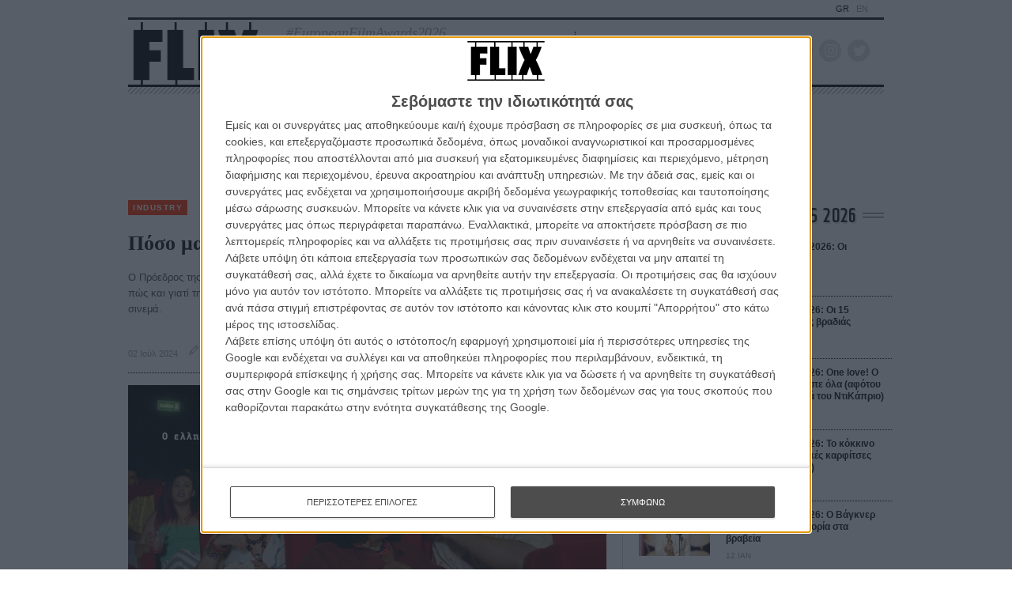

--- FILE ---
content_type: text/html; charset=utf-8
request_url: https://flix.gr/news/hellenic-film-academy-campaign-summer-2024.html
body_size: 48825
content:






<!DOCTYPE html>
<html lang="el">
<head>
  <meta charset="utf-8">
  <meta name="viewport" content="width=device-width, initial-scale=1, maximum-scale=1">
  
  
  <meta name="publish-date" content="2024-07-02T14:10:13" />
  
  
  <title>Πόσο μακριά (μας) ταξιδεύει το ελληνικό σινεμά; | FLIX</title>

  <link rel="shortcut icon" type="image/x-icon" href="/static/img/favicon.ico">
  <link rel="apple-touch-icon" href="/static/img/apple-touch-icon.png">
  <link rel="alternate" type="application/rss+xml" href="/novafeed.rss" title="Όλα τα άρθρα">

  <meta name="facebook-domain-verification" content="87qo8dnh4wo18zh943a5noljxdov3b">
  <meta name="description" content="Ο Πρόεδρος της Ελληνικής Ακαδημίας Κινηματογράφου Λευτέρης Χαρίτος εξηγεί στο Flix τα τι, πώς και γιατί της καμπάνιας της Ακαδημίας για τη στήριξη, ορατότητα και ανάπτυξη του ελληνικό σινεμά. ">

  

  <!-- OPEN GRAPH -->
  <meta property="fb:app_id" content="1150631905326082">
  <meta property="og:type" content="website">
  <meta property="og:url" content="https://flix.gr/news/hellenic-film-academy-campaign-summer-2024.html">
  <meta property="og:title" content="Πόσο μακριά (μας) ταξιδεύει το ελληνικό σινεμά; - FLIX">
  <meta property="og:description" content="Ο Πρόεδρος της Ελληνικής Ακαδημίας Κινηματογράφου Λευτέρης Χαρίτος εξηγεί στο Flix τα τι, πώς και γιατί της καμπάνιας της Ακαδημίας για τη στήριξη, ορατότητα και ανάπτυξη του ελληνικό σινεμά. ">
  <meta property="og:image" content="https://media-flix-gr.s3.amazonaws.com/cache/e9/fe/e9fe8c769a60292c6ade5a103b882f8b.jpg">
  <meta property="og:image:url" content="https://media-flix-gr.s3.amazonaws.com/cache/e9/fe/e9fe8c769a60292c6ade5a103b882f8b.jpg">


  <!-- Google tag (gtag.js) -->
  <script async src="https://www.googletagmanager.com/gtag/js?id=G-BWRDTGPSKQ"></script>
  <script>
    window.dataLayer = window.dataLayer || [];
    function gtag(){dataLayer.push(arguments);}
    gtag('js', new Date());
    gtag('config', 'G-BWRDTGPSKQ');
  </script>

  <!-- Smart Widget -->
  <script src="https://jsc.mgid.com/site/984232.js" async></script>

  <script async src="//pahtpw.tech/c/flix.gr.js"></script>

  <!-- Google Tag Manager -->
  <script>(function(w,d,s,l,i){w[l]=w[l]||[];w[l].push({'gtm.start':
  new Date().getTime(),event:'gtm.js'});var f=d.getElementsByTagName(s)[0],
  j=d.createElement(s),dl=l!='dataLayer'?'&l='+l:'';j.async=true;j.src=
  'https://www.googletagmanager.com/gtm.js?id='+i+dl;f.parentNode.insertBefore(j,f);
  })(window,document,'script','dataLayer','GTM-TG7J7ZR');</script>
  <!-- End Google Tag Manager -->

  <!-- InMobi Choice. Consent Manager Tag v3.0 (for TCF 2.2) -->
<script type="text/javascript" async=true>
(function() {
  var host = window.location.hostname;
  var element = document.createElement('script');
  var firstScript = document.getElementsByTagName('script')[0];
  var url = 'https://cmp.inmobi.com'
    .concat('/choice/', 'C9y2EjeYL4ftY', '/', host, '/choice.js?tag_version=V3');
  var uspTries = 0;
  var uspTriesLimit = 3;
  element.async = true;
  element.type = 'text/javascript';
  element.src = url;

  firstScript.parentNode.insertBefore(element, firstScript);

  function makeStub() {
    var TCF_LOCATOR_NAME = '__tcfapiLocator';
    var queue = [];
    var win = window;
    var cmpFrame;

    function addFrame() {
      var doc = win.document;
      var otherCMP = !!(win.frames[TCF_LOCATOR_NAME]);

      if (!otherCMP) {
        if (doc.body) {
          var iframe = doc.createElement('iframe');

          iframe.style.cssText = 'display:none';
          iframe.name = TCF_LOCATOR_NAME;
          doc.body.appendChild(iframe);
        } else {
          setTimeout(addFrame, 5);
        }
      }
      return !otherCMP;
    }

    function tcfAPIHandler() {
      var gdprApplies;
      var args = arguments;

      if (!args.length) {
        return queue;
      } else if (args[0] === 'setGdprApplies') {
        if (
          args.length > 3 &&
          args[2] === 2 &&
          typeof args[3] === 'boolean'
        ) {
          gdprApplies = args[3];
          if (typeof args[2] === 'function') {
            args[2]('set', true);
          }
        }
      } else if (args[0] === 'ping') {
        var retr = {
          gdprApplies: gdprApplies,
          cmpLoaded: false,
          cmpStatus: 'stub'
        };

        if (typeof args[2] === 'function') {
          args[2](retr);
        }
      } else {
        if(args[0] === 'init' && typeof args[3] === 'object') {
          args[3] = Object.assign(args[3], { tag_version: 'V3' });
        }
        queue.push(args);
      }
    }

    function postMessageEventHandler(event) {
      var msgIsString = typeof event.data === 'string';
      var json = {};

      try {
        if (msgIsString) {
          json = JSON.parse(event.data);
        } else {
          json = event.data;
        }
      } catch (ignore) {}

      var payload = json.__tcfapiCall;

      if (payload) {
        window.__tcfapi(
          payload.command,
          payload.version,
          function(retValue, success) {
            var returnMsg = {
              __tcfapiReturn: {
                returnValue: retValue,
                success: success,
                callId: payload.callId
              }
            };
            if (msgIsString) {
              returnMsg = JSON.stringify(returnMsg);
            }
            if (event && event.source && event.source.postMessage) {
              event.source.postMessage(returnMsg, '*');
            }
          },
          payload.parameter
        );
      }
    }

    while (win) {
      try {
        if (win.frames[TCF_LOCATOR_NAME]) {
          cmpFrame = win;
          break;
        }
      } catch (ignore) {}

      if (win === window.top) {
        break;
      }
      win = win.parent;
    }
    if (!cmpFrame) {
      addFrame();
      win.__tcfapi = tcfAPIHandler;
      win.addEventListener('message', postMessageEventHandler, false);
    }
  };

  makeStub();

  var uspStubFunction = function() {
    var arg = arguments;
    if (typeof window.__uspapi !== uspStubFunction) {
      setTimeout(function() {
        if (typeof window.__uspapi !== 'undefined') {
          window.__uspapi.apply(window.__uspapi, arg);
        }
      }, 500);
    }
  };

  var checkIfUspIsReady = function() {
    uspTries++;
    if (window.__uspapi === uspStubFunction && uspTries < uspTriesLimit) {
      console.warn('USP is not accessible');
    } else {
      clearInterval(uspInterval);
    }
  };

  if (typeof window.__uspapi === 'undefined') {
    window.__uspapi = uspStubFunction;
    var uspInterval = setInterval(checkIfUspIsReady, 6000);
  }
})();
</script>
<!-- End InMobi Choice. Consent Manager Tag v3.0 (for TCF 2.2) -->






  
  <link rel="preload" href="https://cdn.jsdelivr.net/npm/bootstrap-icons@1.4.0/font/bootstrap-icons.css" as="style" onload="this.onload=null;this.rel='stylesheet'">
  <link rel="preconnect" href="https://fonts.gstatic.com">

  
  <link rel="stylesheet" href="https://cdn.jsdelivr.net/combine/npm/swiper@6.0.4/swiper-bundle.min.css,npm/video.js@7.8.4/dist/video-js.min.css,npm/awesomplete@1.1.5/awesomplete.min.css">
  <link rel="stylesheet" type="text/css" media="screen" href="/static/css/main.min.css?v=202322031641">

  <script>(function(H){H.className=H.className.replace(/\bno-js\b/,'js');})(document.documentElement);</script>

  

  
  <script src="https://cdn.jsdelivr.net/npm/jquery@3.5.1/dist/jquery.min.js"></script>
  <script src="https://cdn.jsdelivr.net/combine/npm/swiper@6.0.4/swiper-bundle.min.js,npm/video.js@7.8.4/dist/video.min.js,npm/video.js@7.8.4/dist/lang/el.min.js,npm/axios@0.19.2/dist/axios.min.js,npm/awesomplete@1.1.5,npm/micromodal@0.4.6/dist/micromodal.min.js,npm/list.js@2.3.1/dist/list.min.js"></script>

  <script src="/static/js/jquery-remove-upcase-accents.js?v=202304051034"></script>
  <script src="/static/js/base.js?v=202103301120"></script>
  <script>
    (function(w, d) {
    let b = {};

    // rv -> Revive Ad server / OpenX / OA_show
    // NOTE: Do not add the words "banner", "ad", etc because some ad blockers
    // do not allow execution or of such code or block relevant displays.

    // This was designed for loop iterations. Given the `counter` of loop
    // iterations, loop over the advert ids for every n-th iteration (n=period).
    // Search for an example to understand it better.
    b.rvCycleInLoop = function rvCycleInLoop(array, period, counter) {
      if (counter && !(counter % period)) {
        OA_show(array[(counter / period)-1]);
      }
    }
    // For OA_show(12) when (min-width:500px) matches, the call is:
    //   rvMediaQueryShow(12, '500px', 'min'), dimension is width by default
    // This accepts Bootstrap breakpoints as well, so this is valid:
    //   rvMediaQueryShow(9, 'sm', 'max'), dimension is width by default
    b.rvMediaQueryShow = function rvMediaQueryShow(id, breakpoint, comparison, dimension) {
      let mediaQuery = `(${comparison}-${dimension ?? 'width'}: ${flixCSS.breakpoints[breakpoint] ?? breakpoint })`;

      if (window.matchMedia(mediaQuery).matches) {
        OA_show(id);
      }
    }
    // TODO: A dirty combination of rvMediaQueryShow and rvCycleInLoop
    b.rvMediaQueryCycleInLoop = function rvMediaQueryCycleInLoop(
      array, period, counter, breakpoint, comparison, dimension
    ) {
      let mediaQuery = `(${comparison}-${dimension ?? 'width'}: ${flixCSS.breakpoints[breakpoint] ?? breakpoint })`;

      if (window.matchMedia(mediaQuery).matches) {
        b.rvCycleInLoop(array, period, counter);
      }
    }

    w.banad = b; // "Ban"ners + "ad"verts

  }(window, window.document));
  </script>

<script data-pagespeed-no-defer data-cfasync="false">
    var googletag = googletag || {};
    googletag.cmd = googletag.cmd || [];
</script>

<!-- NXCODE UA Check -->
<script>
    (function(define,undefined){define(function(){'use strict';var impl={};impl.mobileDetectRules={"phones":{"iPhone":"\\biPhone\\b|\\biPod\\b","BlackBerry":"BlackBerry|\\bBB10\\b|rim[0-9]+","HTC":"HTC|HTC.*(Sensation|Evo|Vision|Explorer|6800|8100|8900|A7272|S510e|C110e|Legend|Desire|T8282)|APX515CKT|Qtek9090|APA9292KT|HD_mini|Sensation.*Z710e|PG86100|Z715e|Desire.*(A8181|HD)|ADR6200|ADR6400L|ADR6425|001HT|Inspire 4G|Android.*\\bEVO\\b|T-Mobile G1|Z520m","Nexus":"Nexus One|Nexus S|Galaxy.*Nexus|Android.*Nexus.*Mobile|Nexus 4|Nexus 5|Nexus 6","Dell":"Dell.*Streak|Dell.*Aero|Dell.*Venue|DELL.*Venue Pro|Dell Flash|Dell Smoke|Dell Mini 3iX|XCD28|XCD35|\\b001DL\\b|\\b101DL\\b|\\bGS01\\b","Motorola":"Motorola|DROIDX|DROID BIONIC|\\bDroid\\b.*Build|Android.*Xoom|HRI39|MOT-|A1260|A1680|A555|A853|A855|A953|A955|A956|Motorola.*ELECTRIFY|Motorola.*i1|i867|i940|MB200|MB300|MB501|MB502|MB508|MB511|MB520|MB525|MB526|MB611|MB612|MB632|MB810|MB855|MB860|MB861|MB865|MB870|ME501|ME502|ME511|ME525|ME600|ME632|ME722|ME811|ME860|ME863|ME865|MT620|MT710|MT716|MT720|MT810|MT870|MT917|Motorola.*TITANIUM|WX435|WX445|XT300|XT301|XT311|XT316|XT317|XT319|XT320|XT390|XT502|XT530|XT531|XT532|XT535|XT603|XT610|XT611|XT615|XT681|XT701|XT702|XT711|XT720|XT800|XT806|XT860|XT862|XT875|XT882|XT883|XT894|XT901|XT907|XT909|XT910|XT912|XT928|XT926|XT915|XT919|XT925|XT1021|\\bMoto E\\b","Samsung":"Samsung|SM-G9250|GT-19300|SGH-I337|BGT-S5230|GT-B2100|GT-B2700|GT-B2710|GT-B3210|GT-B3310|GT-B3410|GT-B3730|GT-B3740|GT-B5510|GT-B5512|GT-B5722|GT-B6520|GT-B7300|GT-B7320|GT-B7330|GT-B7350|GT-B7510|GT-B7722|GT-B7800|GT-C3010|GT-C3011|GT-C3060|GT-C3200|GT-C3212|GT-C3212I|GT-C3262|GT-C3222|GT-C3300|GT-C3300K|GT-C3303|GT-C3303K|GT-C3310|GT-C3322|GT-C3330|GT-C3350|GT-C3500|GT-C3510|GT-C3530|GT-C3630|GT-C3780|GT-C5010|GT-C5212|GT-C6620|GT-C6625|GT-C6712|GT-E1050|GT-E1070|GT-E1075|GT-E1080|GT-E1081|GT-E1085|GT-E1087|GT-E1100|GT-E1107|GT-E1110|GT-E1120|GT-E1125|GT-E1130|GT-E1160|GT-E1170|GT-E1175|GT-E1180|GT-E1182|GT-E1200|GT-E1210|GT-E1225|GT-E1230|GT-E1390|GT-E2100|GT-E2120|GT-E2121|GT-E2152|GT-E2220|GT-E2222|GT-E2230|GT-E2232|GT-E2250|GT-E2370|GT-E2550|GT-E2652|GT-E3210|GT-E3213|GT-I5500|GT-I5503|GT-I5700|GT-I5800|GT-I5801|GT-I6410|GT-I6420|GT-I7110|GT-I7410|GT-I7500|GT-I8000|GT-I8150|GT-I8160|GT-I8190|GT-I8320|GT-I8330|GT-I8350|GT-I8530|GT-I8700|GT-I8703|GT-I8910|GT-I9000|GT-I9001|GT-I9003|GT-I9010|GT-I9020|GT-I9023|GT-I9070|GT-I9082|GT-I9100|GT-I9103|GT-I9220|GT-I9250|GT-I9300|GT-I9305|GT-I9500|GT-I9505|GT-M3510|GT-M5650|GT-M7500|GT-M7600|GT-M7603|GT-M8800|GT-M8910|GT-N7000|GT-S3110|GT-S3310|GT-S3350|GT-S3353|GT-S3370|GT-S3650|GT-S3653|GT-S3770|GT-S3850|GT-S5210|GT-S5220|GT-S5229|GT-S5230|GT-S5233|GT-S5250|GT-S5253|GT-S5260|GT-S5263|GT-S5270|GT-S5300|GT-S5330|GT-S5350|GT-S5360|GT-S5363|GT-S5369|GT-S5380|GT-S5380D|GT-S5560|GT-S5570|GT-S5600|GT-S5603|GT-S5610|GT-S5620|GT-S5660|GT-S5670|GT-S5690|GT-S5750|GT-S5780|GT-S5830|GT-S5839|GT-S6102|GT-S6500|GT-S7070|GT-S7200|GT-S7220|GT-S7230|GT-S7233|GT-S7250|GT-S7500|GT-S7530|GT-S7550|GT-S7562|GT-S7710|GT-S8000|GT-S8003|GT-S8500|GT-S8530|GT-S8600|SCH-A310|SCH-A530|SCH-A570|SCH-A610|SCH-A630|SCH-A650|SCH-A790|SCH-A795|SCH-A850|SCH-A870|SCH-A890|SCH-A930|SCH-A950|SCH-A970|SCH-A990|SCH-I100|SCH-I110|SCH-I400|SCH-I405|SCH-I500|SCH-I510|SCH-I515|SCH-I600|SCH-I730|SCH-I760|SCH-I770|SCH-I830|SCH-I910|SCH-I920|SCH-I959|SCH-LC11|SCH-N150|SCH-N300|SCH-R100|SCH-R300|SCH-R351|SCH-R400|SCH-R410|SCH-T300|SCH-U310|SCH-U320|SCH-U350|SCH-U360|SCH-U365|SCH-U370|SCH-U380|SCH-U410|SCH-U430|SCH-U450|SCH-U460|SCH-U470|SCH-U490|SCH-U540|SCH-U550|SCH-U620|SCH-U640|SCH-U650|SCH-U660|SCH-U700|SCH-U740|SCH-U750|SCH-U810|SCH-U820|SCH-U900|SCH-U940|SCH-U960|SCS-26UC|SGH-A107|SGH-A117|SGH-A127|SGH-A137|SGH-A157|SGH-A167|SGH-A177|SGH-A187|SGH-A197|SGH-A227|SGH-A237|SGH-A257|SGH-A437|SGH-A517|SGH-A597|SGH-A637|SGH-A657|SGH-A667|SGH-A687|SGH-A697|SGH-A707|SGH-A717|SGH-A727|SGH-A737|SGH-A747|SGH-A767|SGH-A777|SGH-A797|SGH-A817|SGH-A827|SGH-A837|SGH-A847|SGH-A867|SGH-A877|SGH-A887|SGH-A897|SGH-A927|SGH-B100|SGH-B130|SGH-B200|SGH-B220|SGH-C100|SGH-C110|SGH-C120|SGH-C130|SGH-C140|SGH-C160|SGH-C170|SGH-C180|SGH-C200|SGH-C207|SGH-C210|SGH-C225|SGH-C230|SGH-C417|SGH-C450|SGH-D307|SGH-D347|SGH-D357|SGH-D407|SGH-D415|SGH-D780|SGH-D807|SGH-D980|SGH-E105|SGH-E200|SGH-E315|SGH-E316|SGH-E317|SGH-E335|SGH-E590|SGH-E635|SGH-E715|SGH-E890|SGH-F300|SGH-F480|SGH-I200|SGH-I300|SGH-I320|SGH-I550|SGH-I577|SGH-I600|SGH-I607|SGH-I617|SGH-I627|SGH-I637|SGH-I677|SGH-I700|SGH-I717|SGH-I727|SGH-i747M|SGH-I777|SGH-I780|SGH-I827|SGH-I847|SGH-I857|SGH-I896|SGH-I897|SGH-I900|SGH-I907|SGH-I917|SGH-I927|SGH-I937|SGH-I997|SGH-J150|SGH-J200|SGH-L170|SGH-L700|SGH-M110|SGH-M150|SGH-M200|SGH-N105|SGH-N500|SGH-N600|SGH-N620|SGH-N625|SGH-N700|SGH-N710|SGH-P107|SGH-P207|SGH-P300|SGH-P310|SGH-P520|SGH-P735|SGH-P777|SGH-Q105|SGH-R210|SGH-R220|SGH-R225|SGH-S105|SGH-S307|SGH-T109|SGH-T119|SGH-T139|SGH-T209|SGH-T219|SGH-T229|SGH-T239|SGH-T249|SGH-T259|SGH-T309|SGH-T319|SGH-T329|SGH-T339|SGH-T349|SGH-T359|SGH-T369|SGH-T379|SGH-T409|SGH-T429|SGH-T439|SGH-T459|SGH-T469|SGH-T479|SGH-T499|SGH-T509|SGH-T519|SGH-T539|SGH-T559|SGH-T589|SGH-T609|SGH-T619|SGH-T629|SGH-T639|SGH-T659|SGH-T669|SGH-T679|SGH-T709|SGH-T719|SGH-T729|SGH-T739|SGH-T746|SGH-T749|SGH-T759|SGH-T769|SGH-T809|SGH-T819|SGH-T839|SGH-T919|SGH-T929|SGH-T939|SGH-T959|SGH-T989|SGH-U100|SGH-U200|SGH-U800|SGH-V205|SGH-V206|SGH-X100|SGH-X105|SGH-X120|SGH-X140|SGH-X426|SGH-X427|SGH-X475|SGH-X495|SGH-X497|SGH-X507|SGH-X600|SGH-X610|SGH-X620|SGH-X630|SGH-X700|SGH-X820|SGH-X890|SGH-Z130|SGH-Z150|SGH-Z170|SGH-ZX10|SGH-ZX20|SHW-M110|SPH-A120|SPH-A400|SPH-A420|SPH-A460|SPH-A500|SPH-A560|SPH-A600|SPH-A620|SPH-A660|SPH-A700|SPH-A740|SPH-A760|SPH-A790|SPH-A800|SPH-A820|SPH-A840|SPH-A880|SPH-A900|SPH-A940|SPH-A960|SPH-D600|SPH-D700|SPH-D710|SPH-D720|SPH-I300|SPH-I325|SPH-I330|SPH-I350|SPH-I500|SPH-I600|SPH-I700|SPH-L700|SPH-M100|SPH-M220|SPH-M240|SPH-M300|SPH-M305|SPH-M320|SPH-M330|SPH-M350|SPH-M360|SPH-M370|SPH-M380|SPH-M510|SPH-M540|SPH-M550|SPH-M560|SPH-M570|SPH-M580|SPH-M610|SPH-M620|SPH-M630|SPH-M800|SPH-M810|SPH-M850|SPH-M900|SPH-M910|SPH-M920|SPH-M930|SPH-N100|SPH-N200|SPH-N240|SPH-N300|SPH-N400|SPH-Z400|SWC-E100|SCH-i909|GT-N7100|GT-N7105|SCH-I535|SM-N900A|SGH-I317|SGH-T999L|GT-S5360B|GT-I8262|GT-S6802|GT-S6312|GT-S6310|GT-S5312|GT-S5310|GT-I9105|GT-I8510|GT-S6790N|SM-G7105|SM-N9005|GT-S5301|GT-I9295|GT-I9195|SM-C101|GT-S7392|GT-S7560|GT-B7610|GT-I5510|GT-S7582|GT-S7530E|GT-I8750|SM-G9006V|SM-G9008V|SM-G9009D|SM-G900A|SM-G900D|SM-G900F|SM-G900H|SM-G900I|SM-G900J|SM-G900K|SM-G900L|SM-G900M|SM-G900P|SM-G900R4|SM-G900S|SM-G900T|SM-G900V|SM-G900W8|SHV-E160K|SCH-P709|SCH-P729|SM-T2558|GT-I9205","LG":"\\bLG\\b;|LG[- ]?(C800|C900|E400|E610|E900|E-900|F160|F180K|F180L|F180S|730|855|L160|LS740|LS840|LS970|LU6200|MS690|MS695|MS770|MS840|MS870|MS910|P500|P700|P705|VM696|AS680|AS695|AX840|C729|E970|GS505|272|C395|E739BK|E960|L55C|L75C|LS696|LS860|P769BK|P350|P500|P509|P870|UN272|US730|VS840|VS950|LN272|LN510|LS670|LS855|LW690|MN270|MN510|P509|P769|P930|UN200|UN270|UN510|UN610|US670|US740|US760|UX265|UX840|VN271|VN530|VS660|VS700|VS740|VS750|VS910|VS920|VS930|VX9200|VX11000|AX840A|LW770|P506|P925|P999|E612|D955|D802|MS323)","Sony":"SonyST|SonyLT|SonyEricsson|SonyEricssonLT15iv|LT18i|E10i|LT28h|LT26w|SonyEricssonMT27i|C5303|C6902|C6903|C6906|C6943|D2533","Asus":"Asus.*Galaxy|PadFone.*Mobile","Micromax":"Micromax.*\\b(A210|A92|A88|A72|A111|A110Q|A115|A116|A110|A90S|A26|A51|A35|A54|A25|A27|A89|A68|A65|A57|A90)\\b","Palm":"PalmSource|Palm","Vertu":"Vertu|Vertu.*Ltd|Vertu.*Ascent|Vertu.*Ayxta|Vertu.*Constellation(F|Quest)?|Vertu.*Monika|Vertu.*Signature","Pantech":"PANTECH|IM-A850S|IM-A840S|IM-A830L|IM-A830K|IM-A830S|IM-A820L|IM-A810K|IM-A810S|IM-A800S|IM-T100K|IM-A725L|IM-A780L|IM-A775C|IM-A770K|IM-A760S|IM-A750K|IM-A740S|IM-A730S|IM-A720L|IM-A710K|IM-A690L|IM-A690S|IM-A650S|IM-A630K|IM-A600S|VEGA PTL21|PT003|P8010|ADR910L|P6030|P6020|P9070|P4100|P9060|P5000|CDM8992|TXT8045|ADR8995|IS11PT|P2030|P6010|P8000|PT002|IS06|CDM8999|P9050|PT001|TXT8040|P2020|P9020|P2000|P7040|P7000|C790","Fly":"IQ230|IQ444|IQ450|IQ440|IQ442|IQ441|IQ245|IQ256|IQ236|IQ255|IQ235|IQ245|IQ275|IQ240|IQ285|IQ280|IQ270|IQ260|IQ250","Wiko":"KITE 4G|HIGHWAY|GETAWAY|STAIRWAY|DARKSIDE|DARKFULL|DARKNIGHT|DARKMOON|SLIDE|WAX 4G|RAINBOW|BLOOM|SUNSET|GOA|LENNY|BARRY|IGGY|OZZY|CINK FIVE|CINK PEAX|CINK PEAX 2|CINK SLIM|CINK SLIM 2|CINK +|CINK KING|CINK PEAX|CINK SLIM|SUBLIM","iMobile":"i-mobile (IQ|i-STYLE|idea|ZAA|Hitz)","SimValley":"\\b(SP-80|XT-930|SX-340|XT-930|SX-310|SP-360|SP60|SPT-800|SP-120|SPT-800|SP-140|SPX-5|SPX-8|SP-100|SPX-8|SPX-12)\\b","Wolfgang":"AT-B24D|AT-AS50HD|AT-AS40W|AT-AS55HD|AT-AS45q2|AT-B26D|AT-AS50Q","Alcatel":"Alcatel","Nintendo":"Nintendo 3DS","Amoi":"Amoi","INQ":"INQ","GenericPhone":"Tapatalk|PDA;|SAGEM|\\bmmp\\b|pocket|\\bpsp\\b|symbian|Smartphone|smartfon|treo|up.browser|up.link|vodafone|\\bwap\\b|nokia|Series40|Series60|S60|SonyEricsson|N900|MAUI.*WAP.*Browser"},"tablets":{"iPad":"iPad|iPad.*Mobile","NexusTablet":"Android.*Nexus[\\s]+(7|9|10)","SamsungTablet":"SAMSUNG.*Tablet|Galaxy.*Tab|SC-01C|GT-P1000|GT-P1003|GT-P1010|GT-P3105|GT-P6210|GT-P6800|GT-P6810|GT-P7100|GT-P7300|GT-P7310|GT-P7500|GT-P7510|SCH-I800|SCH-I815|SCH-I905|SGH-I957|SGH-I987|SGH-T849|SGH-T859|SGH-T869|SPH-P100|GT-P3100|GT-P3108|GT-P3110|GT-P5100|GT-P5110|GT-P6200|GT-P7320|GT-P7511|GT-N8000|GT-P8510|SGH-I497|SPH-P500|SGH-T779|SCH-I705|SCH-I915|GT-N8013|GT-P3113|GT-P5113|GT-P8110|GT-N8010|GT-N8005|GT-N8020|GT-P1013|GT-P6201|GT-P7501|GT-N5100|GT-N5105|GT-N5110|SHV-E140K|SHV-E140L|SHV-E140S|SHV-E150S|SHV-E230K|SHV-E230L|SHV-E230S|SHW-M180K|SHW-M180L|SHW-M180S|SHW-M180W|SHW-M300W|SHW-M305W|SHW-M380K|SHW-M380S|SHW-M380W|SHW-M430W|SHW-M480K|SHW-M480S|SHW-M480W|SHW-M485W|SHW-M486W|SHW-M500W|GT-I9228|SCH-P739|SCH-I925|GT-I9200|GT-P5200|GT-P5210|GT-P5210X|SM-T311|SM-T310|SM-T310X|SM-T210|SM-T210R|SM-T211|SM-P600|SM-P601|SM-P605|SM-P900|SM-P901|SM-T217|SM-T217A|SM-T217S|SM-P6000|SM-T3100|SGH-I467|XE500|SM-T110|GT-P5220|GT-I9200X|GT-N5110X|GT-N5120|SM-P905|SM-T111|SM-T2105|SM-T315|SM-T320|SM-T320X|SM-T321|SM-T520|SM-T525|SM-T530NU|SM-T230NU|SM-T330NU|SM-T900|XE500T1C|SM-P605V|SM-P905V|SM-T337V|SM-T537V|SM-T707V|SM-T807V|SM-P600X|SM-P900X|SM-T210X|SM-T230|SM-T230X|SM-T325|GT-P7503|SM-T531|SM-T330|SM-T530|SM-T705|SM-T705C|SM-T535|SM-T331|SM-T800|SM-T700|SM-T537|SM-T807|SM-P907A|SM-T337A|SM-T537A|SM-T707A|SM-T807A|SM-T237|SM-T807P|SM-P607T|SM-T217T|SM-T337T|SM-T807T|SM-T116NQ|SM-P550|SM-T350|SM-T550|SM-T9000|SM-P9000|SM-T705Y|SM-T805|GT-P3113|SM-T710|SM-T810|SM-T360|SM-T533|SM-T113|SM-T335|SM-T715","Kindle":"Kindle|Silk.*Accelerated|Android.*\\b(KFOT|KFTT|KFJWI|KFJWA|KFOTE|KFSOWI|KFTHWI|KFTHWA|KFAPWI|KFAPWA|WFJWAE|KFSAWA|KFSAWI|KFASWI)\\b","SurfaceTablet":"Windows NT [0-9.]+; ARM;.*(Tablet|ARMBJS)","HPTablet":"HP Slate (7|8|10)|HP ElitePad 900|hp-tablet|EliteBook.*Touch|HP 8|Slate 21|HP SlateBook 10","AsusTablet":"^.*PadFone((?!Mobile).)*$|Transformer|TF101|TF101G|TF300T|TF300TG|TF300TL|TF700T|TF700KL|TF701T|TF810C|ME171|ME301T|ME302C|ME371MG|ME370T|ME372MG|ME172V|ME173X|ME400C|Slider SL101|\\bK00F\\b|\\bK00C\\b|\\bK00E\\b|\\bK00L\\b|TX201LA|ME176C|ME102A|\\bM80TA\\b|ME372CL|ME560CG|ME372CG|ME302KL| K010 | K017 |ME572C|ME103K|ME170C|ME171C|\\bME70C\\b|ME581C|ME581CL|ME8510C|ME181C","BlackBerryTablet":"PlayBook|RIM Tablet","HTCtablet":"HTC_Flyer_P512|HTC Flyer|HTC Jetstream|HTC-P715a|HTC EVO View 4G|PG41200|PG09410","MotorolaTablet":"xoom|sholest|MZ615|MZ605|MZ505|MZ601|MZ602|MZ603|MZ604|MZ606|MZ607|MZ608|MZ609|MZ615|MZ616|MZ617","NookTablet":"Android.*Nook|NookColor|nook browser|BNRV200|BNRV200A|BNTV250|BNTV250A|BNTV400|BNTV600|LogicPD Zoom2","AcerTablet":"Android.*; \\b(A100|A101|A110|A200|A210|A211|A500|A501|A510|A511|A700|A701|W500|W500P|W501|W501P|W510|W511|W700|G100|G100W|B1-A71|B1-710|B1-711|A1-810|A1-811|A1-830)\\b|W3-810|\\bA3-A10\\b|\\bA3-A11\\b","ToshibaTablet":"Android.*(AT100|AT105|AT200|AT205|AT270|AT275|AT300|AT305|AT1S5|AT500|AT570|AT700|AT830)|TOSHIBA.*FOLIO","LGTablet":"\\bL-06C|LG-V909|LG-V900|LG-V700|LG-V510|LG-V500|LG-V410|LG-V400|LG-VK810\\b","FujitsuTablet":"Android.*\\b(F-01D|F-02F|F-05E|F-10D|M532|Q572)\\b","PrestigioTablet":"PMP3170B|PMP3270B|PMP3470B|PMP7170B|PMP3370B|PMP3570C|PMP5870C|PMP3670B|PMP5570C|PMP5770D|PMP3970B|PMP3870C|PMP5580C|PMP5880D|PMP5780D|PMP5588C|PMP7280C|PMP7280C3G|PMP7280|PMP7880D|PMP5597D|PMP5597|PMP7100D|PER3464|PER3274|PER3574|PER3884|PER5274|PER5474|PMP5097CPRO|PMP5097|PMP7380D|PMP5297C|PMP5297C_QUAD|PMP812E|PMP812E3G|PMP812F|PMP810E|PMP880TD|PMT3017|PMT3037|PMT3047|PMT3057|PMT7008|PMT5887|PMT5001|PMT5002","LenovoTablet":"Idea(Tab|Pad)( A1|A10| K1|)|ThinkPad([ ]+)?Tablet|Lenovo.*(S2109|S2110|S5000|S6000|K3011|A3000|A3500|A1000|A2107|A2109|A1107|A5500|A7600|B6000|B8000|B8080)(-|)(FL|F|HV|H|)","DellTablet":"Venue 11|Venue 8|Venue 7|Dell Streak 10|Dell Streak 7","YarvikTablet":"Android.*\\b(TAB210|TAB211|TAB224|TAB250|TAB260|TAB264|TAB310|TAB360|TAB364|TAB410|TAB411|TAB420|TAB424|TAB450|TAB460|TAB461|TAB464|TAB465|TAB467|TAB468|TAB07-100|TAB07-101|TAB07-150|TAB07-151|TAB07-152|TAB07-200|TAB07-201-3G|TAB07-210|TAB07-211|TAB07-212|TAB07-214|TAB07-220|TAB07-400|TAB07-485|TAB08-150|TAB08-200|TAB08-201-3G|TAB08-201-30|TAB09-100|TAB09-211|TAB09-410|TAB10-150|TAB10-201|TAB10-211|TAB10-400|TAB10-410|TAB13-201|TAB274EUK|TAB275EUK|TAB374EUK|TAB462EUK|TAB474EUK|TAB9-200)\\b","MedionTablet":"Android.*\\bOYO\\b|LIFE.*(P9212|P9514|P9516|S9512)|LIFETAB","ArnovaTablet":"AN10G2|AN7bG3|AN7fG3|AN8G3|AN8cG3|AN7G3|AN9G3|AN7dG3|AN7dG3ST|AN7dG3ChildPad|AN10bG3|AN10bG3DT|AN9G2","IntensoTablet":"INM8002KP|INM1010FP|INM805ND|Intenso Tab|TAB1004","IRUTablet":"M702pro","MegafonTablet":"MegaFon V9|\\bZTE V9\\b|Android.*\\bMT7A\\b","EbodaTablet":"E-Boda (Supreme|Impresspeed|Izzycomm|Essential)","AllViewTablet":"Allview.*(Viva|Alldro|City|Speed|All TV|Frenzy|Quasar|Shine|TX1|AX1|AX2)","ArchosTablet":"\\b(101G9|80G9|A101IT)\\b|Qilive 97R|Archos5|\\bARCHOS (70|79|80|90|97|101|FAMILYPAD|)(b|)(G10| Cobalt| TITANIUM(HD|)| Xenon| Neon|XSK| 2| XS 2| PLATINUM| CARBON|GAMEPAD)\\b","AinolTablet":"NOVO7|NOVO8|NOVO10|Novo7Aurora|Novo7Basic|NOVO7PALADIN|novo9-Spark","SonyTablet":"Sony.*Tablet|Xperia Tablet|Sony Tablet S|SO-03E|SGPT12|SGPT13|SGPT114|SGPT121|SGPT122|SGPT123|SGPT111|SGPT112|SGPT113|SGPT131|SGPT132|SGPT133|SGPT211|SGPT212|SGPT213|SGP311|SGP312|SGP321|EBRD1101|EBRD1102|EBRD1201|SGP351|SGP341|SGP511|SGP512|SGP521|SGP541|SGP551|SGP621|SGP612|SOT31","PhilipsTablet":"\\b(PI2010|PI3000|PI3100|PI3105|PI3110|PI3205|PI3210|PI3900|PI4010|PI7000|PI7100)\\b","CubeTablet":"Android.*(K8GT|U9GT|U10GT|U16GT|U17GT|U18GT|U19GT|U20GT|U23GT|U30GT)|CUBE U8GT","CobyTablet":"MID1042|MID1045|MID1125|MID1126|MID7012|MID7014|MID7015|MID7034|MID7035|MID7036|MID7042|MID7048|MID7127|MID8042|MID8048|MID8127|MID9042|MID9740|MID9742|MID7022|MID7010","MIDTablet":"M9701|M9000|M9100|M806|M1052|M806|T703|MID701|MID713|MID710|MID727|MID760|MID830|MID728|MID933|MID125|MID810|MID732|MID120|MID930|MID800|MID731|MID900|MID100|MID820|MID735|MID980|MID130|MID833|MID737|MID960|MID135|MID860|MID736|MID140|MID930|MID835|MID733","MSITablet":"MSI \\b(Primo 73K|Primo 73L|Primo 81L|Primo 77|Primo 93|Primo 75|Primo 76|Primo 73|Primo 81|Primo 91|Primo 90|Enjoy 71|Enjoy 7|Enjoy 10)\\b","SMiTTablet":"Android.*(\\bMID\\b|MID-560|MTV-T1200|MTV-PND531|MTV-P1101|MTV-PND530)","RockChipTablet":"Android.*(RK2818|RK2808A|RK2918|RK3066)|RK2738|RK2808A","FlyTablet":"IQ310|Fly Vision","bqTablet":"Android.*(bq)?.*(Elcano|Curie|Edison|Maxwell|Kepler|Pascal|Tesla|Hypatia|Platon|Newton|Livingstone|Cervantes|Avant|Aquaris E10)|Maxwell.*Lite|Maxwell.*Plus","HuaweiTablet":"MediaPad|MediaPad 7 Youth|IDEOS S7|S7-201c|S7-202u|S7-101|S7-103|S7-104|S7-105|S7-106|S7-201|S7-Slim","NecTablet":"\\bN-06D|\\bN-08D","PantechTablet":"Pantech.*P4100","BronchoTablet":"Broncho.*(N701|N708|N802|a710)","VersusTablet":"TOUCHPAD.*[78910]|\\bTOUCHTAB\\b","ZyncTablet":"z1000|Z99 2G|z99|z930|z999|z990|z909|Z919|z900","PositivoTablet":"TB07STA|TB10STA|TB07FTA|TB10FTA","NabiTablet":"Android.*\\bNabi","KoboTablet":"Kobo Touch|\\bK080\\b|\\bVox\\b Build|\\bArc\\b Build","DanewTablet":"DSlide.*\\b(700|701R|702|703R|704|802|970|971|972|973|974|1010|1012)\\b","TexetTablet":"NaviPad|TB-772A|TM-7045|TM-7055|TM-9750|TM-7016|TM-7024|TM-7026|TM-7041|TM-7043|TM-7047|TM-8041|TM-9741|TM-9747|TM-9748|TM-9751|TM-7022|TM-7021|TM-7020|TM-7011|TM-7010|TM-7023|TM-7025|TM-7037W|TM-7038W|TM-7027W|TM-9720|TM-9725|TM-9737W|TM-1020|TM-9738W|TM-9740|TM-9743W|TB-807A|TB-771A|TB-727A|TB-725A|TB-719A|TB-823A|TB-805A|TB-723A|TB-715A|TB-707A|TB-705A|TB-709A|TB-711A|TB-890HD|TB-880HD|TB-790HD|TB-780HD|TB-770HD|TB-721HD|TB-710HD|TB-434HD|TB-860HD|TB-840HD|TB-760HD|TB-750HD|TB-740HD|TB-730HD|TB-722HD|TB-720HD|TB-700HD|TB-500HD|TB-470HD|TB-431HD|TB-430HD|TB-506|TB-504|TB-446|TB-436|TB-416|TB-146SE|TB-126SE","PlaystationTablet":"Playstation.*(Portable|Vita)","TrekstorTablet":"ST10416-1|VT10416-1|ST70408-1|ST702xx-1|ST702xx-2|ST80208|ST97216|ST70104-2|VT10416-2|ST10216-2A|SurfTab","PyleAudioTablet":"\\b(PTBL10CEU|PTBL10C|PTBL72BC|PTBL72BCEU|PTBL7CEU|PTBL7C|PTBL92BC|PTBL92BCEU|PTBL9CEU|PTBL9CUK|PTBL9C)\\b","AdvanTablet":"Android.* \\b(E3A|T3X|T5C|T5B|T3E|T3C|T3B|T1J|T1F|T2A|T1H|T1i|E1C|T1-E|T5-A|T4|E1-B|T2Ci|T1-B|T1-D|O1-A|E1-A|T1-A|T3A|T4i)\\b ","DanyTechTablet":"Genius Tab G3|Genius Tab S2|Genius Tab Q3|Genius Tab G4|Genius Tab Q4|Genius Tab G-II|Genius TAB GII|Genius TAB GIII|Genius Tab S1","GalapadTablet":"Android.*\\bG1\\b","MicromaxTablet":"Funbook|Micromax.*\\b(P250|P560|P360|P362|P600|P300|P350|P500|P275)\\b","KarbonnTablet":"Android.*\\b(A39|A37|A34|ST8|ST10|ST7|Smart Tab3|Smart Tab2)\\b","AllFineTablet":"Fine7 Genius|Fine7 Shine|Fine7 Air|Fine8 Style|Fine9 More|Fine10 Joy|Fine11 Wide","PROSCANTablet":"\\b(PEM63|PLT1023G|PLT1041|PLT1044|PLT1044G|PLT1091|PLT4311|PLT4311PL|PLT4315|PLT7030|PLT7033|PLT7033D|PLT7035|PLT7035D|PLT7044K|PLT7045K|PLT7045KB|PLT7071KG|PLT7072|PLT7223G|PLT7225G|PLT7777G|PLT7810K|PLT7849G|PLT7851G|PLT7852G|PLT8015|PLT8031|PLT8034|PLT8036|PLT8080K|PLT8082|PLT8088|PLT8223G|PLT8234G|PLT8235G|PLT8816K|PLT9011|PLT9045K|PLT9233G|PLT9735|PLT9760G|PLT9770G)\\b","YONESTablet":"BQ1078|BC1003|BC1077|RK9702|BC9730|BC9001|IT9001|BC7008|BC7010|BC708|BC728|BC7012|BC7030|BC7027|BC7026","ChangJiaTablet":"TPC7102|TPC7103|TPC7105|TPC7106|TPC7107|TPC7201|TPC7203|TPC7205|TPC7210|TPC7708|TPC7709|TPC7712|TPC7110|TPC8101|TPC8103|TPC8105|TPC8106|TPC8203|TPC8205|TPC8503|TPC9106|TPC9701|TPC97101|TPC97103|TPC97105|TPC97106|TPC97111|TPC97113|TPC97203|TPC97603|TPC97809|TPC97205|TPC10101|TPC10103|TPC10106|TPC10111|TPC10203|TPC10205|TPC10503","GUTablet":"TX-A1301|TX-M9002|Q702|kf026","PointOfViewTablet":"TAB-P506|TAB-navi-7-3G-M|TAB-P517|TAB-P-527|TAB-P701|TAB-P703|TAB-P721|TAB-P731N|TAB-P741|TAB-P825|TAB-P905|TAB-P925|TAB-PR945|TAB-PL1015|TAB-P1025|TAB-PI1045|TAB-P1325|TAB-PROTAB[0-9]+|TAB-PROTAB25|TAB-PROTAB26|TAB-PROTAB27|TAB-PROTAB26XL|TAB-PROTAB2-IPS9|TAB-PROTAB30-IPS9|TAB-PROTAB25XXL|TAB-PROTAB26-IPS10|TAB-PROTAB30-IPS10","OvermaxTablet":"OV-(SteelCore|NewBase|Basecore|Baseone|Exellen|Quattor|EduTab|Solution|ACTION|BasicTab|TeddyTab|MagicTab|Stream|TB-08|TB-09)","HCLTablet":"HCL.*Tablet|Connect-3G-2.0|Connect-2G-2.0|ME Tablet U1|ME Tablet U2|ME Tablet G1|ME Tablet X1|ME Tablet Y2|ME Tablet Sync","DPSTablet":"DPS Dream 9|DPS Dual 7","VistureTablet":"V97 HD|i75 3G|Visture V4( HD)?|Visture V5( HD)?|Visture V10","CrestaTablet":"CTP(-)?810|CTP(-)?818|CTP(-)?828|CTP(-)?838|CTP(-)?888|CTP(-)?978|CTP(-)?980|CTP(-)?987|CTP(-)?988|CTP(-)?989","MediatekTablet":"\\bMT8125|MT8389|MT8135|MT8377\\b","ConcordeTablet":"Concorde([ ]+)?Tab|ConCorde ReadMan","GoCleverTablet":"GOCLEVER TAB|A7GOCLEVER|M1042|M7841|M742|R1042BK|R1041|TAB A975|TAB A7842|TAB A741|TAB A741L|TAB M723G|TAB M721|TAB A1021|TAB I921|TAB R721|TAB I720|TAB T76|TAB R70|TAB R76.2|TAB R106|TAB R83.2|TAB M813G|TAB I721|GCTA722|TAB I70|TAB I71|TAB S73|TAB R73|TAB R74|TAB R93|TAB R75|TAB R76.1|TAB A73|TAB A93|TAB A93.2|TAB T72|TAB R83|TAB R974|TAB R973|TAB A101|TAB A103|TAB A104|TAB A104.2|R105BK|M713G|A972BK|TAB A971|TAB R974.2|TAB R104|TAB R83.3|TAB A1042","ModecomTablet":"FreeTAB 9000|FreeTAB 7.4|FreeTAB 7004|FreeTAB 7800|FreeTAB 2096|FreeTAB 7.5|FreeTAB 1014|FreeTAB 1001 |FreeTAB 8001|FreeTAB 9706|FreeTAB 9702|FreeTAB 7003|FreeTAB 7002|FreeTAB 1002|FreeTAB 7801|FreeTAB 1331|FreeTAB 1004|FreeTAB 8002|FreeTAB 8014|FreeTAB 9704|FreeTAB 1003","VoninoTablet":"\\b(Argus[ _]?S|Diamond[ _]?79HD|Emerald[ _]?78E|Luna[ _]?70C|Onyx[ _]?S|Onyx[ _]?Z|Orin[ _]?HD|Orin[ _]?S|Otis[ _]?S|SpeedStar[ _]?S|Magnet[ _]?M9|Primus[ _]?94[ _]?3G|Primus[ _]?94HD|Primus[ _]?QS|Android.*\\bQ8\\b|Sirius[ _]?EVO[ _]?QS|Sirius[ _]?QS|Spirit[ _]?S)\\b","ECSTablet":"V07OT2|TM105A|S10OT1|TR10CS1","StorexTablet":"eZee[_']?(Tab|Go)[0-9]+|TabLC7|Looney Tunes Tab","VodafoneTablet":"SmartTab([ ]+)?[0-9]+|SmartTabII10|SmartTabII7","EssentielBTablet":"Smart[ ']?TAB[ ]+?[0-9]+|Family[ ']?TAB2","RossMoorTablet":"RM-790|RM-997|RMD-878G|RMD-974R|RMT-705A|RMT-701|RME-601|RMT-501|RMT-711","iMobileTablet":"i-mobile i-note","TolinoTablet":"tolino tab [0-9.]+|tolino shine","AudioSonicTablet":"\\bC-22Q|T7-QC|T-17B|T-17P\\b","AMPETablet":"Android.* A78 ","SkkTablet":"Android.* (SKYPAD|PHOENIX|CYCLOPS)","TecnoTablet":"TECNO P9","JXDTablet":"Android.*\\b(F3000|A3300|JXD5000|JXD3000|JXD2000|JXD300B|JXD300|S5800|S7800|S602b|S5110b|S7300|S5300|S602|S603|S5100|S5110|S601|S7100a|P3000F|P3000s|P101|P200s|P1000m|P200m|P9100|P1000s|S6600b|S908|P1000|P300|S18|S6600|S9100)\\b","iJoyTablet":"Tablet (Spirit 7|Essentia|Galatea|Fusion|Onix 7|Landa|Titan|Scooby|Deox|Stella|Themis|Argon|Unique 7|Sygnus|Hexen|Finity 7|Cream|Cream X2|Jade|Neon 7|Neron 7|Kandy|Scape|Saphyr 7|Rebel|Biox|Rebel|Rebel 8GB|Myst|Draco 7|Myst|Tab7-004|Myst|Tadeo Jones|Tablet Boing|Arrow|Draco Dual Cam|Aurix|Mint|Amity|Revolution|Finity 9|Neon 9|T9w|Amity 4GB Dual Cam|Stone 4GB|Stone 8GB|Andromeda|Silken|X2|Andromeda II|Halley|Flame|Saphyr 9,7|Touch 8|Planet|Triton|Unique 10|Hexen 10|Memphis 4GB|Memphis 8GB|Onix 10)","FX2Tablet":"FX2 PAD7|FX2 PAD10","XoroTablet":"KidsPAD 701|PAD[ ]?712|PAD[ ]?714|PAD[ ]?716|PAD[ ]?717|PAD[ ]?718|PAD[ ]?720|PAD[ ]?721|PAD[ ]?722|PAD[ ]?790|PAD[ ]?792|PAD[ ]?900|PAD[ ]?9715D|PAD[ ]?9716DR|PAD[ ]?9718DR|PAD[ ]?9719QR|PAD[ ]?9720QR|TelePAD1030|Telepad1032|TelePAD730|TelePAD731|TelePAD732|TelePAD735Q|TelePAD830|TelePAD9730|TelePAD795|MegaPAD 1331|MegaPAD 1851|MegaPAD 2151","ViewsonicTablet":"ViewPad 10pi|ViewPad 10e|ViewPad 10s|ViewPad E72|ViewPad7|ViewPad E100|ViewPad 7e|ViewSonic VB733|VB100a","OdysTablet":"LOOX|XENO10|ODYS[ -](Space|EVO|Xpress|NOON)|\\bXELIO\\b|Xelio10Pro|XELIO7PHONETAB|XELIO10EXTREME|XELIOPT2|NEO_QUAD10","CaptivaTablet":"CAPTIVA PAD","IconbitTablet":"NetTAB|NT-3702|NT-3702S|NT-3702S|NT-3603P|NT-3603P|NT-0704S|NT-0704S|NT-3805C|NT-3805C|NT-0806C|NT-0806C|NT-0909T|NT-0909T|NT-0907S|NT-0907S|NT-0902S|NT-0902S","TeclastTablet":"T98 4G|\\bP80\\b|\\bX90HD\\b|X98 Air|X98 Air 3G|\\bX89\\b|P80 3G|\\bX80h\\b|P98 Air|\\bX89HD\\b|P98 3G|\\bP90HD\\b|P89 3G|X98 3G|\\bP70h\\b|P79HD 3G|G18d 3G|\\bP79HD\\b|\\bP89s\\b|\\bA88\\b|\\bP10HD\\b|\\bP19HD\\b|G18 3G|\\bP78HD\\b|\\bA78\\b|\\bP75\\b|G17s 3G|G17h 3G|\\bP85t\\b|\\bP90\\b|\\bP11\\b|\\bP98t\\b|\\bP98HD\\b|\\bG18d\\b|\\bP85s\\b|\\bP11HD\\b|\\bP88s\\b|\\bA80HD\\b|\\bA80se\\b|\\bA10h\\b|\\bP89\\b|\\bP78s\\b|\\bG18\\b|\\bP85\\b|\\bA70h\\b|\\bA70\\b|\\bG17\\b|\\bP18\\b|\\bA80s\\b|\\bA11s\\b|\\bP88HD\\b|\\bA80h\\b|\\bP76s\\b|\\bP76h\\b|\\bP98\\b|\\bA10HD\\b|\\bP78\\b|\\bP88\\b|\\bA11\\b|\\bA10t\\b|\\bP76a\\b|\\bP76t\\b|\\bP76e\\b|\\bP85HD\\b|\\bP85a\\b|\\bP86\\b|\\bP75HD\\b|\\bP76v\\b|\\bA12\\b|\\bP75a\\b|\\bA15\\b|\\bP76Ti\\b|\\bP81HD\\b|\\bA10\\b|\\bT760VE\\b|\\bT720HD\\b|\\bP76\\b|\\bP73\\b|\\bP71\\b|\\bP72\\b|\\bT720SE\\b|\\bC520Ti\\b|\\bT760\\b|\\bT720VE\\b|T720-3GE|T720-WiFi","OndaTablet":"\\b(V975i|Vi30|VX530|V701|Vi60|V701s|Vi50|V801s|V719|Vx610w|VX610W|V819i|Vi10|VX580W|Vi10|V711s|V813|V811|V820w|V820|Vi20|V711|VI30W|V712|V891w|V972|V819w|V820w|Vi60|V820w|V711|V813s|V801|V819|V975s|V801|V819|V819|V818|V811|V712|V975m|V101w|V961w|V812|V818|V971|V971s|V919|V989|V116w|V102w|V973|Vi40)\\b[\\s]+","JaytechTablet":"TPC-PA762","BlaupunktTablet":"Endeavour 800NG|Endeavour 1010","DigmaTablet":"\\b(iDx10|iDx9|iDx8|iDx7|iDxD7|iDxD8|iDsQ8|iDsQ7|iDsQ8|iDsD10|iDnD7|3TS804H|iDsQ11|iDj7|iDs10)\\b","EvolioTablet":"ARIA_Mini_wifi|Aria[ _]Mini|Evolio X10|Evolio X7|Evolio X8|\\bEvotab\\b|\\bNeura\\b","LavaTablet":"QPAD E704|\\bIvoryS\\b|E-TAB IVORY|\\bE-TAB\\b","AocTablet":"MW0811|MW0812|MW0922|MTK8382","CelkonTablet":"CT695|CT888|CT[\\s]?910|CT7 Tab|CT9 Tab|CT3 Tab|CT2 Tab|CT1 Tab|C820|C720|\\bCT-1\\b","WolderTablet":"miTab \\b(DIAMOND|SPACE|BROOKLYN|NEO|FLY|MANHATTAN|FUNK|EVOLUTION|SKY|GOCAR|IRON|GENIUS|POP|MINT|EPSILON|BROADWAY|JUMP|HOP|LEGEND|NEW AGE|LINE|ADVANCE|FEEL|FOLLOW|LIKE|LINK|LIVE|THINK|FREEDOM|CHICAGO|CLEVELAND|BALTIMORE-GH|IOWA|BOSTON|SEATTLE|PHOENIX|DALLAS|IN 101|MasterChef)\\b","MiTablet":"\\bMI PAD\\b|\\bHM NOTE 1W\\b","NibiruTablet":"Nibiru M1|Nibiru Jupiter One","NexoTablet":"NEXO NOVA|NEXO 10|NEXO AVIO|NEXO FREE|NEXO GO|NEXO EVO|NEXO 3G|NEXO SMART|NEXO KIDDO|NEXO MOBI","LeaderTablet":"TBLT10Q|TBLT10I|TBL-10WDKB|TBL-10WDKBO2013|TBL-W230V2|TBL-W450|TBL-W500|SV572|TBLT7I|TBA-AC7-8G|TBLT79|TBL-8W16|TBL-10W32|TBL-10WKB|TBL-W100","UbislateTablet":"UbiSlate[\\s]?7C","PocketBookTablet":"Pocketbook","Hudl":"Hudl HT7S3|Hudl 2","TelstraTablet":"T-Hub2","GenericTablet":"Android.*\\b97D\\b|Tablet(?!.*PC)|BNTV250A|MID-WCDMA|LogicPD Zoom2|\\bA7EB\\b|CatNova8|A1_07|CT704|CT1002|\\bM721\\b|rk30sdk|\\bEVOTAB\\b|M758A|ET904|ALUMIUM10|Smartfren Tab|Endeavour 1010|Tablet-PC-4|Tagi Tab|\\bM6pro\\b|CT1020W|arc 10HD|\\bJolla\\b|\\bTP750\\b"},"oss":{"AndroidOS":"Android","BlackBerryOS":"blackberry|\\bBB10\\b|rim tablet os","PalmOS":"PalmOS|avantgo|blazer|elaine|hiptop|palm|plucker|xiino","SymbianOS":"Symbian|SymbOS|Series60|Series40|SYB-[0-9]+|\\bS60\\b","WindowsMobileOS":"Windows CE.*(PPC|Smartphone|Mobile|[0-9]{3}x[0-9]{3})|Window Mobile|Windows Phone [0-9.]+|WCE;","WindowsPhoneOS":"Windows Phone 10.0|Windows Phone 8.1|Windows Phone 8.0|Windows Phone OS|XBLWP7|ZuneWP7|Windows NT 6.[23]; ARM;","iOS":"\\biPhone.*Mobile|\\biPod|\\biPad","MeeGoOS":"MeeGo","MaemoOS":"Maemo","JavaOS":"J2ME\/|\\bMIDP\\b|\\bCLDC\\b","webOS":"webOS|hpwOS","badaOS":"\\bBada\\b","BREWOS":"BREW"},"uas":{"Chrome":"\\bCrMo\\b|CriOS|Android.*Chrome\/[.0-9]* (Mobile)?","Dolfin":"\\bDolfin\\b","Opera":"Opera.*Mini|Opera.*Mobi|Android.*Opera|Mobile.*OPR\/[0-9.]+|Coast\/[0-9.]+","Skyfire":"Skyfire","IE":"IEMobile|MSIEMobile","Firefox":"fennec|firefox.*maemo|(Mobile|Tablet).*Firefox|Firefox.*Mobile","Bolt":"bolt","TeaShark":"teashark","Blazer":"Blazer","Safari":"Version.*Mobile.*Safari|Safari.*Mobile|MobileSafari","Tizen":"Tizen","UCBrowser":"UC.*Browser|UCWEB","baiduboxapp":"baiduboxapp","baidubrowser":"baidubrowser","DiigoBrowser":"DiigoBrowser","Puffin":"Puffin","Mercury":"\\bMercury\\b","ObigoBrowser":"Obigo","NetFront":"NF-Browser","GenericBrowser":"NokiaBrowser|OviBrowser|OneBrowser|TwonkyBeamBrowser|SEMC.*Browser|FlyFlow|Minimo|NetFront|Novarra-Vision|MQQBrowser|MicroMessenger"},"props":{"Mobile":"Mobile\/[VER]","Build":"Build\/[VER]","Version":"Version\/[VER]","VendorID":"VendorID\/[VER]","iPad":"iPad.*CPU[a-z ]+[VER]","iPhone":"iPhone.*CPU[a-z ]+[VER]","iPod":"iPod.*CPU[a-z ]+[VER]","Kindle":"Kindle\/[VER]","Chrome":["Chrome\/[VER]","CriOS\/[VER]","CrMo\/[VER]"],"Coast":["Coast\/[VER]"],"Dolfin":"Dolfin\/[VER]","Firefox":"Firefox\/[VER]","Fennec":"Fennec\/[VER]","IE":["IEMobile\/[VER];","IEMobile [VER]","MSIE [VER];","Trident\/[0-9.]+;.*rv:[VER]"],"NetFront":"NetFront\/[VER]","NokiaBrowser":"NokiaBrowser\/[VER]","Opera":[" OPR\/[VER]","Opera Mini\/[VER]","Version\/[VER]"],"Opera Mini":"Opera Mini\/[VER]","Opera Mobi":"Version\/[VER]","UC Browser":"UC Browser[VER]","MQQBrowser":"MQQBrowser\/[VER]","MicroMessenger":"MicroMessenger\/[VER]","baiduboxapp":"baiduboxapp\/[VER]","baidubrowser":"baidubrowser\/[VER]","Iron":"Iron\/[VER]","Safari":["Version\/[VER]","Safari\/[VER]"],"Skyfire":"Skyfire\/[VER]","Tizen":"Tizen\/[VER]","Webkit":"webkit[ \/][VER]","Gecko":"Gecko\/[VER]","Trident":"Trident\/[VER]","Presto":"Presto\/[VER]","iOS":" \\bi?OS\\b [VER][ ;]{1}","Android":"Android [VER]","BlackBerry":["BlackBerry[\\w]+\/[VER]","BlackBerry.*Version\/[VER]","Version\/[VER]"],"BREW":"BREW [VER]","Java":"Java\/[VER]","Windows Phone OS":["Windows Phone OS [VER]","Windows Phone [VER]"],"Windows Phone":"Windows Phone [VER]","Windows CE":"Windows CE\/[VER]","Windows NT":"Windows NT [VER]","Symbian":["SymbianOS\/[VER]","Symbian\/[VER]"],"webOS":["webOS\/[VER]","hpwOS\/[VER];"]},"utils":{"Bot":"Googlebot|facebookexternalhit|AdsBot-Google|Google Keyword Suggestion|Facebot|YandexBot|bingbot|ia_archiver|AhrefsBot|Ezooms|GSLFbot|WBSearchBot|Twitterbot|TweetmemeBot|Twikle|PaperLiBot|Wotbox|UnwindFetchor|Exabot|MJ12bot|YandexImages|TurnitinBot|Pingdom","MobileBot":"Googlebot-Mobile|AdsBot-Google-Mobile|YahooSeeker\/M1A1-R2D2","DesktopMode":"WPDesktop","TV":"SonyDTV|HbbTV","WebKit":"(webkit)[ \/]([\\w.]+)","Console":"\\b(Nintendo|Nintendo WiiU|Nintendo 3DS|PLAYSTATION|Xbox)\\b","Watch":"SM-V700"}};impl.detectMobileBrowsers={fullPattern:/(android|bb\d+|meego).+mobile|avantgo|bada\/|blackberry|blazer|compal|elaine|fennec|hiptop|iemobile|ip(hone|od)|iris|kindle|lge |maemo|midp|mmp|mobile.+firefox|netfront|opera m(ob|in)i|palm( os)?|phone|p(ixi|re)\/|plucker|pocket|psp|series(4|6)0|symbian|treo|up\.(browser|link)|vodafone|wap|windows ce|xda|xiino/i,shortPattern:/1207|6310|6590|3gso|4thp|50[1-6]i|770s|802s|a wa|abac|ac(er|oo|s\-)|ai(ko|rn)|al(av|ca|co)|amoi|an(ex|ny|yw)|aptu|ar(ch|go)|as(te|us)|attw|au(di|\-m|r |s )|avan|be(ck|ll|nq)|bi(lb|rd)|bl(ac|az)|br(e|v)w|bumb|bw\-(n|u)|c55\/|capi|ccwa|cdm\-|cell|chtm|cldc|cmd\-|co(mp|nd)|craw|da(it|ll|ng)|dbte|dc\-s|devi|dica|dmob|do(c|p)o|ds(12|\-d)|el(49|ai)|em(l2|ul)|er(ic|k0)|esl8|ez([4-7]0|os|wa|ze)|fetc|fly(\-|_)|g1 u|g560|gene|gf\-5|g\-mo|go(\.w|od)|gr(ad|un)|haie|hcit|hd\-(m|p|t)|hei\-|hi(pt|ta)|hp( i|ip)|hs\-c|ht(c(\-| |_|a|g|p|s|t)|tp)|hu(aw|tc)|i\-(20|go|ma)|i230|iac( |\-|\/)|ibro|idea|ig01|ikom|im1k|inno|ipaq|iris|ja(t|v)a|jbro|jemu|jigs|kddi|keji|kgt( |\/)|klon|kpt |kwc\-|kyo(c|k)|le(no|xi)|lg( g|\/(k|l|u)|50|54|\-[a-w])|libw|lynx|m1\-w|m3ga|m50\/|ma(te|ui|xo)|mc(01|21|ca)|m\-cr|me(rc|ri)|mi(o8|oa|ts)|mmef|mo(01|02|bi|de|do|t(\-| |o|v)|zz)|mt(50|p1|v )|mwbp|mywa|n10[0-2]|n20[2-3]|n30(0|2)|n50(0|2|5)|n7(0(0|1)|10)|ne((c|m)\-|on|tf|wf|wg|wt)|nok(6|i)|nzph|o2im|op(ti|wv)|oran|owg1|p800|pan(a|d|t)|pdxg|pg(13|\-([1-8]|c))|phil|pire|pl(ay|uc)|pn\-2|po(ck|rt|se)|prox|psio|pt\-g|qa\-a|qc(07|12|21|32|60|\-[2-7]|i\-)|qtek|r380|r600|raks|rim9|ro(ve|zo)|s55\/|sa(ge|ma|mm|ms|ny|va)|sc(01|h\-|oo|p\-)|sdk\/|se(c(\-|0|1)|47|mc|nd|ri)|sgh\-|shar|sie(\-|m)|sk\-0|sl(45|id)|sm(al|ar|b3|it|t5)|so(ft|ny)|sp(01|h\-|v\-|v )|sy(01|mb)|t2(18|50)|t6(00|10|18)|ta(gt|lk)|tcl\-|tdg\-|tel(i|m)|tim\-|t\-mo|to(pl|sh)|ts(70|m\-|m3|m5)|tx\-9|up(\.b|g1|si)|utst|v400|v750|veri|vi(rg|te)|vk(40|5[0-3]|\-v)|vm40|voda|vulc|vx(52|53|60|61|70|80|81|83|85|98)|w3c(\-| )|webc|whit|wi(g |nc|nw)|wmlb|wonu|x700|yas\-|your|zeto|zte\-/i,tabletPattern:/android|ipad|playbook|silk/i};var hasOwnProp=Object.prototype.hasOwnProperty,isArray;impl.FALLBACK_PHONE='UnknownPhone';impl.FALLBACK_TABLET='UnknownTablet';impl.FALLBACK_MOBILE='UnknownMobile';isArray=('isArray'in Array)?Array.isArray:function(value){return Object.prototype.toString.call(value)==='[object Array]';};function equalIC(a,b){return a!=null&&b!=null&&a.toLowerCase()===b.toLowerCase();}function containsIC(array,value){var valueLC,i,len=array.length;if(!len||!value){return false;}valueLC=value.toLowerCase();for(i=0;i<len;++i){if(valueLC===array[i].toLowerCase()){return true;}}return false;}function convertPropsToRegExp(object){for(var key in object){if(hasOwnProp.call(object,key)){object[key]=new RegExp(object[key],'i');}}}(function init(){var key,values,value,i,len,verPos,mobileDetectRules=impl.mobileDetectRules;for(key in mobileDetectRules.props){if(hasOwnProp.call(mobileDetectRules.props,key)){values=mobileDetectRules.props[key];if(!isArray(values)){values=[values];}len=values.length;for(i=0;i<len;++i){value=values[i];verPos=value.indexOf('[VER]');if(verPos>=0){value=value.substring(0,verPos)+'([\\w._\\+]+)'+value.substring(verPos+5);}values[i]=new RegExp(value,'i');}mobileDetectRules.props[key]=values;}}convertPropsToRegExp(mobileDetectRules.oss);convertPropsToRegExp(mobileDetectRules.phones);convertPropsToRegExp(mobileDetectRules.tablets);convertPropsToRegExp(mobileDetectRules.uas);convertPropsToRegExp(mobileDetectRules.utils);mobileDetectRules.oss0={WindowsPhoneOS:mobileDetectRules.oss.WindowsPhoneOS,WindowsMobileOS:mobileDetectRules.oss.WindowsMobileOS};}());impl.findMatch=function(rules,userAgent){for(var key in rules){if(hasOwnProp.call(rules,key)){if(rules[key].test(userAgent)){return key;}}}return null;};impl.findMatches=function(rules,userAgent){var result=[];for(var key in rules){if(hasOwnProp.call(rules,key)){if(rules[key].test(userAgent)){result.push(key);}}}return result;};impl.getVersionStr=function(propertyName,userAgent){var props=impl.mobileDetectRules.props,patterns,i,len,match;if(hasOwnProp.call(props,propertyName)){patterns=props[propertyName];len=patterns.length;for(i=0;i<len;++i){match=patterns[i].exec(userAgent);if(match!==null){return match[1];}}}return null;};impl.getVersion=function(propertyName,userAgent){var version=impl.getVersionStr(propertyName,userAgent);return version?impl.prepareVersionNo(version):NaN;};impl.prepareVersionNo=function(version){var numbers;numbers=version.split(/[a-z._ \/\-]/i);if(numbers.length===1){version=numbers[0];}if(numbers.length>1){version=numbers[0]+'.';numbers.shift();version+=numbers.join('');}return Number(version);};impl.isMobileFallback=function(userAgent){return impl.detectMobileBrowsers.fullPattern.test(userAgent)||impl.detectMobileBrowsers.shortPattern.test(userAgent.substr(0,4));};impl.isTabletFallback=function(userAgent){return impl.detectMobileBrowsers.tabletPattern.test(userAgent);};impl.prepareDetectionCache=function(cache,userAgent,maxPhoneWidth){if(cache.mobile!==undefined){return;}var phone,tablet,phoneSized;tablet=impl.findMatch(impl.mobileDetectRules.tablets,userAgent);if(tablet){cache.mobile=cache.tablet=tablet;cache.phone=null;return;}phone=impl.findMatch(impl.mobileDetectRules.phones,userAgent);if(phone){cache.mobile=cache.phone=phone;cache.tablet=null;return;}if(impl.isMobileFallback(userAgent)){phoneSized=MobileDetect.isPhoneSized(maxPhoneWidth);if(phoneSized===undefined){cache.mobile=impl.FALLBACK_MOBILE;cache.tablet=cache.phone=null;}else if(phoneSized){cache.mobile=cache.phone=impl.FALLBACK_PHONE;cache.tablet=null;}else{cache.mobile=cache.tablet=impl.FALLBACK_TABLET;cache.phone=null;}}else if(impl.isTabletFallback(userAgent)){cache.mobile=cache.tablet=impl.FALLBACK_TABLET;cache.phone=null;}else{cache.mobile=cache.tablet=cache.phone=null;}};impl.mobileGrade=function(t){var $isMobile=t.mobile()!==null;if(t.os('iOS')&&t.version('iPad')>=4.3||t.os('iOS')&&t.version('iPhone')>=3.1||t.os('iOS')&&t.version('iPod')>=3.1||(t.version('Android')>2.1&&t.is('Webkit'))||t.version('Windows Phone OS')>=7.0||t.is('BlackBerry')&&t.version('BlackBerry')>=6.0||t.match('Playbook.*Tablet')||(t.version('webOS')>=1.4&&t.match('Palm|Pre|Pixi'))||t.match('hp.*TouchPad')||(t.is('Firefox')&&t.version('Firefox')>=12)||(t.is('Chrome')&&t.is('AndroidOS')&&t.version('Android')>=4.0)||(t.is('Skyfire')&&t.version('Skyfire')>=4.1&&t.is('AndroidOS')&&t.version('Android')>=2.3)||(t.is('Opera')&&t.version('Opera Mobi')>11&&t.is('AndroidOS'))||t.is('MeeGoOS')||t.is('Tizen')||t.is('Dolfin')&&t.version('Bada')>=2.0||((t.is('UC Browser')||t.is('Dolfin'))&&t.version('Android')>=2.3)||(t.match('Kindle Fire')||t.is('Kindle')&&t.version('Kindle')>=3.0)||t.is('AndroidOS')&&t.is('NookTablet')||t.version('Chrome')>=11&&!$isMobile||t.version('Safari')>=5.0&&!$isMobile||t.version('Firefox')>=4.0&&!$isMobile||t.version('MSIE')>=7.0&&!$isMobile||t.version('Opera')>=10&&!$isMobile){return'A';}if(t.os('iOS')&&t.version('iPad')<4.3||t.os('iOS')&&t.version('iPhone')<3.1||t.os('iOS')&&t.version('iPod')<3.1||t.is('Blackberry')&&t.version('BlackBerry')>=5&&t.version('BlackBerry')<6||(t.version('Opera Mini')>=5.0&&t.version('Opera Mini')<=6.5&&(t.version('Android')>=2.3||t.is('iOS')))||t.match('NokiaN8|NokiaC7|N97.*Series60|Symbian/3')||t.version('Opera Mobi')>=11&&t.is('SymbianOS')){return'B';}if(t.version('BlackBerry')<5.0||t.match('MSIEMobile|Windows CE.*Mobile')||t.version('Windows Mobile')<=5.2){return'C';}return'C';};impl.detectOS=function(ua){return impl.findMatch(impl.mobileDetectRules.oss0,ua)||impl.findMatch(impl.mobileDetectRules.oss,ua);};impl.getDeviceSmallerSide=function(){return window.screen.width<window.screen.height?window.screen.width:window.screen.height;};function MobileDetect(userAgent,maxPhoneWidth){this.ua=userAgent||'';this._cache={};this.maxPhoneWidth=maxPhoneWidth||600;}MobileDetect.prototype={constructor:MobileDetect,mobile:function(){impl.prepareDetectionCache(this._cache,this.ua,this.maxPhoneWidth);return this._cache.mobile;},phone:function(){impl.prepareDetectionCache(this._cache,this.ua,this.maxPhoneWidth);return this._cache.phone;},tablet:function(){impl.prepareDetectionCache(this._cache,this.ua,this.maxPhoneWidth);return this._cache.tablet;},userAgent:function(){if(this._cache.userAgent===undefined){this._cache.userAgent=impl.findMatch(impl.mobileDetectRules.uas,this.ua);}return this._cache.userAgent;},userAgents:function(){if(this._cache.userAgents===undefined){this._cache.userAgents=impl.findMatches(impl.mobileDetectRules.uas,this.ua);}return this._cache.userAgents;},os:function(){if(this._cache.os===undefined){this._cache.os=impl.detectOS(this.ua);}return this._cache.os;},version:function(key){return impl.getVersion(key,this.ua);},versionStr:function(key){return impl.getVersionStr(key,this.ua);},is:function(key){return containsIC(this.userAgents(),key)||equalIC(key,this.os())||equalIC(key,this.phone())||equalIC(key,this.tablet())||containsIC(impl.findMatches(impl.mobileDetectRules.utils,this.ua),key);},match:function(pattern){if(!(pattern instanceof RegExp)){pattern=new RegExp(pattern,'i');}return pattern.test(this.ua);},isPhoneSized:function(maxPhoneWidth){return MobileDetect.isPhoneSized(maxPhoneWidth||this.maxPhoneWidth);},mobileGrade:function(){if(this._cache.grade===undefined){this._cache.grade=impl.mobileGrade(this);}return this._cache.grade;}};if(typeof window!=='undefined'&&window.screen){MobileDetect.isPhoneSized=function(maxPhoneWidth){return maxPhoneWidth<0?undefined:impl.getDeviceSmallerSide()<=maxPhoneWidth;};}else{MobileDetect.isPhoneSized=function(){};}MobileDetect._impl=impl;return MobileDetect;});})((function(undefined){if(typeof module!=='undefined'&&module.exports){return function(factory){module.exports=factory();};}else if(typeof define==='function'&&define.amd){return define;}else if(typeof window!=='undefined'){return function(factory){window.MobileDetect=factory();};}else{throw new Error('unknown environment');}})());var md = new MobileDetect(window.navigator.userAgent);
</script>
<!-- NXCODE UA Check -->




<!-- NXCODE Consent Check -->
<script>
    function nxIABLoadScripts(){var e,t,o,n=document.querySelectorAll("script[data-cmp-src]");n.length&&n.forEach(function(n){for(e=document.createElement("script"),t=Array.prototype.slice.call(n.attributes);o=t.pop();)"data-cmp-src"===o.nodeName?e.setAttribute("src",o.nodeValue):e.setAttribute(o.nodeName,o.nodeValue);n.parentNode.insertBefore(e,n),n.remove()});var s=document.querySelectorAll("script[data-cmp-script]");s.length&&s.forEach(function(n){for(e=document.createElement("script"),t=Array.prototype.slice.call(n.attributes);o=t.pop();)"data-cmp-script"===o.nodeName?e.setAttribute("type","text/javascript"):"type"===o.nodeName||e.setAttribute(o.nodeName,o.nodeValue);e.text=n.text,n.parentNode.insertBefore(e,n),n.remove()})}window.NX={gdprApplies:!1,consentData:null,hasPurposeOneConsent:!1,hasGoogleConsent:!1,serveNonPersonalized:!0},window.googletag=window.googletag||{},googletag.cmd=googletag.cmd||[],function e(){void 0===window.__tcfapi&&void 0===window.__cmp?setTimeout(e,100):(void 0!==window.__tcfapi&&window.__tcfapi("addEventListener",2,function(e,t){if(t&&("tcloaded"===e.eventStatus||"useractioncomplete"===e.eventStatus))if(window.NX.consentData=e,e.gdprApplies){window.NX.gdprApplies=!0;var o=e.purpose.consents[1];window.NX.hasPurposeOneConsent=o;var n=1;o&&e.vendor.consents[755]&&e.vendor.legitimateInterests[755]&&(e.purpose.consents[2]||e.purpose.legitimateInterests[2])&&(e.purpose.consents[7]||e.purpose.legitimateInterests[7])&&(e.purpose.consents[9]||e.purpose.legitimateInterests[9])&&(e.purpose.consents[10]||e.purpose.legitimateInterests[10])&&(!0,window.NX.hasGoogleConsent=!0,(e.purpose.consents[3]||e.purpose.legitimateInterests[3])&&(e.purpose.consents[4]||e.purpose.legitimateInterests[4])&&(n=0,window.NX.serveNonPersonalized=!1)),googletag.cmd.push(function(){googletag.pubads().setRequestNonPersonalizedAds(n)}),nxIABLoadScripts()}else nxIABLoadScripts()}),void 0!==window.__cmp&&nxIABLoadScripts())}();
</script>
<!-- End NXCODE Consent Check -->

<script data-pagespeed-no-defer data-cfasync="false" async='async' data-cmp-src='https://securepubads.g.doubleclick.net/tag/js/gpt.js'></script>
<script>
    window.nx_mappings = window.nx_mappings || [];
    window.googletag = window.googletag || {cmd: []};

    googletag.cmd.push(function () {
        window.nx_mappings.inline_post_mapping = googletag.sizeMapping()
            .addSize([768, 0], [[300, 50], [300, 100], [300, 250]])
            .addSize([320, 0], [[300, 50], [300, 100], [300, 600], [300, 250]])
            .addSize([0, 0], [])
            .build();
        

        
        googletag.pubads().setTargeting('path', ['news','hellenic-film-academy-campaign-summer-2024.html']);
        console.log("DFP TARGETING KEY-VALUE SET: \npath -> ['news','hellenic-film-academy-campaign-summer-2024.html']");
        
        googletag.pubads().setCentering(true);
        googletag.pubads().collapseEmptyDivs();
        googletag.pubads().enableSingleRequest();
        googletag.enableServices();

        googletag.pubads().addEventListener('slotRenderEnded', function (event) {
            let containsAd = !event.isEmpty;
            let adSlotName = event.slot.getSlotElementId();
            let adSlotElemSelector = '#' + adSlotName;
            let adSlotElem = document.querySelector(adSlotElemSelector);

            if (typeof (adSlotElem) !== 'undefined' && adSlotElem) {
                let parentAdSlotElem = adSlotElem.parentNode;
                let parentAdSlotElemClasslist = parentAdSlotElem.getAttribute('class');
                if (typeof (parentAdSlotElem) !== 'undefined' &&
                    typeof (parentAdSlotElemClasslist) !== 'undefined' &&
                    parentAdSlotElemClasslist != null && parentAdSlotElem.getAttribute('class').indexOf('nx-banner-wrapper') !== -1) {
                    if (containsAd) {
                        if (!parentAdSlotElem.classList.contains("nx-has-ad")) {
                            parentAdSlotElem.classList.add('nx-has-ad');
                            parentAdSlotElem.style.height = 'auto';
                        }
                    }
                }
            }

            if (adSlotName === 'div-gpt-ad-mobile_sticky-mobile') {
                var sticky_outer = document.getElementById('sticky_outer');
                if (!md.mobile()) { console.warn('NO MOB FOR STICKY') }
                if (event.isEmpty || !md.mobile()) {
                    sticky_outer.style.display = 'none';

                } else {
                    function nxFadeOutEffect(element_id) {
                        var fadeTarget = document.getElementById(element_id);
                        (function fadeEffect() {
                            if (!fadeTarget.style.opacity) {
                                fadeTarget.style.opacity = 1;
                            }
                            if (fadeTarget.style.opacity >= 0.1) {
                                fadeTarget.style.opacity -= 0.1;
                            } else {
                                setTimeout(fadeEffect, 30);
                            }
                        })();
                        fadeTarget.style.height = 0;
                        while (fadeTarget.firstChild) fadeTarget.removeChild(fadeTarget.firstChild);
                    }

                    sticky_outer.style.right = 'unset';
                    sticky_outer.style.width = '100%';
                    sticky_outer.style.height = 'auto';
                    (function nxWaitFormStickyClose() {
                        var sticky_close = document.getElementById('sticky_close');
                        if (sticky_close) {
                            setTimeout(function () {
                                if (sticky_outer.clientHeight > 0) {
                                    sticky_close.style.visibility = 'visible';
                                    sticky_close.onclick = function () {
                                        nxFadeOutEffect('sticky_outer');
                                    }
                                }

                            }, 3000);

                            /*setTimeout(function () {
                                sticky_close.click();
                            }, 20000);*/

                        } else {
                            setTimeout(nxWaitFormStickyClose, 50);
                        }
                    })();
                }
            }

        });

    });
</script>
<style>
    #sticky_outer {
        width: 1px;
        height: 1px;
        right: 0;
        bottom: 0;
        display: block;
        position: fixed;
        z-index: 10;
        padding-left: 0;
        padding-right: 0;
        background: rgba(100, 100, 100, 0.9);
        padding-top: 0;
        padding-bottom: 0;
        max-width: 100vw;
    }

    #sticky_inner {
        display: block;
        text-align: center;
        position: relative;
        width: 100%;
        max-width: 100%;
    }

    #sticky_close {
        position: absolute;
        right: calc(50% - 38px);
        width: 76px;
        height: 19px;
        top: -19px;
        background: rgba(100, 100, 100, 0.9);
        border-radius: 15px 15px 0 0;
        border-color: rgba(0, 0, 0, 0.3);
        border-width: 1px 1px 0 1px;
        border-style: solid;
        color: #fff;
        cursor: pointer;
        text-align: center;
        line-height: 18px;
        font-size: 11px;
        z-index: 9998;
        visibility: hidden;
    }

    .nx-arrow {
        position: absolute;
        left: 50%;
        width: 14px;
        height: 14px;
        background: 0 0;
        border-top: .3vmin solid #fff;
        border-right: .3vmin solid #fff;
        box-shadow: 0 0 0 #d3d3d3;
        transition: all .2s ease
    }

    .nx-arrow.bottom {
        margin-left: -8px;
        top: 4px;
        transform: translate3d(0, -50%, 0) rotate(135deg)
    }

    .nx-arrow:before {
        content: "";
        position: absolute;
        top: 50%;
        left: 50%;
        transform: translate(-40%, -60%) rotate(45deg);
        width: 200%;
        height: 200%
    }

    .nx-banner-wrapper {
        text-align: center;
    }

    .nx-banner-wrapper > div {
        margin: 0 auto;
    }

    ._dynamic-text .nx-banner-wrapper iframe {
        width: initial;
    }

    .nx-banner-wrapper.nx-has-ad {
        margin: 0 auto 20px auto;
        padding: 0;
    }

    @media (min-width: 769px) {
        .nx-banner-wrapper.div-gpt-ad-billboard1-desktop-cont {
            margin: 20px auto;
            min-height: 90px;
        }
    }

    @media (min-width: 768px) {
        .mobile-only {
            display: none;
        }

        .desktop-only {
            display: block;
        }
    }

    @media (max-width: 767px) {
        .mobile-only {
            display: block;
        }

        .desktop-only {
            display: none;
        }

        .nx-related-fix .nx-row {
            max-width: 100%;
            margin: 0 auto;
            overflow: hidden;
        }
    }

    .nx-banner-wrapper.div-gpt-ad-sidebar1-desktop-cont,
    .nx-banner-wrapper.div-gpt-ad-sidebar2-desktop-cont,
    .nx-banner-wrapper.div-gpt-ad-sidebar3-desktop-cont,
    .nx-banner-wrapper.div-gpt-ad-sidebar4-desktop-cont,
    .nx-banner-wrapper.div-gpt-ad-sidebar5-desktop-cont,
    .nx-banner-wrapper.div-gpt-ad-sidebar6-desktop-cont,
    .nx-banner-wrapper.div-gpt-ad-sidebar7-desktop-cont {
    
    }

    .my-3 {
        margin-top: 1rem !important;
        margin-bottom: 1rem !important;
    }

    .min-90 {
        min-height: 90px;
    }

    .nx-banner-wrapper {
        margin-top: -1px;
        height: 1px;
    }

    .nx-banner-wrapper.div-gpt-ad-mobile_sticky-mobile-cont.nx-has-ad {
        margin-bottom: 0 !important;
    }

    .div-gpt-ad-skin-desktop-cont.nx-has-ad,
    .div-gpt-ad-prestitial-both-cont.nx-has-ad,
    .div-gpt-ad-inread-both-cont.nx-has-ad {
      max-height: 1px !important;
      margin: 0 !important;
      padding: 0 !important;
    }
</style>
<script>
    window.showAdMobile = function showAdMobile(id) {
        let width = window.innerWidth;
        let elM = document.getElementsByClassName(id + ' mobile');
        if (elM && typeof elM[0] !== 'undefined') {
            if (width <= 992) {
                console.log('DISPLAYING MOBILE AD ' + id);
                elM[0].id = id;
                googletag.cmd.push(function () {
                    googletag.display(id)
                });
            } else {
                elM[0].parentElement.style.display = 'none';
            }
        }
    }
    window.showAdDesktop = function showAdDesktop(id) {
        let width = window.innerWidth;
        let elD = document.getElementsByClassName(id + ' desktop');
        if (elD && typeof elD[0] !== 'undefined') {
            if (width > 992) {
                console.log('DISPLAYING DESKTOP AD ' + id);
                elD[0].id = id;
                elD[0].parentElement.style.display = 'flex';
                googletag.cmd.push(function () {
                    googletag.display(id)
                });
            } else {
                elD[0].parentElement.style.display = 'none';
            }
        }
    }
    window.rvCycleInLoop = function rvCycleInLoop(array, period, counter) {
        if (counter && !(counter % period)) {
            window.showAdMobile(array[(counter / period) - 1]);
        }
    }
</script>

  <!-- Moosend script -->
  <script>
    //load TrackerJS
    !function(t,n,e,o,a){function d(t){var n=~~(Date.now()/3e5),o=document.createElement(e);o.async=!0,o.src=t+"?ts="+n;var a=document.getElementsByTagName(e)[0];a.parentNode.insertBefore(o,a)}t.MooTrackerObject=a,t[a]=t[a]||function(){return t[a].q?void t[a].q.push(arguments):void(t[a].q=[arguments])},window.attachEvent?window.attachEvent("onload",d.bind(this,o)):window.addEventListener("load",d.bind(this,o),!1)}(window,document,"script","//cdn.stat-track.com/statics/moosend-tracking.min.js","mootrack");
    //tracker has to be initialized otherwise it will generate warnings and wont sendtracking events
    mootrack('init', '7495adbe9f44438b83d18e7bff239fc9');
    </script>
  <!-- End Moosend script -->

  <!-- Ad Sense -->
  <script async data-cmp-src="https://pagead2.googlesyndication.com/pagead/js/adsbygoogle.js?client=ca-pub-7014593374016873" crossorigin="anonymous"></script>

  <script defer async src="https://thetamarketplace.com/serve/flixinread"></script>
</head>

<body >

  <!-- Google Tag Manager (noscript) -->
  <noscript><iframe src="https://www.googletagmanager.com/ns.html?id=GTM-TG7J7ZR"
  height="0" width="0" style="display:none;visibility:hidden"></iframe></noscript>
  <!-- End Google Tag Manager (noscript) -->

  <script>
  googletag.cmd.push(function() {
      if (!md.mobile()) {
        googletag.defineSlot('/22672268851/Skin', [[1, 1], 'fluid'], 'div-gpt-ad-skin-desktop').addService(googletag.pubads());
      }
        googletag.pubads().setCentering(true);
        googletag.pubads().collapseEmptyDivs();
        googletag.pubads().enableSingleRequest();
        googletag.enableServices();
  });
</script>
<div class="nx-banner-wrapper div-gpt-ad-skin-desktop-cont desktop-only">
    <div id="div-gpt-ad-skin-desktop">
        <script type="text/javascript">
            if (!md.mobile()) {
            googletag.cmd.push(function () {
                googletag.display('div-gpt-ad-skin-desktop');
            });
            }
        </script>
    </div>
</div>
  <script>
  googletag.cmd.push(function() {
      
        googletag.defineSlot('/22672268851/Prestitial', [[1, 1], 'fluid'], 'div-gpt-ad-prestitial-both').addService(googletag.pubads());
    
        googletag.pubads().setCentering(true);
        googletag.pubads().collapseEmptyDivs();
        googletag.pubads().enableSingleRequest();
        googletag.enableServices();
  });
</script>
<div class="nx-banner-wrapper div-gpt-ad-prestitial-both-cont both-only">
    <div id="div-gpt-ad-prestitial-both">
        <script type="text/javascript">
            
            googletag.cmd.push(function () {
                googletag.display('div-gpt-ad-prestitial-both');
            });
            
        </script>
    </div>
</div>
  

  <header class="_site-header position-sticky top-0 -bg-w -mt-md-22 -ml-0 -mr-0 -mr-md-a -ml-md-a">
    <div class="_bottom-pattern h-100">
      <div class="d-flex align-items-center flex-nowrap overflow-hidden -brbc-9 -brtw-2 -brts-solid -brtc-9 -brtw-md-3">

        <div class="order-first -mr-a -mr-md-20 -ml-12 -ml-md-0">
          <a class="d-inline-block -h-52 -h-md-83" href="/"><img class="d-inline-block h-100 w-auto" src="/static/img/flix-logo-borderless.png" alt="Flix"></a>
        </div>

        <div class="-mr-md-a flex-grow-1">
          <p class="d-none d-md-block -mb-md-10 -ml-md-10 -mr-12 -pb-8 -pt-6 -ff-serif fst-italic -fs-18 -lh-21 -mb-5 -c-g9f _subtle-border-bottom">#EuropeanFilmAwards2026</p> 
          <nav id="collapsible-site-nav" class="_site-header__nav">
            <button id="site-nav-closer" class="d-md-none position-absolute -t-10 -r-2" type="button"><i class="-fs-36 bi bi-x"></i></button>
            <ul class="d-flex flex-column -pt-60 -pb-40 justify-content-evenly align-items-center text-uppercase -fs-36 -lh-47 -fs-md-19 -lh-md-19 -ff-sans-condensed h-100 -fw-5
                       flex-md-row  -pt-md-4 -pb-md-0 justify-content-md-start align-items-md-start home-menu">
              <a href="/"><li class="position-relative home">Home</li></a>
              <li class="position-relative -mb-20 -mb-md-0"><a href="/cinema/">Ταινίες</a></li>
              <li class="position-relative -mb-20 -mb-md-0"><a href="/news/">Νέα</a></li>
              <li class="position-relative -mb-20 -mb-md-0"><a href="/articles/">Θέματα</a></li>
              <li class="position-relative -mb-42 -mb-md-0"><a href="/tv-and-streaming/">TV</a></li>
              <li class="position-relative -mb-42 -mb-md-0"><a href="/flix-at-home/">FLIX AT HOME</a></li>
              
              
              
              <li class="d-md-none">
                <ul class="_site-header__social d-flex align-items-center justify-content-center flex-wrap -mb-10">
                  <li class="d-inline-flex _facebook -w-38 -h-38 -fs-22 -lh-14 -mr-8 rounded-circle text-center align-items-center justify-content-center align-center"><a class="bi bi-facebook -ml-4" href="https://www.facebook.com/Flix-109296034845583" target="_blank"><span class="d-none">Facebook</span></a></li>
                  <li class="d-inline-flex _instagram -w-38 -h-38 -fs-22 -lh-14 -mr-8 rounded-circle text-center align-items-center justify-content-center align-center"><a class="bi bi-instagram -ml-4" href="https://www.instagram.com/flixgr/" target="_blank"><span class="d-none">Instagram</span></a></li>
                  <li class="d-inline-flex _twitter -w-38 -h-38 -fs-22 -lh-14 rounded-circle text-center align-items-center justify-content-center align-center"><a class="bi bi-twitter -ml-5" href="https://twitter.com/flixgr" target="_blank"><span class="d-none">Twitter</span></a></li>
                </ul>
              </li>
              <li class="language -mt-40">
                <form class="-ff-sans -fs-13 -lh-16" action="/i18n/setlang/" method="post">
                  <input type="hidden" name="csrfmiddlewaretoken" value="MOQdc7ImXsgRCKJDsGQpQ19LHudOckUK32OoGftJENJJkRE6GKL2oduaJwnBULy5">
                  <input name="next" type="hidden" value="">
                  
                    <button class="-c-0" value="el" name="language">GR</button>
                  
                    <button class="-c-g99" value="en" name="language">EN</button>
                  
                </form>
              </li>
            </ul>
          </nav>
        </div>

        <div class="d-flex align-items-center h-100 -lh-100pc -pb-md-0 -brls-md-dotted -brlw-md-1 -brlc-md-0 -w-md-138-pl-0 -pr-0">
          <a class="d-flex align-items-center justify-content-center flex-wrap -fs-18 -pt-5" href="/search-movies-in-cinemas/">
            <div class="d-block d-md-none justify-content-end">
              <svg class="" width="47" height="27" fill="none" xmlns="http://www.w3.org/2000/svg"><path fill-rule="evenodd" clip-rule="evenodd" d="M0 .024l.943.251C6.207 1.68 14.2 2.585 23.18 2.585S40.152 1.68 45.415.276l.944-.251v26.475l-.944-.251c-5.263-1.405-13.255-2.31-22.236-2.31-8.98 0-16.972.905-22.236 2.31L0 26.499V.024z" fill="#000"/><path fill-rule="evenodd" clip-rule="evenodd" d="M44.859 1.964c-5.409 1.31-13.133 2.122-21.68 2.122S6.91 3.274 1.5 1.964V24.56c5.408-1.31 13.132-2.122 21.68-2.122 8.546 0 16.27.812 21.679 2.122V1.964z" fill="#fff"/><mask id="a" maskUnits="userSpaceOnUse" x="0" y="1" width="46" height="25"><path d="M23.18 3.336c9.018 0 17.08-.909 22.428-2.336v24.523c-5.348-1.427-13.41-2.335-22.429-2.335-9.018 0-17.08.908-22.429 2.335V1c5.348 1.427 13.41 2.336 22.43 2.336z" fill="#C4C4C4"/></mask><g mask="url(#a)" fill-rule="evenodd" clip-rule="evenodd" fill="#000"><path d="M11.289 18.617a3.516 3.516 0 100 7.031 3.516 3.516 0 000-7.031zm-5.016 3.515a5.016 5.016 0 1110.031 0 5.016 5016 0 01-10.031 0z"/><path d="M11.289 12.492a2.312 2.312 0 100 4.625 2.312 2.312 0 000-4.625zm-3.813 2.312a3.812 3.812 0 117.625 0 3.812 3.812 0 01-7.625 0zM23.18 18.617a3.516 3.516 0 100 7.031 3.516 3.516 0 000-7.031zm-5.016 3.515a5.016 5.016 0 1110.03 0 5.016 5.016 0 01-10.03 0z"/><path d="M23.18 12.492a2.312 2.312 0 100 4.625 2.312 2.312 0 000-4.625zm-3.813 2.312a3.812 3.812 0 117.625 0 3.812 3.812 0 01-7.625 0zM35.07 18.617a3.516 3.516 0 100 7.031 3.516 3.516 0 000-7.031zm-5.016 3.515a5.016 5.016 0 1110.031 0 5.016 5.016 0 01-10.03 0z"/><path d="M35.07 12.492a2.312 2.312 0 100 4.625 2.312 2.312 0 000-4.625zm-3.813 2.312a3.812 3.812 0 117.625 0 3.812 3.812 0 01-7.625 0z"/></g></svg>

              <p class="-ls-0e05 -fs-10 text-center">Αίθουσες</p>
            </div>

            <svg class="d-none d-md-block" width="47" height="27" viewBox="0 0 47 27" fill="none" xmlns="http://www.w3.org/2000/svg">
<path fill-rule="evenodd" clip-rule="evenodd" d="M0.25 0.0236511L1.19335 0.275359C6.4569 1.67979 14.4489 2.58552 23.4293 2.58552C32.4096 2.58552 40.4016 1.67979 45.6652 0.275359L46.6085 0.0236512V26.4994L45.6652 26.2477C40.4016 24.8432 32.4096 23.9375 23.4293 23.9375C14.4489 23.9375 6.4569 24.8432 1.19335 26.2477L0.25 26.4994V0.0236511Z" fill="black"/>
<path fill-rule="evenodd" clip-rule="evenodd" d="M45.1086 1.9644C39.7001 3.274 31.9763 4.08552 23.4293 4.08552C14.8822 4.08552 7.15848 3.27401 1.75 1.9644V24.5586C7.15848 23.249 14.8822 22.4375 23.4293 22.4375C31.9763 22.4375 39.7001 23.249 45.1086 24.5586V1.9644Z" fill="#FFED00"/>
<mask id="mask0" maskUnits="userSpaceOnUse" x="1" y="1" width="45" height="25">
<path d="M23.4293 3.33551C32.448 3.33551 40.5103 2.42701 45.8585 1V25.523C40.5103 24.096 32.448 23.1875 23.4293 23.1875C14.4105 23.1875 6.34817 24.096 1 25.523V16.34817 2.42701 14.4105 3.33551 23.4293 3.33551Z" fill="#C4C4C4"/>
</mask>
<g mask="url(#mask0)">
<path fill-rule="evenodd" clip-rule="evenodd" d="M11.5386 18.6168C9.59701 18.6168 8.02301 20.1908 8.02301 22.1324C8.02301 24.074 9.59701 25.648 11.5386 25.648C13.4803 25.648 15.0543 24.074 15.0543 22.1324C15.0543 20.1908 13.4803 18.6168 11.5386 18.6168ZM6.52301 22.1324C6.52301 19.3623 8.76858 17.1168 11.5386 17.1168C14.3087 17.1168 16.5543 19.3623 16.5543 22.1324C16.5543 24.9024 14.3087 27.148 11.5386 27.148C8.76858 27.148 6.52301 24.9024 6.52301 22.1324Z" fill="black"/>
<path fill-rule="evenodd" clip-rule="evenodd" d="M11.5386 12.4918C10.2615 12.4918 9.22614 13.5271 9.22614 14.8043C9.22614 16.0814 10.2615 17.1168 11.5386 17.1168C12.8158 17.1168 13.8511 16.0814 13.8511 14.8043C13.8511 13.5271 12.8158 12.4918 11.5386 12.4918ZM7.72614 14.8043C7.72614 12.6987 9.43305 10.9918 11.5386 10.9918C13.6442 10.9918 15.3511 12.6987 15.3511 14.8043C15.3511 16.9098 13.6442 18.6168 11.5386 18.6168C9.43305 18.6168 7.72614 16.9098 7.72614 14.8043Z" fill="black"/>
<path fill-rule="evenodd" clip-rule="evenodd" d="M23.4293 18.6168C21.4876 18.6168 19.9136 20.1908 19.9136 22.1324C19.9136 24.074 21.4876 25.648 23.4293 25.648C25.3709 25.648 26.9449 24.074 26.9449 22.1324C26.9449 20.1908 25.3709 18.6168 23.4293 18.6168ZM18.4136 22.1324C18.4136 19.3623 20.6592 17.1168 23.4293 17.1168C26.1993 17.1168 28.4449 19.3623 28.4449 22.1324C28.4449 24.9024 26.1993 27.148 23.4293 27.148C20.6592 27.148 18.4136 24.9024 18.4136 22.1324Z" fill="black"/>
<path fill-rule="evenodd" clip-rule="evenodd" d="M23.4293 12.4918C22.1521 12.4918 21.1168 13.5271 21.1168 14.8043C21.1168 16.0814 22.1521 17.1168 23.4293 17.1168C24.7064 17.1168 25.7418 16.0814 25.7418 14.8043C25.7418 13.5271 24.7064 12.4918 23.4293 12.4918ZM19.6168 14.8043C19.6168 12.6987 21.3237 10.9918 23.4293 10.9918C25.5348 10.9918 27.2418 12.6987 27.2418 14.8043C27.2418 16.9098 25.5348 18.6168 23.4293 18.6168C21.3237 18.6168 19.6168 16.9098 19.6168 14.8043Z" fill="black"/>
<path fill-rule="evenodd" clip-rule="evenodd" d="M35.3199 18.6168C33.3783 18.6168 31.8043 20.1908 31.8043 22.1324C31.8043 24.074 33.3783 25.648 35.3199 25.648C37.2615 25.648 38.8355 24.074 38.8355 22.1324C38.8355 20.1908 37.2615 18.6168 35.3199 18.6168ZM30.3043 22.1324C30.3043 19.3623 32.5498 17.1168 35.3199 17.1168C38.0899 17.1168 40.3355 19.3623 40.3355 22.1324C40.3355 24.9024 38.0899 27.148 35.3199 27.148C32.5498 27.148 30.3043 24.9024 30.3043 22.1324Z" fill="black"/>
<path fill-rule="evenodd" clip-rule="evenodd" d="M35.3199 12.4918C34.0427 12.4918 33.0074 13.5271 33.0074 14.8043C33.0074 16.0814 34.0427 17.1168 35.3199 17.1168C36.597 17.1168 37.6324 16.0814 37.6324 14.8043C37.6324 13.5271 36.597 12.4918 35.3199 12.4918ZM31.5074 14.8043C31.5074 12.6987 33.2143 10.9918 35.3199 10.9918C37.4255 10.9918 39.1324 12.6987 39.1324 14.8043C39.1324 16.9098 37.4255 18.6168 35.3199 18.6168C33.2143 18.6168 31.5074 16.9098 31.5074 14.8043Z" fill="black"/>
</g>
</svg>


            <p class="d-none d-md-block -ff-sans-condensed -fs-15 -lh-15 -ls-0e08 text-uppercase w-100 text-center -mt-11">Οδηγός Αιθουσών</p>
          </a>
        </div>

        <div class="-pb-md-0 h-100 -lh-100pc -brls-md-dotted -brlw-md-1 -brlc-md-0 -w-md-100 -pl-0 -pr-0">
          <button id="site-header-search-toggler" class="d-flex align-items-center justify-content-center flex-wrap -fs-18 h-100">
            <span class="d-block w-100 -fs-20 -mr-5 -mr-md-14 -ml-10 text-center"><i class="bi bi-search"></i></span>
            <span class="d-none d-md-block border-0 -fs-12 -lh-14 w-100 text-center -c-g82 -mt-12">Αναζήτηση</span>
          </button>
        </div>

        <div class="d-none d-md-block -w-md-138 -brls-md-dotted -brlw-md-1 -brlc-md-0 -w-md-138 -pl-12 -pr-12 -pl-md-0 -pr-md-0">
          <ul class="_site-header__social d-flex align-items-center justify-content-center flex-wrap -mb-10">
            <li class="d-inline-flex _facebook -w-28 -h-28 -fs-16 -lh-14 -mr-8 rounded-circle text-center align-items-center justify-content-center align-center"><a class="bi bi-facebook -ml-1" href="https://www.facebook.com/Flix-109296034845583" target="_blank"><span class="d-none">Facebook</span></a></li>
            <li class="d-inline-flex _instagram -w-28 -h-28 -fs-16 -lh-14 -mr-8 rounded-circle text-center align-items-center justify-content-center align-center"><a class="bi bi-instagram -ml-1" href="https://www.instagram.com/flixgr/" target="_blank"><span class="d-none">Instagram</span></a></li>
            <li class="d-inline-flex _twitter -w-28 -h-28 -fs-16 -lh-14 rounded-circle text-center align-items-center justify-content-center align-center"><a class="bi bi-twitter -ml-2" href="https://twitter.com/flixgr" target="_blank"><span class="d-none">Twitter</span></a></li>
          </ul>
          <a class="d-none -ff-sans-condensed -fs-15 -lh-15 -ls-0e08 text-uppercase text-center" href="https://blog.flix.gr/" target="_blank">Is it Greek to you?</a>
        </div>

        <button id="site-nav-collapser" class="_site-header__collapser me-0 order-last d-md-none" type="button">
          <span class="pe-none"></span>
          <span class="pe-none"></span>
          <span class="pe-none"></span>
        </button>


      </div>
    </div>
  </header>


  <form id="site-header-search" class="_site-header__search-form d-flex align-items-center -fs-18 -pb-4 -pb-md-0 -lh-22" action="/search/" method="get">
    <button id="site-header-search-closer" class="position-absolute -t-10 -r-2" type="button"><i class="-fs-36 bi bi-x"></i></button>
    <div class="d-flex align-items-baseling -ml-20 -mr-20 -mt-80 -mb-80 -pb-8 -brbs-solid -brbw-1 -brbc-0 w-100">
      <input class="_input-reset w-100 -fs-18 -lh-21 -mr-15" type="text" name="q" value="" placeholder="Αναζήτηση"><button class="-fs-20 -ml-a text-center" title="Αναζήτηση"><i class="bi bi-search"></i></button>
    </div>
  </form>

  <div class="_ad">
    <script>
  googletag.cmd.push(function() {
      if (!md.mobile()) {
        googletag.defineSlot('/22672268851/Billboard_1', [[1, 1], [728, 90], [970, 250]], 'div-gpt-ad-billboard1-desktop').addService(googletag.pubads());
      }
        googletag.pubads().setCentering(true);
        googletag.pubads().collapseEmptyDivs();
        googletag.pubads().enableSingleRequest();
        googletag.enableServices();
  });
</script>
<div class="nx-banner-wrapper div-gpt-ad-billboard1-desktop-cont desktop-only">
    <div id="div-gpt-ad-billboard1-desktop">
        <script type="text/javascript">
            if (!md.mobile()) {
            googletag.cmd.push(function () {
                googletag.display('div-gpt-ad-billboard1-desktop');
            });
            }
        </script>
    </div>
</div>
</div>

  
  
  <div class="container">
    <div class="row">

      
        <div class="_main -mb-20 -mb-md-0">
          
          

  
    <header class="-mb-15 _subtle-border-bottom">
      <div class="d-flex align-items-end">
        <div class="-pr-0 -pr-sm-30 w-100 w-sm-80">
            <p class="-mb-20">
                <a class="_label--vibrant" href="/news/industry/">Industry</a>

                

            </p>
            <h1 class="-fs-26 -lh-30">Πόσο μακριά (μας) ταξιδεύει το ελληνικό σινεμά;</h1>
            
                <p>


<span itemscope itemtype="http://schema.org/AggregateRating">
  <span
      title=" στα 10"
      itemprop="aggregateRating">
    <span class="d-none" itemprop="ratingValue"></span>
    <span class="d-none">στα</span> 
    <span class="d-none" itemprop="bestRating">10</span>
    <span class="_rating-stars _rating-stars--">
      
      
        <i class="d-inline-block -w-14 -h-14 -mr-2"></i>
        <i class="d-inline-block -w-14 -h-14 -mr-2"></i>
        <i class="d-inline-block -w-14 -h-14 -mr-2"></i>
        <i class="d-inline-block -w-14 -h-14 -mr-2"></i>
        <i class="d-inline-block -w-14 -h-14 -mr-2"></i>
      
    </span>
  </span>
</span></p>
            
            <div class="-fs-13 -lh-20 -mt-10 -mb-10 -c-8"><p>Ο Πρόεδρος της Ελληνικής Ακαδημίας Κινηματογράφου Λευτέρης Χαρίτος εξηγεί στο Flix τα τι, πώς και γιατί της καμπάνιας της Ακαδημίας για τη στήριξη, ορατότητα και ανάπτυξη του ελληνικό σινεμά.</p>
</div>
        </div>
        <div class="w-sm-20 d-none d-sm-block">
          
        </div>
      </div>
      <div class="d-flex justify-content-between align-items-center -mb-10 -mt-20">
        <div class="-c-6">
          <time class="-fs-11 -lg-18 -ls-0" datetime="2024-07-02 11:10+0000">02 Ιούλ 2024</time><a class="text-capitalize -fs-11 -lh-18 -ls-0 me-auto _hover-cyan" href="/about/flix-team.html"><i class="bi bi-pencil -ml-14 -mr-9 align-top -fs-12 -lh-19"></i>Flix Team</a>
        </div>
        <div>
          <ul class="">
  <li class="d-inline-flex -w-30 -h-30 -fs-16 -lh-22 -ls-0 rounded-circle text-center align-items-center justify-content-center align-center -brc-gcf -brw-1 -brs-solid -mr-8"><a class="bi bi-twitter -c-twitter" href="https://twitter.com/intent/tweet?url=https%3A//flix.gr/news/hellenic-film-academy-campaign-summer-2024.html&hashtags=flixgr" target="_blank"><span class="d-none">Twitter</span></a></li>
  <li class="d-inline-flex -w-30 -h-30 -fs-16 -lh-22 -ls-0 -mr-8 rounded-circle text-center align-items-center justify-content-center align-center -brc-gcf -brw-1 -brs-solid"><a class="bi bi-facebook -c-facebook" href="https://www.facebook.com/sharer/sharer.php?u=https%3A//flix.gr/news/hellenic-film-academy-campaign-summer-2024.html" target="_blank" onclick="return !window.open(this.href, 'Facebook', 'width=375,height=550')"><span class="d-none">Facebook</span></a></li>
</ul>

        </div>
      </div>
      
    </header>
  

  <main class="row" >
    <div class="_ad">
    <script>
  googletag.cmd.push(function() {
      if (!md.mobile()) {
        googletag.defineSlot('/22672268851/Advertorial_616x80', [[616, 80]], 'div-gpt-ad-advertorial616x80-desktop').addService(googletag.pubads());
      }
        googletag.pubads().setCentering(true);
        googletag.pubads().collapseEmptyDivs();
        googletag.pubads().enableSingleRequest();
        googletag.enableServices();
  });
</script>
<div class="nx-banner-wrapper div-gpt-ad-advertorial616x80-desktop-cont desktop-only">
    <div id="div-gpt-ad-advertorial616x80-desktop">
        <script type="text/javascript">
            if (!md.mobile()) {
            googletag.cmd.push(function () {
                googletag.display('div-gpt-ad-advertorial616x80-desktop');
            });
            }
        </script>
    </div>
</div>
</div>


    
      
        <figure>
          
            <img class="img-fluid" src="https://media-flix-gr.s3.amazonaws.com/cache/e9/fe/e9fe8c769a60292c6ade5a103b882f8b.jpg" width="1000" height="568" alt="Πόσο μακριά (μας) ταξιδεύει το ελληνικό σινεμά;" loading="lazy">
          
          <figcaption class="-fs-11 -lh-15 -c-g4d -mt-5"></figcaption>
        </figure>
      
    

    
    

    

      <div class="col-12">
          
        <div class="_dynamic-text">
         <p>Με σύνθημα <strong>«Ο ελληνικός κινηματογράφος ταξιδεύει. Ταξίδεψε μαζί του»</strong>, η καμπάνια της Ελληνικής Ακαδημίας Κινηματογράφου αναδεικνύει το ελληνικό σινεμά ως ταξίδι για το κοινό, όπου κι αν αυτό βρίσκεται. Ως όχημα για να μεταφέρει το μήνυμά της, η καμπάνια βασίζεται στις ταινίες που διακρίθηκαν με το βραβείο Ιρις Καλύτερης Ταινίας από το 2010 μέχρι και σήμερα και που γνώρισαν και εξακολουθούν να απολαμβάνουν επιτυχημένης πορείας στις αγορές όλου του κόσμου.</p><div class='nx-content-ad-wrapper'><script>
  googletag.cmd.push(function() {
      
        googletag.defineSlot('/22672268851/Inline_1', [[300, 50], [300, 100], [300, 600], [300, 250]], 'div-gpt-ad-inline1-post-both').defineSizeMapping(window.nx_mappings.inline_post_mapping).addService(googletag.pubads());
    
        googletag.pubads().setCentering(true);
        googletag.pubads().collapseEmptyDivs();
        googletag.pubads().enableSingleRequest();
        googletag.enableServices();
  });
</script>
<div class="nx-banner-wrapper div-gpt-ad-inline1-post-both-cont both-only">
    <div id="div-gpt-ad-inline1-post-both">
        <script type="text/javascript">
            
            googletag.cmd.push(function () {
                googletag.display('div-gpt-ad-inline1-post-both');
            });
            
        </script>
    </div>
</div></div><p>Την έμπνευση της καμπάνιας υπογράφει η διαφημιστική εταιρεία McCann με έντυπες και υπαιθριες εικόνες - προσκλήσεις, σε συνδυασμό με βίντεο και ραδιοφωνικά σποτ σκηνοθετημένα από τον Μπάμπη Μακρίδη και τον Αργύρη Παπαδημητρόπουλο, που θα προβληθούν το επόμενο διάστημα στην Αθήνα, σε επιλεγμένες πόλεις της χώρας και στο διαδίκτυο.</p><p>Ρωτήσαμε τον <strong>Πρόεδρο της Ελληνικής Ακαδημίας Κινηματογάφου, Λευτέρη Χαρίτο</strong>, να μας δώσει το στίγμα της καμπάνιας :</p><hr /><p><strong>Αναζητήστε περισσότερες πληροφορίες <a href="https://hellenicfilmacademy.gr/en/">στο επίσημο site της Ελληνικής Ακαδημίας Κινηματογράφου</a>, στην <a href="https://www.facebook.com/greekfilmacademy">επίσημη σελίδα της στο Facebook</a> και στο <a href="https://www.instagram.com/hellenicfilm/">λογαριασμό της στο Instagram.</a></strong></p><div class='nx-content-ad-wrapper'><script>
  googletag.cmd.push(function() {
      
        googletag.defineSlot('/22672268851/Inline_2', [[300, 50], [300, 100], [300, 600], [300, 250]], 'div-gpt-ad-inline2-post-both').defineSizeMapping(window.nx_mappings.inline_post_mapping).addService(googletag.pubads());
    
        googletag.pubads().setCentering(true);
        googletag.pubads().collapseEmptyDivs();
        googletag.pubads().enableSingleRequest();
        googletag.enableServices();
  });
</script>
<div class="nx-banner-wrapper div-gpt-ad-inline2-post-both-cont both-only">
    <div id="div-gpt-ad-inline2-post-both">
        <script type="text/javascript">
            
            googletag.cmd.push(function () {
                googletag.display('div-gpt-ad-inline2-post-both');
            });
            
        </script>
    </div>
</div></div><hr /><p><img src="https://media-flix-gr.s3.amazonaws.com/assets/images/2024/07/02/720x1280_5.jpg" alt="ακαδημία" /> </p><p><strong>Τι είναι η καμπάνια «Ο ελληνικός κινηματογράφος ταξιδεύει. Ταξίδεψε μαζί του»</strong>;</p><p>Η καμπάνια για τον ελληνικό κινηματογράφο αποτελείται από ραδιοφωνικά και κινηματογραφικά σποτ που βασίζονται πάνω στην ιδέα πως ο ελληνικός κινηματογράφος ταξιδεύει παντού: από τις αίθουσες και τα φεστιβάλ, ελληνικά και διεθνή, μέχρι τις κινηματογραφικές λέσχες και τις πλατφόρμες. </p><div class='nx-content-ad-wrapper'><script>
  googletag.cmd.push(function() {
      
        googletag.defineSlot('/22672268851/Inline_3', [[300, 50], [300, 100], [300, 600], [300, 250]], 'div-gpt-ad-inline3-post-both').defineSizeMapping(window.nx_mappings.inline_post_mapping).addService(googletag.pubads());
    
        googletag.pubads().setCentering(true);
        googletag.pubads().collapseEmptyDivs();
        googletag.pubads().enableSingleRequest();
        googletag.enableServices();
  });
</script>
<div class="nx-banner-wrapper div-gpt-ad-inline3-post-both-cont both-only">
    <div id="div-gpt-ad-inline3-post-both">
        <script type="text/javascript">
            
            googletag.cmd.push(function () {
                googletag.display('div-gpt-ad-inline3-post-both');
            });
            
        </script>
    </div>
</div></div><p>Η ιδέα γεννήθηκε από τη στιγμή που σαν νέο διοικητικό συμβούλιο νιώσαμε την ανάγκη να επικοινωνήσουμε με τους θεατές και να τους πούμε πως οι ελληνικές ταινίες βρίσκονται δίπλα τους και να τις αναζητήσουν. Δεν υπάρχει πλέον λόγος να μην βλέπει το ελληνικό κοινό ελληνικό κινηματογράφο αφού οι ταινίες μας συναγωνίζονται σε ποιότητα, επαγγελματισμό, ιδέες, φρεσκάδα και προβληματισμό πολλές κινηματογραφίες του εξωτερικού. Είναι μία κίνηση εξωστρέφειας γιατί κουραστήκαμε να νομίζει ο κόσμος πως είμαστε μία κλειστή παρέα που κάνει ταινίες μόνο για τον εαυτό της και τους φίλους της. </p><p>Η καμπάνια θα παίζεται και θα ακούγεται σε θερινούς και χειμερινούς κινηματογράφους, στην τηλεόραση του Αντέννα και της ΕΡΤ. Τα ραδιοφωνικά σποτ αντίστοιχα στους ραδιοφωνικούς σταθμούς των δύο τηλεοράσεων. </p><p><img src="https://media-flix-gr.s3.amazonaws.com/assets/images/2024/07/02/720x1280_Digger.jpg" alt="ακαδημία" /> </p><div class='nx-content-ad-wrapper'><script>
  googletag.cmd.push(function() {
      
        googletag.defineSlot('/22672268851/Inline_4', [[300, 50], [300, 100], [300, 600], [300, 250]], 'div-gpt-ad-inline4-post-both').defineSizeMapping(window.nx_mappings.inline_post_mapping).addService(googletag.pubads());
    
        googletag.pubads().setCentering(true);
        googletag.pubads().collapseEmptyDivs();
        googletag.pubads().enableSingleRequest();
        googletag.enableServices();
  });
</script>
<div class="nx-banner-wrapper div-gpt-ad-inline4-post-both-cont both-only">
    <div id="div-gpt-ad-inline4-post-both">
        <script type="text/javascript">
            
            googletag.cmd.push(function () {
                googletag.display('div-gpt-ad-inline4-post-both');
            });
            
        </script>
    </div>
</div></div><p><strong>Ποια ήταν η κεντρική ιδέα;</strong></p><p>Η κεντρική ιδέα είναι το ταξίδι. Σκεφτήκαμε πως με χιουμοριστικό τρόπο μπορούμε να μιλήσουμε σε όλα τα κοινά. Έτσι τα τρία σποτάκια, ένα σε έναν κινηματογράφο στην Βραζιλία, ένα σε ένα εστιατόριο στην Κίνα και ένα σε ένα σολάριουμ στην Φινλανδία, φέρνει παρέες ανθρώπων να μιλούν στη γλώσσα τους χωρίς ελληνικούς υπότιτλους, αλλά να προφέρουν ελληνικά ονόματα σκηνοθετών και ηθοποιών γνωστών σε όλους μας στην Ελλάδα. </p><p><img src="https://media-flix-gr.s3.amazonaws.com/assets/images/2024/07/02/720x1280_1.jpg" alt="ακαδημία" /> </p><div class='nx-content-ad-wrapper'><script>
  googletag.cmd.push(function() {
      
        googletag.defineSlot('/22672268851/Inline_5', [[300, 50], [300, 100], [300, 600], [300, 250]], 'div-gpt-ad-inline5-post-both').defineSizeMapping(window.nx_mappings.inline_post_mapping).addService(googletag.pubads());
    
        googletag.pubads().setCentering(true);
        googletag.pubads().collapseEmptyDivs();
        googletag.pubads().enableSingleRequest();
        googletag.enableServices();
  });
</script>
<div class="nx-banner-wrapper div-gpt-ad-inline5-post-both-cont both-only">
    <div id="div-gpt-ad-inline5-post-both">
        <script type="text/javascript">
            
            googletag.cmd.push(function () {
                googletag.display('div-gpt-ad-inline5-post-both');
            });
            
        </script>
    </div>
</div></div><p><strong>Ποιοι την υλοποίησαν και πώς επελέγησαν;</strong></p><p>Δουλέψαμε σχεδόν ένα χρόνο για την υλοποίηση. Σκεφτήκαμε ποιος θα ήταν ο καταλληλότερος για την υλοποίηση ενός πολύ φιλόδοξου σχεδίου τόσο καλλιτεχνικά όσο και οικονομικά και καταλήξαμε στην Mccann, που σχεδίασε όλες τις πτυχές της καμπάνιας και με την οποία συνεργαστήκαμε εξαιρετικά. </p><p>Η συνεργασία μας ήταν άψογη και όλοι αγκάλιασαν την ανάγκη μας να μιλήσουμε για τις ελληνικές ταινίες. Στη συνέχεια απευθυνθήκαμε σε αγαπητά μέλη της ακαδημίας, τους Μπάμπη Μακρίδη, Αργύρη Παπαδημητρόπουλο και Χριστίνα Μουμούρη που τα κινηματογράφησαν, με την Filmiki να αναλαμβάνει την εκτέλεση παραγωγής. </p><div class='nx-content-ad-wrapper'><script>
  googletag.cmd.push(function() {
      
        googletag.defineSlot('/22672268851/Inline_6', [[300, 50], [300, 100], [300, 600], [300, 250]], 'div-gpt-ad-inline6-post-both').defineSizeMapping(window.nx_mappings.inline_post_mapping).addService(googletag.pubads());
    
        googletag.pubads().setCentering(true);
        googletag.pubads().collapseEmptyDivs();
        googletag.pubads().enableSingleRequest();
        googletag.enableServices();
  });
</script>
<div class="nx-banner-wrapper div-gpt-ad-inline6-post-both-cont both-only">
    <div id="div-gpt-ad-inline6-post-both">
        <script type="text/javascript">
            
            googletag.cmd.push(function () {
                googletag.display('div-gpt-ad-inline6-post-both');
            });
            
        </script>
    </div>
</div></div><p><img src="https://media-flix-gr.s3.amazonaws.com/assets/images/2024/07/02/720x1280_2.jpg" alt="ακαδημία" /> </p><p><strong>Ποιος είναι ο στόχος της καμπάνιας;</strong></p><p>Η καμπάνια έχει στόχο να επικοινωνήσει με τους φίλους του κινηματογράφου πως ο ελληνικός κινηματογράφος εκτός από καλλιτεχνικό γεγονός είναι ένας τρόπος να προσεγγίσει κανείς τη σύγχρονη Ελλάδα και να δει ιστορίες που τον αφορούν. Είναι μία σπουδαία εμπειρία θεωρούμε και οι έλληνες κινηματογραφιστές θέλουμε να βλέπουμε αίθουσες γεμάτες και αγάπη για την ελληνική ταινία. Για το ΔΣ της ΕΑΚ η καμπάνια αυτή είναι μία σημαντική δράση και προσβλέπουμε να έρθει περισσότερος κόσμος στις αίθουσες.</p><div class='nx-content-ad-wrapper'><script>
  googletag.cmd.push(function() {
      
        googletag.defineSlot('/22672268851/Inline_7', [[300, 50], [300, 100], [300, 600], [300, 250]], 'div-gpt-ad-inline7-post-both').defineSizeMapping(window.nx_mappings.inline_post_mapping).addService(googletag.pubads());
    
        googletag.pubads().setCentering(true);
        googletag.pubads().collapseEmptyDivs();
        googletag.pubads().enableSingleRequest();
        googletag.enableServices();
  });
</script>
<div class="nx-banner-wrapper div-gpt-ad-inline7-post-both-cont both-only">
    <div id="div-gpt-ad-inline7-post-both">
        <script type="text/javascript">
            
            googletag.cmd.push(function () {
                googletag.display('div-gpt-ad-inline7-post-both');
            });
            
        </script>
    </div>
</div></div><p><strong>Δείτε εδώ τα βίντεο της καμπάνιας</strong>:</p><iframe width="560" height="315" src="https://www.youtube.com/embed/01TY6YltvsY?si=dWirBnyuZLo328P7" title="YouTube video player" frameborder="0" allow="accelerometer; autoplay; clipboard-write; encrypted-media; gyroscope; picture-in-picture; web-share" referrerpolicy="strict-origin-when-cross-origin" allowfullscreen></iframe><iframe width="560" height="315" src="https://www.youtube.com/embed/SVjedm2X_-w?si=ww0hm-MD7UeylZ8f" title="YouTube video player" frameborder="0" allow="accelerometer; autoplay; clipboard-write; encrypted-media; gyroscope; picture-in-picture; web-share" referrerpolicy="strict-origin-when-cross-origin" allowfullscreen></iframe><iframe width="560" height="315" src="https://www.youtube.com/embed/3BDbV5u3LRk?si=BDIijGJYOXgbpyE6" title="YouTube video player" frameborder="0" allow="accelerometer; autoplay; clipboard-write; encrypted-media; gyroscope; picture-in-picture; web-share" referrerpolicy="strict-origin-when-cross-origin" allowfullscreen></iframe><hr /><p>Η ΕΑΚ ευχαριστεί τους</p><p>Υποστηρικτές<br/> Ελληνικό Κέντρο Κινηματογράφου<br/> Feelgood Entertainment<br/> Tanweer</p><p>Συνεργάτες που δούλεψαν για την καμπάνιακαι προσέφεραν τις υπηρεσίες τους με αγάπη και πάθος<br/> Μccann που είχε την ιδέα, σχεδίασε την καμπάνια και τις εφαρμογές της στα media<br/> Αλέκα Παπαδία, Executive Creative Director<br/> Μαρία Τζανίδου, Associate Creative Director<br/> Σόνια Χαριτίδη, Associate Creative Director<br/> Γιώργος Τριδήμας, Business Director<br/> Γαλάτεια Χαρατσή, Account Executive<br/> Ουλπιάνα Τσιάτσιου, Junior Graphic Designer<br/> σκηνοθέτες Μπάμπη Μακρίδη και Αργύρη Παπαδημητρόπουλο<br/> τη Διευθύντρια Φωτογραφίας Χριστίνα Μουμούρη<br/> τη Filmiki που ανέλαβε την εκτέλεση της παραγωγής<br/> τη White Balance Rental-Ηλίας Κτιστάκης για την κάμερα και τους φακούς<br/> την Αrctos-Βασίλης Κωνσταντιλιέρης για τα μακινιστικά<br/> την Authorwave όπου έγινε όλο το post production<br/> την Dna Lab για music library</p><p>συνεργάτες που δούλεψαν στην παραγωγή των spots με αγάπη και συμβολικές αμοιβές<br/> Δημήτρης Πεπονής, μοντέρ<br/> Μιχάλης Κυρίμης, διευθυντής παραγωγής<br/> Κατερίνα Γιαννακοπούλου, Βοηθό Σκηνοθετών<br/> Αlex Kelly &amp; Χριστίνα Ακζιώτη, Athens Casting<br/> Γιώτα Σκουβαρά aka ΤheLocationHunt</p><p>Για τους χώρους<br/> Sunlounge Solarium<br/>Τον Μπάμπη Κονταράκη<br/>Uncle Tan's Drinking &amp; Θάνος Σεμιτέκολος</p><p>Υποστηρικτές επικοινωνίας<br/> ΕΡΤ<br/>ΔΕΥΤΕΡΟ <br/>ΤΡΙΤΟ <br/>ΚOSMOS<br/> ΑΝΤ1<br/> Village Cinemas</p><p>Η Ακαδημία ευχαριστεί θερμά για την φιλοξενία του κινηματογραφικού σποτ:<br/> το δίκτυο ΘΕΡΙΝΑ ΣΙΝΕΜΑ (Αθηναία, Αλεξάνδρα, Αμίκο, Άνοιξις, Αρκαδία, Βοξ, Εκράν, Ηλέκτρα, Ριβιέρα, Κήπος, Μαριλένα, Νέα Μασκώτ, Φλερύ, Σίσσυ, Απόλλων, Ναταλί και Ελληνίς 1 και 2), τις αίθουσες CINE PARIS και Στέλλα</p><p><img src="https://media-flix-gr.s3.amazonaws.com/assets/images/2024/07/02/720x1280_3.jpg" alt="ακαδημία" /> </p><hr /><p><strong>Αναζητήστε περισσότερες πληροφορίες <a href="https://hellenicfilmacademy.gr/en/">στο επίσημο site της Ελληνικής Ακαδημίας Κινηματογράφου</a>, στην <a href="https://www.facebook.com/greekfilmacademy">επίσημη σελίδα της στο Facebook</a> και στο <a href="https://www.instagram.com/hellenicfilm/">λογαριασμό της στο Instagram.</a></strong>
        </div>

        <div class="_ad">
            <script>
  googletag.cmd.push(function() {
      
        googletag.defineSlot('/22672268851/Article_end', [[300, 50], [300, 100], [300, 600], [300, 250]], 'div-gpt-ad-article-end-post-both').defineSizeMapping(window.nx_mappings.inline_post_mapping).addService(googletag.pubads());
    
        googletag.pubads().setCentering(true);
        googletag.pubads().collapseEmptyDivs();
        googletag.pubads().enableSingleRequest();
        googletag.enableServices();
  });
</script>
<div class="nx-banner-wrapper div-gpt-ad-article-end-post-both-cont both-only">
    <div id="div-gpt-ad-article-end-post-both">
        <script type="text/javascript">
            
            googletag.cmd.push(function () {
                googletag.display('div-gpt-ad-article-end-post-both');
            });
            
        </script>
    </div>
</div>
        </div>

        <div id="ENGAGEYA_WIDGET_230626"></div>
        <script data-cfasync="false">
        (function(E,n,G,A,g,Y,a){E['EngageyaObject']=g;E[g]=E[g]||function(){ (E[g].q=E[g].q||[]).push(arguments)},E[g].l=1*new Date();Y=n.createElement(G), a=n.getElementsByTagName(G)[0];Y.async=1;Y.src=A;a.parentNode.insertBefore(Y,a)})(window,document,'script','//widget.engageya.com/engageya_loader.js','__engWidget');
        __engWidget('createWidget',{wwei:'ENGAGEYA_WIDGET_230626',pubid:201526,webid:244727,wid:230626});
        </script>

        

        

        
          


          


        
      </div>
    

    
        
    
  </main>

        </div>
      

      
  <aside class="_sidebar -mb-40 -mb-md-0">
    
        <div class="_ad">
            <script>
  googletag.cmd.push(function() {
      if (!md.mobile()) {
        googletag.defineSlot('/22672268851/SideBar_1', [[300, 600], [300, 250]], 'div-gpt-ad-sidebar1-desktop').addService(googletag.pubads());
      }
        googletag.pubads().setCentering(true);
        googletag.pubads().collapseEmptyDivs();
        googletag.pubads().enableSingleRequest();
        googletag.enableServices();
  });
</script>
<div class="nx-banner-wrapper div-gpt-ad-sidebar1-desktop-cont desktop-only">
    <div id="div-gpt-ad-sidebar1-desktop">
        <script type="text/javascript">
            if (!md.mobile()) {
            googletag.cmd.push(function () {
                googletag.display('div-gpt-ad-sidebar1-desktop');
            });
            }
        </script>
    </div>
</div>
        </div>
        <div class="_ad">
            <script>
  googletag.cmd.push(function() {
      if (!md.mobile()) {
        googletag.defineSlot('/22672268851/SideBar_2', [[300, 600], [300, 250], [300, 100]], 'div-gpt-ad-sidebar2-desktop').addService(googletag.pubads());
      }
        googletag.pubads().setCentering(true);
        googletag.pubads().collapseEmptyDivs();
        googletag.pubads().enableSingleRequest();
        googletag.enableServices();
  });
</script>
<div class="nx-banner-wrapper div-gpt-ad-sidebar2-desktop-cont desktop-only">
    <div id="div-gpt-ad-sidebar2-desktop">
        <script type="text/javascript">
            if (!md.mobile()) {
            googletag.cmd.push(function () {
                googletag.display('div-gpt-ad-sidebar2-desktop');
            });
            }
        </script>
    </div>
</div>
        </div>
        <div class="_ad">
            <script>
  googletag.cmd.push(function() {
      if (!md.mobile()) {
        googletag.defineSlot('/22672268851/SideBar_3', [[300, 600], [300, 250], [300, 100]], 'div-gpt-ad-sidebar3-desktop').addService(googletag.pubads());
      }
        googletag.pubads().setCentering(true);
        googletag.pubads().collapseEmptyDivs();
        googletag.pubads().enableSingleRequest();
        googletag.enableServices();
  });
</script>
<div class="nx-banner-wrapper div-gpt-ad-sidebar3-desktop-cont desktop-only">
    <div id="div-gpt-ad-sidebar3-desktop">
        <script type="text/javascript">
            if (!md.mobile()) {
            googletag.cmd.push(function () {
                googletag.display('div-gpt-ad-sidebar3-desktop');
            });
            }
        </script>
    </div>
</div>
        </div>
        <div class="_ad">
            <script>
  googletag.cmd.push(function() {
      if (!md.mobile()) {
        googletag.defineSlot('/22672268851/SideBar_4', [[300, 600], [300, 250], [300, 100]], 'div-gpt-ad-sidebar4-desktop').addService(googletag.pubads());
      }
        googletag.pubads().setCentering(true);
        googletag.pubads().collapseEmptyDivs();
        googletag.pubads().enableSingleRequest();
        googletag.enableServices();
  });
</script>
<div class="nx-banner-wrapper div-gpt-ad-sidebar4-desktop-cont desktop-only">
    <div id="div-gpt-ad-sidebar4-desktop">
        <script type="text/javascript">
            if (!md.mobile()) {
            googletag.cmd.push(function () {
                googletag.display('div-gpt-ad-sidebar4-desktop');
            });
            }
        </script>
    </div>
</div>
        </div>

        

  <aside class="_subtle-border-bottom -pb-20 -mb-20">
    
      <h2 class="_stylish-title--sidebar" style="text-transform: none; letter-spacing: 0.05em;">
        <span>
          ROAD TO THE OSCARS 2026
        </span>
      </h2>
    
    
      <article class="row position-relative -pb-10 -mb-10 _subtle-border-bottom"> 
        <a class="col-4 h-100" href="/news/razzie-nominations-2026.html">
          
          <img class="img-fluid align-self-center" src="https://media-flix-gr.s3.amazonaws.com/cache/22/d4/22d44e7250fd7600080bee61245b6d5e.jpg" width="92" height="60" alt="Χρυσά Βατόμουρα 2026: Οι υποψηφιότητες" loading="lazy">
          
        </a>
        <div class="col-8">
          <h3 class="-fs-12 -lh-15 -mb-0 -lc-3 -ff-sans"><a href="/news/razzie-nominations-2026.html" class="_hover-cyan">Χρυσά Βατόμουρα 2026: Οι υποψηφιότητες</a></h3>
          <time class="text-uppercase -fs-10 -c-6" datetime="2026-01-21 08:16+0000">Σήμερα</time>
        </div>
      </article>
    
      <article class="row position-relative -pb-10 -mb-10 _subtle-border-bottom"> 
        <a class="col-4 h-100" href="/news/golden-globes-2026-top-moments.html">
          
          <img class="img-fluid align-self-center" src="https://media-flix-gr.s3.amazonaws.com/cache/d9/79/d979bfb29ee7a15c4519a4268e7c424f.jpg" width="92" height="60" alt="Χρυσές Σφαίρες 2026: Οι 15 μεγάλες στιγμές της βραδιάς" loading="lazy">
          
        </a>
        <div class="col-8">
          <h3 class="-fs-12 -lh-15 -mb-0 -lc-3 -ff-sans"><a href="/news/golden-globes-2026-top-moments.html" class="_hover-cyan">Χρυσές Σφαίρες 2026: Οι 15 μεγάλες στιγμές της βραδιάς</a></h3>
          <time class="text-uppercase -fs-10 -c-6" datetime="2026-01-12 16:28+0000">12 Ιαν</time>
        </div>
      </article>
    
      <article class="row position-relative -pb-10 -mb-10 _subtle-border-bottom"> 
        <a class="col-4 h-100" href="/news/golden-globes-stephen-graham-acceptance-speech.html">
          
          <img class="img-fluid align-self-center" src="https://media-flix-gr.s3.amazonaws.com/cache/df/08/df0898b180de827716476582c5acf3eb.jpg" width="92" height="60" alt="Χρυσές Σφαίρες 2026: One love! Ο Στίβεν Γκρέιαμ τα είπε όλα (αφότου έπεσε στην αγκαλιά του ΝτιΚάπριο)" loading="lazy">
          
        </a>
        <div class="col-8">
          <h3 class="-fs-12 -lh-15 -mb-0 -lc-3 -ff-sans"><a href="/news/golden-globes-stephen-graham-acceptance-speech.html" class="_hover-cyan">Χρυσές Σφαίρες 2026: One love! Ο Στίβεν Γκρέιαμ τα είπε όλα (αφότου έπεσε στην αγκαλιά του ΝτιΚάπριο)</a></h3>
          <time class="text-uppercase -fs-10 -c-6" datetime="2026-01-12 09:44+0000">12 Ιαν</time>
        </div>
      </article>
    
      <article class="row position-relative -pb-10 -mb-10 _subtle-border-bottom"> 
        <a class="col-4 h-100" href="/news/golden-globes-2026-red-carpet.html">
          
          <img class="img-fluid align-self-center" src="https://media-flix-gr.s3.amazonaws.com/cache/89/b3/89b3b0cc0b2bdb4a0f1059da27c3e353.jpg" width="92" height="60" alt="Χρυσές Σφαίρες 2026: Το κόκκινο χαλί (από τις ανδρικές καρφίτσες ως το... ξανα-naked)" loading="lazy">
          
        </a>
        <div class="col-8">
          <h3 class="-fs-12 -lh-15 -mb-0 -lc-3 -ff-sans"><a href="/news/golden-globes-2026-red-carpet.html" class="_hover-cyan">Χρυσές Σφαίρες 2026: Το κόκκινο χαλί (από τις ανδρικές καρφίτσες ως το... ξανα-naked)</a></h3>
          <time class="text-uppercase -fs-10 -c-6" datetime="2026-01-12 08:07+0000">12 Ιαν</time>
        </div>
      </article>
    
      <article class="row position-relative -pb-10 -mb-10 _subtle-border-bottom"> 
        <a class="col-4 h-100" href="/news/wagner-moura-golden-globes-best-actor-drama.html">
          
          <img class="img-fluid align-self-center" src="https://media-flix-gr.s3.amazonaws.com/cache/9f/44/9f44570c4b92b0e457232b58068db753.jpg" width="92" height="60" alt="Χρυσές Σφαίρες 2026: Ο Βάγκνερ Μόουρα έγραψε Ιστορία στα βραβεία" loading="lazy">
          
        </a>
        <div class="col-8">
          <h3 class="-fs-12 -lh-15 -mb-0 -lc-3 -ff-sans"><a href="/news/wagner-moura-golden-globes-best-actor-drama.html" class="_hover-cyan">Χρυσές Σφαίρες 2026: Ο Βάγκνερ Μόουρα έγραψε Ιστορία στα βραβεία</a></h3>
          <time class="text-uppercase -fs-10 -c-6" datetime="2026-01-12 06:30+0000">12 Ιαν</time>
        </div>
      </article>
    
      <article class="row position-relative -pb-10 -mb-10 _subtle-border-bottom"> 
        <a class="col-4 h-100" href="/news/golden-globes-2026-chalamet.html">
          
          <img class="img-fluid align-self-center" src="https://media-flix-gr.s3.amazonaws.com/cache/cc/a0/cca0ae1bf5070d3a050712869a7141f1.jpg" width="92" height="60" alt="Χρυσές Σφαίρες 2026: Η πιο «γλυκιά» στιγμή του Τίμοθι Σαλαμέ" loading="lazy">
          
        </a>
        <div class="col-8">
          <h3 class="-fs-12 -lh-15 -mb-0 -lc-3 -ff-sans"><a href="/news/golden-globes-2026-chalamet.html" class="_hover-cyan">Χρυσές Σφαίρες 2026: Η πιο «γλυκιά» στιγμή του Τίμοθι Σαλαμέ</a></h3>
          <time class="text-uppercase -fs-10 -c-6" datetime="2026-01-12 06:21+0000">12 Ιαν</time>
        </div>
      </article>
    
    <a href="/stream/oscars-2026/" class="stream-more _link -fs-11">Περισσότερα »</a>
  </aside>

        


  <aside class="-pb-20 -mb-20 _subtle-border-bottom">
    <h2 class="_stylish-title"><span>Μη Χάσετε</span></h2>
    <article>
      <a class="d-flex flex-column" href="/articles/greek-films-2026.html">
        
          <img src="https://media-flix-gr.s3.amazonaws.com/cache/74/08/7408ebae48987eadbab800de7e4775a6.jpg" width="100%" height="auto" alt="Αυτές είναι οι ελληνικές ταινίες που περιμένουμε να δούμε στις αίθουσες το 2026">
        
        <span class="_label--subtle -mt-10">ΘΕΜΑΤΑ</span>
        <h3 class="-fs-16 -lh-20 -mt-10">Αυτές είναι οι ελληνικές ταινίες που περιμένουμε να δούμε στις αίθουσες το 2026</h3>
        <p class="-fs-12 -lh-16">Οπως κάθε χρόνο, έτσι και φέτος ανυπομονούμε για τις ελληνικές ταινίες που θα δούμε στις αίθουσες.</p>
      </a>
    </article>
  </aside>



        <aside class="_the-quote -bg-y -mb-20">
  <a class="d-block -pl-20 -pr-20 -pb-80 -pt-100 position-relative" href="/articles/wim-wenders-tribute-onassis-flix.html">
    <hgroup class="position-absolute -b-10 -l-20 -z-1">
      <h2 class="-fs-13 -lh-15 -mb-0 -ff-sans">Βιμ Βέντερς</h2>
      <h3 class="-fs-11 fw-normal  -ff-sans">Συνέντευξη</h3>
    </hgroup>
    
      <img class="position-absolute bottom-0 end-0 z-1n" src="https://media-flix-gr.s3.amazonaws.com/assets/images/2025/11/18/wim_wenders_yellow_quote.png" alt="Βιμ Βέντερς" />
    
    <blockquote class="-ff-serif -fs-16 -lh-20 fst-italic">
    Η επιτυχία είναι υπερτιμημένη. Δεν σε κάνει καλύτερο, δεν σε πάει πουθενά η επιτυχία. Είναι απλώς ένα ωραίο, ανεβαστικό, επιφανειακό συναίσθημα.»
    </blockquote>
  </a>
</aside>

        

<aside class="_subtle-border-bottom -pb-20 -mb-20">
  <h2 class="_stylish-title--sidebar"><span>Νέες ταινίες</span></h2>
  
  <article class="row position-relative -pb-10 -mb-10 _subtle-border-bottom">
    <a class="col-4 h-100 w-auto pr-0" href="/cinema/marty-supreme-review.html">
      
      <img class="img-fluid align-self-center" src="https://media-flix-gr.s3.amazonaws.com/cache/cf/9d/cf9d94ee8cfde3382c8859ec9c8a7229.jpg" width="45" height="63" alt="" />
      
    </a>
   <div class="col-8  ">
      <h1 class="-fs-12 -lh-16 -mb-0 -lc-3 -ff-sans -pr-10"><a href="/cinema/marty-supreme-review.html" class="_hover-cyan" >Marty Supreme</a></h1>
      <h2 class="-fs-12 -lh-16 -ff-sans -c-8 fw-normal -mb-0"></h2>
      <h3 class="-fs-11 -fw-normal -lh-16 -c-6 -ff-sans">
        του Τζος Σάφντι</h3>
    <p class="rating position-absolute top-0 end-0">


<span itemscope itemtype="http://schema.org/AggregateRating">
  <span
      title="7 στα 10"
      itemprop="aggregateRating">
    <span class="d-none" itemprop="ratingValue">7</span>
    <span class="d-none">στα</span> 
    <span class="d-none" itemprop="bestRating">10</span>
    <span class="_rating-stars _rating-stars--7">
      
      
        <i class="d-inline-block -w-10 -h-10 -mr-2"></i>
        <i class="d-inline-block -w-10 -h-10 -mr-2"></i>
        <i class="d-inline-block -w-10 -h-10 -mr-2"></i>
        <i class="d-inline-block -w-10 -h-10 -mr-2"></i>
        <i class="d-inline-block -w-10 -h-10 -mr-2"></i>
      
    </span>
  </span>
</span></p>
    </div>
  </article>
  
  <article class="row position-relative -pb-10 -mb-10 _subtle-border-bottom">
    <a class="col-4 h-100 w-auto pr-0" href="/cinema/28-years-later-the-bone-temple-review.html">
      
      <img class="img-fluid align-self-center" src="https://media-flix-gr.s3.amazonaws.com/cache/7f/4f/7f4f1b77ad7c18eca4bf18b64f9f52c5.jpg" width="45" height="63" alt="" />
      
    </a>
   <div class="col-8  ">
      <h1 class="-fs-12 -lh-16 -mb-0 -lc-3 -ff-sans -pr-10"><a href="/cinema/28-years-later-the-bone-temple-review.html" class="_hover-cyan" >28 Χρόνια Μετά: Ο Ναός των Οστών</a></h1>
      <h2 class="-fs-12 -lh-16 -ff-sans -c-8 fw-normal -mb-0">28 Years Later: The Bone Temple</h2>
      <h3 class="-fs-11 -fw-normal -lh-16 -c-6 -ff-sans">
        της Νία Ντα Κόστα</h3>
    <p class="rating position-absolute top-0 end-0">


<span itemscope itemtype="http://schema.org/AggregateRating">
  <span
      title="7 στα 10"
      itemprop="aggregateRating">
    <span class="d-none" itemprop="ratingValue">7</span>
    <span class="d-none">στα</span> 
    <span class="d-none" itemprop="bestRating">10</span>
    <span class="_rating-stars _rating-stars--7">
      
      
        <i class="d-inline-block -w-10 -h-10 -mr-2"></i>
        <i class="d-inline-block -w-10 -h-10 -mr-2"></i>
        <i class="d-inline-block -w-10 -h-10 -mr-2"></i>
        <i class="d-inline-block -w-10 -h-10 -mr-2"></i>
        <i class="d-inline-block -w-10 -h-10 -mr-2"></i>
      
    </span>
  </span>
</span></p>
    </div>
  </article>
  
  <article class="row position-relative -pb-10 -mb-10 _subtle-border-bottom">
    <a class="col-4 h-100 w-auto pr-0" href="/cinema/what-does-that-nature-say-to-you-review.html">
      
      <img class="img-fluid align-self-center" src="https://media-flix-gr.s3.amazonaws.com/cache/9a/67/9a67559304c421ba1087e272005e764a.jpg" width="45" height="63" alt="" />
      
    </a>
   <div class="col-8  ">
      <h1 class="-fs-12 -lh-16 -mb-0 -lc-3 -ff-sans -pr-10"><a href="/cinema/what-does-that-nature-say-to-you-review.html" class="_hover-cyan" >Τι Σου Λέει Αυτή η Φύση</a></h1>
      <h2 class="-fs-12 -lh-16 -ff-sans -c-8 fw-normal -mb-0">What Does That Nature Say to You</h2>
      <h3 class="-fs-11 -fw-normal -lh-16 -c-6 -ff-sans">
        του Χονγκ Σανγκ-σου</h3>
    <p class="rating position-absolute top-0 end-0">


<span itemscope itemtype="http://schema.org/AggregateRating">
  <span
      title="6 στα 10"
      itemprop="aggregateRating">
    <span class="d-none" itemprop="ratingValue">6</span>
    <span class="d-none">στα</span> 
    <span class="d-none" itemprop="bestRating">10</span>
    <span class="_rating-stars _rating-stars--6">
      
      
        <i class="d-inline-block -w-10 -h-10 -mr-2"></i>
        <i class="d-inline-block -w-10 -h-10 -mr-2"></i>
        <i class="d-inline-block -w-10 -h-10 -mr-2"></i>
        <i class="d-inline-block -w-10 -h-10 -mr-2"></i>
        <i class="d-inline-block -w-10 -h-10 -mr-2"></i>
      
    </span>
  </span>
</span></p>
    </div>
  </article>
  
  <article class="row position-relative -pb-10 -mb-10 _subtle-border-bottom">
    <a class="col-4 h-100 w-auto pr-0" href="/cinema/kontinental-25-review.html">
      
      <img class="img-fluid align-self-center" src="https://media-flix-gr.s3.amazonaws.com/cache/4d/45/4d45f8d686dae18514fca1ce4d520ff6.jpg" width="45" height="63" alt="" />
      
    </a>
   <div class="col-8  ">
      <h1 class="-fs-12 -lh-16 -mb-0 -lc-3 -ff-sans -pr-10"><a href="/cinema/kontinental-25-review.html" class="_hover-cyan" >Kontinental ’25</a></h1>
      <h2 class="-fs-12 -lh-16 -ff-sans -c-8 fw-normal -mb-0"></h2>
      <h3 class="-fs-11 -fw-normal -lh-16 -c-6 -ff-sans">
        του Ράντου Ζούντε</h3>
    <p class="rating position-absolute top-0 end-0">


<span itemscope itemtype="http://schema.org/AggregateRating">
  <span
      title="6 στα 10"
      itemprop="aggregateRating">
    <span class="d-none" itemprop="ratingValue">6</span>
    <span class="d-none">στα</span> 
    <span class="d-none" itemprop="bestRating">10</span>
    <span class="_rating-stars _rating-stars--6">
      
      
        <i class="d-inline-block -w-10 -h-10 -mr-2"></i>
        <i class="d-inline-block -w-10 -h-10 -mr-2"></i>
        <i class="d-inline-block -w-10 -h-10 -mr-2"></i>
        <i class="d-inline-block -w-10 -h-10 -mr-2"></i>
        <i class="d-inline-block -w-10 -h-10 -mr-2"></i>
      
    </span>
  </span>
</span></p>
    </div>
  </article>
  
  <article class="row position-relative -pb-10 -mb-10 _subtle-border-bottom">
    <a class="col-4 h-100 w-auto pr-0" href="/cinema/mankinds-folly-review.html">
      
      <img class="img-fluid align-self-center" src="https://media-flix-gr.s3.amazonaws.com/cache/6f/2b/6f2bb8e77b43bbd2ee3077877c25b70d.jpg" width="45" height="63" alt="" />
      
    </a>
   <div class="col-8  ">
      <h1 class="-fs-12 -lh-16 -mb-0 -lc-3 -ff-sans -pr-10"><a href="/cinema/mankinds-folly-review.html" class="_hover-cyan" >Mankind&#x27;s Folly</a></h1>
      <h2 class="-fs-12 -lh-16 -ff-sans -c-8 fw-normal -mb-0"></h2>
      <h3 class="-fs-11 -fw-normal -lh-16 -c-6 -ff-sans">
        του Γιώργου Αυγερόπουλου</h3>
    <p class="rating position-absolute top-0 end-0">


<span itemscope itemtype="http://schema.org/AggregateRating">
  <span
      title="6 στα 10"
      itemprop="aggregateRating">
    <span class="d-none" itemprop="ratingValue">6</span>
    <span class="d-none">στα</span> 
    <span class="d-none" itemprop="bestRating">10</span>
    <span class="_rating-stars _rating-stars--6">
      
      
        <i class="d-inline-block -w-10 -h-10 -mr-2"></i>
        <i class="d-inline-block -w-10 -h-10 -mr-2"></i>
        <i class="d-inline-block -w-10 -h-10 -mr-2"></i>
        <i class="d-inline-block -w-10 -h-10 -mr-2"></i>
        <i class="d-inline-block -w-10 -h-10 -mr-2"></i>
      
    </span>
  </span>
</span></p>
    </div>
  </article>
  
  <article class="row position-relative -pb-10 -mb-10 _subtle-border-bottom">
    <a class="col-4 h-100 w-auto pr-0" href="/cinema/rufus-the-sea-serpent-who-couldnt-swim-review.html">
      
      <img class="img-fluid align-self-center" src="https://media-flix-gr.s3.amazonaws.com/cache/23/e3/23e3274a2e70c71695784cae47c588ab.jpg" width="45" height="63" alt="" />
      
    </a>
   <div class="col-8  ">
      <h1 class="-fs-12 -lh-16 -mb-0 -lc-3 -ff-sans -pr-10"><a href="/cinema/rufus-the-sea-serpent-who-couldnt-swim-review.html" class="_hover-cyan" >Ρούφους, Ο Θαλάσσιος Δράκος που Δεν Ηξερε Κολύμπι</a></h1>
      <h2 class="-fs-12 -lh-16 -ff-sans -c-8 fw-normal -mb-0">Rufus – The Sea Serpent Who Couldn&#x27;t Swim</h2>
      <h3 class="-fs-11 -fw-normal -lh-16 -c-6 -ff-sans">
        του Εντρε Σκάντφερ</h3>
    <p class="rating position-absolute top-0 end-0">


<span itemscope itemtype="http://schema.org/AggregateRating">
  <span
      title="3 στα 10"
      itemprop="aggregateRating">
    <span class="d-none" itemprop="ratingValue">3</span>
    <span class="d-none">στα</span> 
    <span class="d-none" itemprop="bestRating">10</span>
    <span class="_rating-stars _rating-stars--3">
      
      
        <i class="d-inline-block -w-10 -h-10 -mr-2"></i>
        <i class="d-inline-block -w-10 -h-10 -mr-2"></i>
        <i class="d-inline-block -w-10 -h-10 -mr-2"></i>
        <i class="d-inline-block -w-10 -h-10 -mr-2"></i>
        <i class="d-inline-block -w-10 -h-10 -mr-2"></i>
      
    </span>
  </span>
</span></p>
    </div>
  </article>
  
</aside>



        <div class="_ad">
            <script>
  googletag.cmd.push(function() {
      if (!md.mobile()) {
        googletag.defineSlot('/22672268851/SideBar_5', [[300, 600], [300, 250]], 'div-gpt-ad-sidebar5-desktop').addService(googletag.pubads());
      }
        googletag.pubads().setCentering(true);
        googletag.pubads().collapseEmptyDivs();
        googletag.pubads().enableSingleRequest();
        googletag.enableServices();
  });
</script>
<div class="nx-banner-wrapper div-gpt-ad-sidebar5-desktop-cont desktop-only">
    <div id="div-gpt-ad-sidebar5-desktop">
        <script type="text/javascript">
            if (!md.mobile()) {
            googletag.cmd.push(function () {
                googletag.display('div-gpt-ad-sidebar5-desktop');
            });
            }
        </script>
    </div>
</div>
        </div>
        <div class="_ad">
            <script>
  googletag.cmd.push(function() {
      if (!md.mobile()) {
        googletag.defineSlot('/22672268851/SideBar_6', [[300, 600], [300, 250]], 'div-gpt-ad-sidebar6-desktop').addService(googletag.pubads());
      }
        googletag.pubads().setCentering(true);
        googletag.pubads().collapseEmptyDivs();
        googletag.pubads().enableSingleRequest();
        googletag.enableServices();
  });
</script>
<div class="nx-banner-wrapper div-gpt-ad-sidebar6-desktop-cont desktop-only">
    <div id="div-gpt-ad-sidebar6-desktop">
        <script type="text/javascript">
            if (!md.mobile()) {
            googletag.cmd.push(function () {
                googletag.display('div-gpt-ad-sidebar6-desktop');
            });
            }
        </script>
    </div>
</div>
        </div>
        <div class="_ad">
            <script>
  googletag.cmd.push(function() {
      if (!md.mobile()) {
        googletag.defineSlot('/22672268851/SideBar_7', [[300, 600], [300, 250]], 'div-gpt-ad-sidebar7-desktop').addService(googletag.pubads());
      }
        googletag.pubads().setCentering(true);
        googletag.pubads().collapseEmptyDivs();
        googletag.pubads().enableSingleRequest();
        googletag.enableServices();
  });
</script>
<div class="nx-banner-wrapper div-gpt-ad-sidebar7-desktop-cont desktop-only">
    <div id="div-gpt-ad-sidebar7-desktop">
        <script type="text/javascript">
            if (!md.mobile()) {
            googletag.cmd.push(function () {
                googletag.display('div-gpt-ad-sidebar7-desktop');
            });
            }
        </script>
    </div>
</div>
        </div>

        

  <section class="-pb-20">
    <h2 class="_box-title _top-flix">Top Flix</h2>
    <ol>
      
        <li class="_subtle-border-bottom -pt-10 -pb-10 include">
          <a href="/cinema/one-battle-after-another-review.html">
            <article class="d-flex flex-nowrap justify-content-between">
              <hgroup class="me-auto">
                <h1 class="-fs-12 -lh-15 -c-9 -mb-0 -ff-sans">Μια Μάχη Μετά την Αλλη</h1>
                <h2 class="-fs-12 -lh-15 -ff-sans -c-8 fw-normal -mb-0">One Battle After Another</h2>
                <h4 class="-fs-12 -lh-15 -ff-sans -c-6 fw-normal -mb-0">Πολ Τόμας Αντερσον</h4>
              </hgroup>
              <div class="">
                


<span itemscope itemtype="http://schema.org/AggregateRating">
  <span
      title="10 στα 10"
      itemprop="aggregateRating">
    <span class="d-none" itemprop="ratingValue">10</span>
    <span class="d-none">στα</span> 
    <span class="d-none" itemprop="bestRating">10</span>
    <span class="_rating-stars _rating-stars--10">
      
      
        <i class="d-inline-block -w-10 -h-10 -mr-2"></i>
        <i class="d-inline-block -w-10 -h-10 -mr-2"></i>
        <i class="d-inline-block -w-10 -h-10 -mr-2"></i>
        <i class="d-inline-block -w-10 -h-10 -mr-2"></i>
        <i class="d-inline-block -w-10 -h-10 -mr-2"></i>
      
    </span>
  </span>
</span>
              </div>
            </article>
          </a>
        </li>
      
        <li class="_subtle-border-bottom -pt-10 -pb-10 include">
          <a href="/cinema/it-was-just-an-accident-review.html">
            <article class="d-flex flex-nowrap justify-content-between">
              <hgroup class="me-auto">
                <h1 class="-fs-12 -lh-15 -c-9 -mb-0 -ff-sans">Ενα Απλό Ατύχημα</h1>
                <h2 class="-fs-12 -lh-15 -ff-sans -c-8 fw-normal -mb-0">Yek tasadef sadeh (It Was Just an Accident)</h2>
                <h4 class="-fs-12 -lh-15 -ff-sans -c-6 fw-normal -mb-0">Τζαφάρ Παναχί</h4>
              </hgroup>
              <div class="">
                


<span itemscope itemtype="http://schema.org/AggregateRating">
  <span
      title="9 στα 10"
      itemprop="aggregateRating">
    <span class="d-none" itemprop="ratingValue">9</span>
    <span class="d-none">στα</span> 
    <span class="d-none" itemprop="bestRating">10</span>
    <span class="_rating-stars _rating-stars--9">
      
      
        <i class="d-inline-block -w-10 -h-10 -mr-2"></i>
        <i class="d-inline-block -w-10 -h-10 -mr-2"></i>
        <i class="d-inline-block -w-10 -h-10 -mr-2"></i>
        <i class="d-inline-block -w-10 -h-10 -mr-2"></i>
        <i class="d-inline-block -w-10 -h-10 -mr-2"></i>
      
    </span>
  </span>
</span>
              </div>
            </article>
          </a>
        </li>
      
        <li class="_subtle-border-bottom -pt-10 -pb-10 include">
          <a href="/cinema/marty-supreme-review.html">
            <article class="d-flex flex-nowrap justify-content-between">
              <hgroup class="me-auto">
                <h1 class="-fs-12 -lh-15 -c-9 -mb-0 -ff-sans">Marty Supreme</h1>
                <h2 class="-fs-12 -lh-15 -ff-sans -c-8 fw-normal -mb-0">Marty Supreme</h2>
                <h4 class="-fs-12 -lh-15 -ff-sans -c-6 fw-normal -mb-0">Τζος Σάφντι</h4>
              </hgroup>
              <div class="">
                


<span itemscope itemtype="http://schema.org/AggregateRating">
  <span
      title="7 στα 10"
      itemprop="aggregateRating">
    <span class="d-none" itemprop="ratingValue">7</span>
    <span class="d-none">στα</span> 
    <span class="d-none" itemprop="bestRating">10</span>
    <span class="_rating-stars _rating-stars--7">
      
      
        <i class="d-inline-block -w-10 -h-10 -mr-2"></i>
        <i class="d-inline-block -w-10 -h-10 -mr-2"></i>
        <i class="d-inline-block -w-10 -h-10 -mr-2"></i>
        <i class="d-inline-block -w-10 -h-10 -mr-2"></i>
        <i class="d-inline-block -w-10 -h-10 -mr-2"></i>
      
    </span>
  </span>
</span>
              </div>
            </article>
          </a>
        </li>
      
        <li class="_subtle-border-bottom -pt-10 -pb-10 include">
          <a href="/cinema/father-mother-sister-brother-review.html">
            <article class="d-flex flex-nowrap justify-content-between">
              <hgroup class="me-auto">
                <h1 class="-fs-12 -lh-15 -c-9 -mb-0 -ff-sans">Father Mother Sister Brother</h1>
                <h2 class="-fs-12 -lh-15 -ff-sans -c-8 fw-normal -mb-0">Father Mother Sister Brother</h2>
                <h4 class="-fs-12 -lh-15 -ff-sans -c-6 fw-normal -mb-0">Τζιμ Τζάρμους</h4>
              </hgroup>
              <div class="">
                


<span itemscope itemtype="http://schema.org/AggregateRating">
  <span
      title="7 στα 10"
      itemprop="aggregateRating">
    <span class="d-none" itemprop="ratingValue">7</span>
    <span class="d-none">στα</span> 
    <span class="d-none" itemprop="bestRating">10</span>
    <span class="_rating-stars _rating-stars--7">
      
      
        <i class="d-inline-block -w-10 -h-10 -mr-2"></i>
        <i class="d-inline-block -w-10 -h-10 -mr-2"></i>
        <i class="d-inline-block -w-10 -h-10 -mr-2"></i>
        <i class="d-inline-block -w-10 -h-10 -mr-2"></i>
        <i class="d-inline-block -w-10 -h-10 -mr-2"></i>
      
    </span>
  </span>
</span>
              </div>
            </article>
          </a>
        </li>
      
        <li class="_subtle-border-bottom -pt-10 -pb-10 include">
          <a href="/cinema/what-does-that-nature-say-to-you-review.html">
            <article class="d-flex flex-nowrap justify-content-between">
              <hgroup class="me-auto">
                <h1 class="-fs-12 -lh-15 -c-9 -mb-0 -ff-sans">Τι Σου Λέει Αυτή η Φύση</h1>
                <h2 class="-fs-12 -lh-15 -ff-sans -c-8 fw-normal -mb-0">What Does That Nature Say to You</h2>
                <h4 class="-fs-12 -lh-15 -ff-sans -c-6 fw-normal -mb-0">Χονγκ Σανγκ-σου</h4>
              </hgroup>
              <div class="">
                


<span itemscope itemtype="http://schema.org/AggregateRating">
  <span
      title="6 στα 10"
      itemprop="aggregateRating">
    <span class="d-none" itemprop="ratingValue">6</span>
    <span class="d-none">στα</span> 
    <span class="d-none" itemprop="bestRating">10</span>
    <span class="_rating-stars _rating-stars--6">
      
      
        <i class="d-inline-block -w-10 -h-10 -mr-2"></i>
        <i class="d-inline-block -w-10 -h-10 -mr-2"></i>
        <i class="d-inline-block -w-10 -h-10 -mr-2"></i>
        <i class="d-inline-block -w-10 -h-10 -mr-2"></i>
        <i class="d-inline-block -w-10 -h-10 -mr-2"></i>
      
    </span>
  </span>
</span>
              </div>
            </article>
          </a>
        </li>
      
    </ol>
  </section>


        


  <aside class="-mt-20 -mb-20 -lh-15">
    <h2 class="_stylish-title--sidebar"><span>Τα πιο Διαβασμένα</span></h2>
    
      <article class="_subtle-border-bottom -pb-10 -mb-10 d-flex">
        <i class="bi bi-dot -c-r -mr-10 -fs-18"></i>
        <div>
          <h2 class="d-inline -ff-sans -fs-12 -lh-15 -mb-0"><a href="/cinema/kapodistrias-review.html">Καποδίστριας</a></h2>
          <time class="d-inline text-uppercase -ml-10 -fs-10 -lh-15 -c-g9f -mb-0" datetime="2025-12-05 20:27+0000">05 Δεκ</time>
        </div>
      </article>
    
      <article class="_subtle-border-bottom -pb-10 -mb-10 d-flex">
        <i class="bi bi-dot -c-r -mr-10 -fs-18"></i>
        <div>
          <h2 class="d-inline -ff-sans -fs-12 -lh-15 -mb-0"><a href="/news/your-final-flix-top-ten-2025.html">Αυτές είναι οι 10 καλύτερες ταινίες του 2025 όπως τις ψήφισαν οι αναγνώστες του Flix</a></h2>
          <time class="d-inline text-uppercase -ml-10 -fs-10 -lh-15 -c-g9f -mb-0" datetime="2026-01-08 19:15+0000">08 Ιαν</time>
        </div>
      </article>
    
      <article class="_subtle-border-bottom -pb-10 -mb-10 d-flex">
        <i class="bi bi-dot -c-r -mr-10 -fs-18"></i>
        <div>
          <h2 class="d-inline -ff-sans -fs-12 -lh-15 -mb-0"><a href="/news/ben-affleck-argo-oscar-embarrassment.html">Οταν τα Οσκαρ γύρισαν την πλάτη στον Μπεν Αφλεκ για το «Επιχείρηση: Argo»</a></h2>
          <time class="d-inline text-uppercase -ml-10 -fs-10 -lh-15 -c-g9f -mb-0" datetime="2026-01-07 08:51+0000">07 Ιαν</time>
        </div>
      </article>
    
      <article class="_subtle-border-bottom -pb-10 -mb-10 d-flex">
        <i class="bi bi-dot -c-r -mr-10 -fs-18"></i>
        <div>
          <h2 class="d-inline -ff-sans -fs-12 -lh-15 -mb-0"><a href="/news/flix-top-ten-2025.html">Flix Top Ten - 2025: Αυτές είναι οι 10 καλύτερες ταινίες της χρονιάς</a></h2>
          <time class="d-inline text-uppercase -ml-10 -fs-10 -lh-15 -c-g9f -mb-0" datetime="2026-01-01 09:08+0000">01 Ιαν</time>
        </div>
      </article>
    
      <article class="_subtle-border-bottom -pb-10 -mb-10 d-flex">
        <i class="bi bi-dot -c-r -mr-10 -fs-18"></i>
        <div>
          <h2 class="d-inline -ff-sans -fs-12 -lh-15 -mb-0"><a href="/cinema/how-will-you-answer-for-your-soul-bitch-part1.html">Τι Ψυχή θα Παραδώσεις Μωρή; Μέρος Πρώτο</a></h2>
          <time class="d-inline text-uppercase -ml-10 -fs-10 -lh-15 -c-g9f -mb-0" datetime="2025-10-28 22:49+0000">29 Οκτ</time>
        </div>
      </article>
    
  </aside>


        

<section class="-mt-30">
  <h2 class="_stylish-title"><span>Connect</span></h2>
  <form id="subscribe-form" class="-fs-12" action="/newsletters/subscribe" method="post" novalidate>
    <input type="hidden" name="csrfmiddlewaretoken" value="MOQdc7ImXsgRCKJDsGQpQ19LHudOckUK32OoGftJENJJkRE6GKL2oduaJwnBULy5">
    <p class="-mb-10">Εγγράψου στο εβδομαδιαίο newsletter μας.</p>
    <div class="d-flex flex-wrap">
      <input id="subscribe-form-email" class="form-control d-inline-block -pl-8 -pr-8 -pt-4 -pb-4 -mb-10 -mr-10" type="text" name="email" placeholder="Το e-mail σου..." style="width: 66%;">
      <button class="d-inline-block _btn-primary d-inline-block -mb-10 -fs-11" type="submit">Εγγραφή</button>
    </div>
    <div class="form-check -mb-5 -mt-10 ">
      <label class="form-check-label" for="subscribe-form-consent"><input class="form-check-input" type="checkbox" id="subscribe-form-consent" name="consent" value="consent" required style="margin-top: 2px;">Θέλω να λαμβάνω τα newsletter σας.</label>
    </div>
    <input type="hidden" name="g-recaptcha-response" id='recaptcha'>
  </form>
  <ul>
    <li class="d-inline-block -fs-30 -mr-14"><a class="bi bi-facebook" href="https://www.facebook.com/Flix-109296034845583" target="_blank"><span class="d-none">Facebook</span></a></li>
    <li class="d-inline-block -fs-30 -mr-14"><a class="bi bi-instagram" href="https://www.instagram.com/flixgr/" target="_blank"><span class="d-none">Instagram</span></a></li>
    <li class="d-inline-block -fs-30 -mr-14"><a class="bi bi-twitter" href="https://twitter.com/flixgr" target="_blank"><span class="d-none">Twitter</span></a></li>
  </ul>
  
</section>
<script src="https://www.google.com/recaptcha/api.js?render=6LdIC7gZAAAAAGdu8FV2eoXOJ9HNgXkAW7aYQ6nj"></script>

<script>
  jQuery(document).ready(function($) {
    var $newsletterForm = $('#subscribe-form');
    grecaptcha.ready(function() {
      grecaptcha.execute('6LdIC7gZAAAAAGdu8FV2eoXOJ9HNgXkAW7aYQ6nj', {action: 'contactform'}).then(function(token) {
        $('#recaptcha').val(token)
      });
    });
    $newsletterForm.submit(function(e) {
      e.preventDefault();
      $.post($newsletterForm.attr('action'), $newsletterForm.serialize(), function(response) {
        $newsletterForm.find('.js-error').remove();

        if (response.success) {
            $newsletterForm.replaceWith('<br><p class="-fs-13 -lh-19 text-center">Ευχαριστούμε για την εγγραφή σας!</p>');
        } else {
          Object.keys(response.errors).forEach(function(key){
            response.errors[key].forEach(function(txt, i){
              var $parent = null;

              $parent = $newsletterForm.find('#subscribe-form-' + key).parent();

              $parent.append('<p class="js-error d-block -fs-12 -lh-18 -c-r w-100">' + txt + '</p>');
            })
          });
        }
      });
    });
  });
</script>

        
    
  </aside>


    </div>
  </div>

  
  <div class="container -h-44 -mt-18"><div class="_subtle-border-top"></div></div>
  <div class="_ad">
    
</div>


  <footer class="container -ff-sans -mt-20 -pt-30">
    <div class="_bottom-pattern"></div>
    <div class="_thick-border-top -pt-45 -ml-15 -ml-sm-0 -mr-15 -mr-sm-0">
      <div class="row">
        <a class="col-12 col-md-3 d-flex justify-content-center justify-content-md-start align-items-start -mb-60 -mb-md-0" href="/"><img class="img-fluid d-inline-block w-md-25" src="/static/img/flix-logo-small.png" alt="Το λογότυπο του Flix"></a>

        <nav class="col-12 col-md-9 -mb-0 -fs-11 -lh-20">
          <div class="row text-center text-md-start">
            <ul class="col-4 col-sm-3">
              <li class="-mb-14 -mb-md-0"><a href="/cinema/">Ταινίες</a></li>
              <li class="-mb-14 -mb-md-0"><a href="/news/">Νέα</a></li>
              <li class="-mb-14 -mb-md-0"><a href="/articles/">Θέματα</a></li>
              <li class="-mb-14 -mb-md-0"><a href="/tv/">TV</a></li>
              
            </ul>
            <ul class="col-4 col-sm-4">
              <li class="-mb-14 -mb-md-0"><a href="/about/">Σχετικά με το FLIX</a></li>
              <li class="-mb-14 -mb-md-0"><a href="/advertise/">Διαφήμιση</a></li>
              <li class="-mb-14 -mb-md-0"><a href="/terms-of-use-and-privacy/">Όροι χρήσης & Απόρρητο</a></li>
            </ul>
            <div class="col-4 col-sm-4">
              <a href="/static/docs/VIMA_WEB3b.pdf" target="_blank"><img class="w-100 h-auto" src="/static/img/exo-espa.jpg" alt="Ψηφιακό βήμα"></a>
            </div>
          </div>
        </nav>
        <div class="copyrights-double-line -mt-40 -mb-5"></div>
        <p class="col-12 text-center text-md-end -mb-40 -fs-11 -lh-18 -c-6">© 2011 - 2026 FLIX. All Rights Reserved. <br class="d-sm-none"> <a href="https://www.radial.gr/" target="_blank">Handcrafted by Radial</a>. </p>
      </div>
    </div>

    

































<!-- [START] Hotjar Tracking Code for www.flix.gr -->
  <script>
    (function(h,o,t,j,a,r){
      h.hj=h.hj||function(){(h.hj.q=h.hj.q||[]).push(arguments)};
      h._hjSettings={hjid:1258420,hjsv:6};
      a=o.getElementsByTagName('head')[0];
      r=o.createElement('script');r.async=1;
      r.src=t+h._hjSettings.hjid+j+h._hjSettings.hjsv;
      a.appendChild(r);
    })(window,document,'https://static.hotjar.com/c/hotjar-','.js?sv=');
  </script>
  <!-- [END] Hotjar -->
  <!-- [START] Google Analytics Tracking Code for www.flix.gr -->
  <script>
      var _gaq = _gaq || [];
      _gaq.push(['_setAccount', 'UA-515952-48']);
      _gaq.push(['_trackPageview']);

      (function() {
          var ga = document.createElement('script'); ga.type = 'text/javascript'; ga.async = true;
          ga.src = ('https:' == document.location.protocol ? 'https://ssl' : 'http://www') + '.google-analytics.com/ga.js';
          var s = document.getElementsByTagName('script')[0]; s.parentNode.insertBefore(ga, s);
      })();
  </script>
  <!-- [END] Google Analytics -->



<!-- Quantcast Tag -->
<script type="text/javascript">
  window._qevents = window._qevents || [];
  (function() {
  var elem = document.createElement('script');
  elem.src = (document.location.protocol == "https:" ? "https://secure" : "http://edge") + ".quantserve.com/quant.js";
  elem.async = true;
  elem.type = "text/javascript";
  var scpt = document.getElementsByTagName('script')[0];
  scpt.parentNode.insertBefore(elem, scpt);
  })();
  window._qevents.push({
  qacct:"p-C9y2EjeYL4ftY",
  uid:"info@flix.gr"
  });
</script>

<noscript>
<div style="display:none;">
<img src="//pixel.quantserve.com/pixel/p-C9y2EjeYL4ftY.gif" border="0" height="1" width="1" alt="Quantcast"/>
</div>
</noscript>
<!-- End Quantcast tag -->


<!-- End Quantcast tag -->







<script data-ws="23135" data-h="phaistos-ssp.adman.gr" data-s="1x1" data-cmp-src="//static.adman.gr/adman.js"></script>


  </footer>
<div class="pswp" tabindex="-1" role="dialog" aria-hidden="true">

    <!-- Background of PhotoSwipe.
         It's a separate element as animating opacity is faster than rgba(). -->
    <div class="pswp__bg"></div>

    <!-- Slides wrapper with overflow:hidden. -->
    <div class="pswp__scroll-wrap">

        <!-- Container that holds slides.
            PhotoSwipe keeps only 3 of them in the DOM to save memory.
            Don't modify these 3 pswp__item elements, data is added later on. -->
        <div class="pswp__container">
            <div class="pswp__item"></div>
            <div class="pswp__item"></div>
            <div class="pswp__item"></div>
        </div>

        <!-- Default (PhotoSwipeUI_Default) interface on top of sliding area. Can be changed. -->
        <div class="pswp__ui pswp__ui--hidden">

            <div class="pswp__top-bar">

                <!--  Controls are self-explanatory. Order can be changed. -->

                <div class="pswp__counter"></div>

                <button class="pswp__button pswp__button--close" title="Close (Esc)"></button>

                <button class="pswp__button pswp__button--share" title="Share"></button>

                <button class="pswp__button pswp__button--fs" title="Toggle fullscreen"></button>

                <button class="pswp__button pswp__button--zoom" title="Zoom in/out"></button>

                <!-- Preloader demo https://codepen.io/dimsemenov/pen/yyBWoR -->
                <!-- element will get class pswp__preloader-(double hyphen) active when preloader is running -->
                <div class="pswp__preloader">
                    <div class="pswp__preloader__icn">
                      <div class="pswp__preloader__cut">
                        <div class="pswp__preloader__donut"></div>
                      </div>
                    </div>
                </div>
            </div>

            <div class="pswp__share-modal pswp__share-modal--hidden pswp__single-tap">
                <div class="pswp__share-tooltip"></div>
            </div>

            <button class="pswp__button pswp__button--arrow--left" title="Previous (arrow left)">
            </button>

            <button class="pswp__button pswp__button--arrow--right" title="Next (arrow right)">
            </button>

            <div class="pswp__caption">
                <div class="pswp__caption__center"></div>
            </div>
        </div>
    </div>
</div>
  
  
  




  
  <script src="/static/js/nav.js?v=202105152214"></script>
  

  <script src="https://cdnjs.cloudflare.com/ajax/libs/photoswipe/4.1.3/photoswipe.min.js" integrity="sha512-2R4VJGamBudpzC1NTaSkusXP7QkiUYvEKhpJAxeVCqLDsgW4OqtzorZGpulE3eEA7p++U0ZYmqBwO3m+R2hRjA==" crossorigin="anonymous" referrerpolicy="no-referrer"></script>
  <script src="https://cdnjs.cloudflare.com/ajax/libs/photoswipe/4.1.3/photoswipe-ui-default.js" integrity="sha512-7jpTN4lfrURp41NL7vGXbMP+RPaf/1S5QlNMHLlkdBteN+X5znoT2P8ryCluqePOK79rpDWVPdq1+la4ijhIbQ==" crossorigin="anonymous" referrerpolicy="no-referrer"></script>
  <link rel="stylesheet" href="https://cdnjs.cloudflare.com/ajax/libs/photoswipe/4.1.3/photoswipe.css" integrity="sha512-/lf2y2d7SFJau+G4TGgXCWJOAUxyDmJD+Tb35CdqoMZAQ8eNX0sgDKISlcxCtGpEAuyb1Q5vGPfB1XMettf0FA==" crossorigin="anonymous" referrerpolicy="no-referrer" />
  <link rel="stylesheet" href="https://cdnjs.cloudflare.com/ajax/libs/photoswipe/4.1.3/default-skin/default-skin.css" integrity="sha512-QwSfZXX2w9SDWSNBKpEos673LXajTJpYKwtG+zJNP9zHsgRrWtNSx1gKVyB6qWUP4wJ0Hfnk9KJzrB6IKrXmEQ==" crossorigin="anonymous" referrerpolicy="no-referrer" />

  <script>
    let collapsingNav = new CollapsingNav('collapsible-site-nav', ['site-nav-collapser', 'site-nav-closer'], '_is-shown', window.flixCSS.breakpoints.md);
    let searchForm = new CollapsingNav('site-header-search', ['site-header-search-toggler', 'site-header-search-closer'], '_is-shown');
  </script>



  
  <script>
    document.addEventListener('DOMContentLoaded', function(){
      for (link of document.querySelectorAll('#article .body a')) {
        if (link.host !== 'flix.gr') {
          link.target = '_blank';
        }
      };


      var initPhotoSwipeFromDOM = function(gallerySelector) {

        // parse slide data (url, title, size ...) from DOM elements
        // (children of gallerySelector)
        var parseThumbnailElements = function(el) {
            var thumbElements = el.childNodes,
                numNodes = thumbElements.length,
                items = [],
                figureEl,
                linkEl,
                size,
                item;

            for(var i = 0; i < numNodes; i++) {

                figureEl = thumbElements[i]; // <figure> element

                // include only element nodes
                if(figureEl.nodeType !== 1) {
                    continue;
                }

                linkEl = figureEl.children[0]; // <a> element

                size = linkEl.getAttribute('data-size').split('x');

                // create slide object
                item = {
                    src: linkEl.getAttribute('href'),
                    w: parseInt(size[0], 10),
                    h: parseInt(size[1], 10)
                };



                if(figureEl.children.length > 1) {
                    // <figcaption> content
                    item.title = figureEl.children[1].innerHTML;
                }

                if(linkEl.children.length > 0) {
                    // <img> thumbnail element, retrieving thumbnail url
                    item.msrc = linkEl.children[0].getAttribute('src');
                }

                item.el = figureEl; // save link to element for getThumbBoundsFn
                items.push(item);
            }

            return items;
        };

        // find nearest parent element
        var closest = function closest(el, fn) {
            return el && ( fn(el) ? el : closest(el.parentNode, fn) );
        };

        // triggers when user clicks on thumbnail
        var onThumbnailsClick = function(e) {
            e = e || window.event;
            e.preventDefault ? e.preventDefault() : e.returnValue = false;

            var eTarget = e.target || e.srcElement;

            // find root element of slide
            var clickedListItem = closest(eTarget, function(el) {
                return (el.tagName && el.tagName.toUpperCase() === 'FIGURE');
            });

            if(!clickedListItem) {
                return;
            }

            // find index of clicked item by looping through all child nodes
            // alternatively, you may define index via data- attribute
            var clickedGallery = clickedListItem.parentNode,
                childNodes = clickedListItem.parentNode.childNodes,
                numChildNodes = childNodes.length,
                nodeIndex = 0,
                index;

            for (var i = 0; i < numChildNodes; i++) {
                if(childNodes[i].nodeType !== 1) {
                    continue;
                }

                if(childNodes[i] === clickedListItem) {
                    index = nodeIndex;
                    break;
                }
                nodeIndex++;
            }



            if(index >= 0) {
                // open PhotoSwipe if valid index found
                openPhotoSwipe( index, clickedGallery );
            }
            return false;
        };

        // parse picture index and gallery index from URL (#&pid=1&gid=2)
        var photoswipeParseHash = function() {
            var hash = window.location.hash.substring(1),
            params = {};

            if(hash.length < 5) {
                return params;
            }

            var vars = hash.split('&');
            for (var i = 0; i < vars.length; i++) {
                if(!vars[i]) {
                    continue;
                }
                var pair = vars[i].split('=');
                if(pair.length < 2) {
                    continue;
                }
                params[pair[0]] = pair[1];
            }

            if(params.gid) {
                params.gid = parseInt(params.gid, 10);
            }

            return params;
        };

        var openPhotoSwipe = function(index, galleryElement, disableAnimation, fromURL) {
            var pswpElement = document.querySelectorAll('.pswp')[0],
                gallery,
                options,
                items;

            items = parseThumbnailElements(galleryElement);

            // define options (if needed)
            options = {

                // define gallery index (for URL)
                galleryUID: galleryElement.getAttribute('data-pswp-uid'),

                getThumbBoundsFn: function(index) {
                    // See Options -> getThumbBoundsFn section of documentation for more info
                    var thumbnail = items[index].el.getElementsByTagName('img')[0], // find thumbnail
                        pageYScroll = window.pageYOffset || document.documentElement.scrollTop,
                        rect = thumbnail.getBoundingClientRect();

                    return {x:rect.left, y:rect.top + pageYScroll, w:rect.width};
                }

            };

            // PhotoSwipe opened from URL
            if(fromURL) {
                if(options.galleryPIDs) {
                    // parse real index when custom PIDs are used
                    // http://photoswipe.com/documentation/faq.html#custom-pid-in-url
                    for(var j = 0; j < items.length; j++) {
                        if(items[j].pid == index) {
                            options.index = j;
                            break;
                        }
                    }
                } else {
                    // in URL indexes start from 1
                    options.index = parseInt(index, 10) - 1;
                }
            } else {
                options.index = parseInt(index, 10);
            }

            // exit if index not found
            if( isNaN(options.index) ) {
                return;
            }

            if(disableAnimation) {
                options.showAnimationDuration = 0;
            }

            // Pass data to PhotoSwipe and initialize it
            gallery = new PhotoSwipe( pswpElement, PhotoSwipeUI_Default, items, options);
            gallery.init();
        };

        // loop through all gallery elements and bind events
        var galleryElements = document.querySelectorAll( gallerySelector );

        for(var i = 0, l = galleryElements.length; i < l; i++) {
            galleryElements[i].setAttribute('data-pswp-uid', i+1);
            galleryElements[i].onclick = onThumbnailsClick;
        }

        // Parse URL and open gallery if it contains #&pid=3&gid=1
        var hashData = photoswipeParseHash();
        if(hashData.pid && hashData.gid) {
            openPhotoSwipe( hashData.pid ,  galleryElements[ hashData.gid - 1 ], true, true );
        }
    };
    // execute above function
    initPhotoSwipeFromDOM('.my-gallery');
  });
  </script>

  <div id="sticky_outer">
      <div id="sticky_inner">
          <div id="stickyad">
              <script>
  googletag.cmd.push(function() {
      if (md.mobile()) {
        googletag.defineSlot('/22672268851/Mobile_Sticky', [[300, 50], [300, 100], [320, 50], [320, 100]], 'div-gpt-ad-mobile_sticky-mobile').addService(googletag.pubads());
      }
        googletag.pubads().setCentering(true);
        googletag.pubads().collapseEmptyDivs();
        googletag.pubads().enableSingleRequest();
        googletag.enableServices();
  });
</script>
<div class="nx-banner-wrapper div-gpt-ad-mobile_sticky-mobile-cont mobile-only">
    <div id="div-gpt-ad-mobile_sticky-mobile">
        <script type="text/javascript">
            if (md.mobile()) {
            googletag.cmd.push(function () {
                googletag.display('div-gpt-ad-mobile_sticky-mobile');
            });
            }
        </script>
    </div>
</div>
          </div>
      </div>
      <div id="sticky_close">
          <div class="nx-arrow bottom"></div>
      </div>
  </div>
</body>
</html>


--- FILE ---
content_type: text/html; charset=utf-8
request_url: https://www.google.com/recaptcha/api2/anchor?ar=1&k=6LdIC7gZAAAAAGdu8FV2eoXOJ9HNgXkAW7aYQ6nj&co=aHR0cHM6Ly9mbGl4LmdyOjQ0Mw..&hl=en&v=PoyoqOPhxBO7pBk68S4YbpHZ&size=invisible&anchor-ms=20000&execute-ms=30000&cb=pf59rrclz2g8
body_size: 48867
content:
<!DOCTYPE HTML><html dir="ltr" lang="en"><head><meta http-equiv="Content-Type" content="text/html; charset=UTF-8">
<meta http-equiv="X-UA-Compatible" content="IE=edge">
<title>reCAPTCHA</title>
<style type="text/css">
/* cyrillic-ext */
@font-face {
  font-family: 'Roboto';
  font-style: normal;
  font-weight: 400;
  font-stretch: 100%;
  src: url(//fonts.gstatic.com/s/roboto/v48/KFO7CnqEu92Fr1ME7kSn66aGLdTylUAMa3GUBHMdazTgWw.woff2) format('woff2');
  unicode-range: U+0460-052F, U+1C80-1C8A, U+20B4, U+2DE0-2DFF, U+A640-A69F, U+FE2E-FE2F;
}
/* cyrillic */
@font-face {
  font-family: 'Roboto';
  font-style: normal;
  font-weight: 400;
  font-stretch: 100%;
  src: url(//fonts.gstatic.com/s/roboto/v48/KFO7CnqEu92Fr1ME7kSn66aGLdTylUAMa3iUBHMdazTgWw.woff2) format('woff2');
  unicode-range: U+0301, U+0400-045F, U+0490-0491, U+04B0-04B1, U+2116;
}
/* greek-ext */
@font-face {
  font-family: 'Roboto';
  font-style: normal;
  font-weight: 400;
  font-stretch: 100%;
  src: url(//fonts.gstatic.com/s/roboto/v48/KFO7CnqEu92Fr1ME7kSn66aGLdTylUAMa3CUBHMdazTgWw.woff2) format('woff2');
  unicode-range: U+1F00-1FFF;
}
/* greek */
@font-face {
  font-family: 'Roboto';
  font-style: normal;
  font-weight: 400;
  font-stretch: 100%;
  src: url(//fonts.gstatic.com/s/roboto/v48/KFO7CnqEu92Fr1ME7kSn66aGLdTylUAMa3-UBHMdazTgWw.woff2) format('woff2');
  unicode-range: U+0370-0377, U+037A-037F, U+0384-038A, U+038C, U+038E-03A1, U+03A3-03FF;
}
/* math */
@font-face {
  font-family: 'Roboto';
  font-style: normal;
  font-weight: 400;
  font-stretch: 100%;
  src: url(//fonts.gstatic.com/s/roboto/v48/KFO7CnqEu92Fr1ME7kSn66aGLdTylUAMawCUBHMdazTgWw.woff2) format('woff2');
  unicode-range: U+0302-0303, U+0305, U+0307-0308, U+0310, U+0312, U+0315, U+031A, U+0326-0327, U+032C, U+032F-0330, U+0332-0333, U+0338, U+033A, U+0346, U+034D, U+0391-03A1, U+03A3-03A9, U+03B1-03C9, U+03D1, U+03D5-03D6, U+03F0-03F1, U+03F4-03F5, U+2016-2017, U+2034-2038, U+203C, U+2040, U+2043, U+2047, U+2050, U+2057, U+205F, U+2070-2071, U+2074-208E, U+2090-209C, U+20D0-20DC, U+20E1, U+20E5-20EF, U+2100-2112, U+2114-2115, U+2117-2121, U+2123-214F, U+2190, U+2192, U+2194-21AE, U+21B0-21E5, U+21F1-21F2, U+21F4-2211, U+2213-2214, U+2216-22FF, U+2308-230B, U+2310, U+2319, U+231C-2321, U+2336-237A, U+237C, U+2395, U+239B-23B7, U+23D0, U+23DC-23E1, U+2474-2475, U+25AF, U+25B3, U+25B7, U+25BD, U+25C1, U+25CA, U+25CC, U+25FB, U+266D-266F, U+27C0-27FF, U+2900-2AFF, U+2B0E-2B11, U+2B30-2B4C, U+2BFE, U+3030, U+FF5B, U+FF5D, U+1D400-1D7FF, U+1EE00-1EEFF;
}
/* symbols */
@font-face {
  font-family: 'Roboto';
  font-style: normal;
  font-weight: 400;
  font-stretch: 100%;
  src: url(//fonts.gstatic.com/s/roboto/v48/KFO7CnqEu92Fr1ME7kSn66aGLdTylUAMaxKUBHMdazTgWw.woff2) format('woff2');
  unicode-range: U+0001-000C, U+000E-001F, U+007F-009F, U+20DD-20E0, U+20E2-20E4, U+2150-218F, U+2190, U+2192, U+2194-2199, U+21AF, U+21E6-21F0, U+21F3, U+2218-2219, U+2299, U+22C4-22C6, U+2300-243F, U+2440-244A, U+2460-24FF, U+25A0-27BF, U+2800-28FF, U+2921-2922, U+2981, U+29BF, U+29EB, U+2B00-2BFF, U+4DC0-4DFF, U+FFF9-FFFB, U+10140-1018E, U+10190-1019C, U+101A0, U+101D0-101FD, U+102E0-102FB, U+10E60-10E7E, U+1D2C0-1D2D3, U+1D2E0-1D37F, U+1F000-1F0FF, U+1F100-1F1AD, U+1F1E6-1F1FF, U+1F30D-1F30F, U+1F315, U+1F31C, U+1F31E, U+1F320-1F32C, U+1F336, U+1F378, U+1F37D, U+1F382, U+1F393-1F39F, U+1F3A7-1F3A8, U+1F3AC-1F3AF, U+1F3C2, U+1F3C4-1F3C6, U+1F3CA-1F3CE, U+1F3D4-1F3E0, U+1F3ED, U+1F3F1-1F3F3, U+1F3F5-1F3F7, U+1F408, U+1F415, U+1F41F, U+1F426, U+1F43F, U+1F441-1F442, U+1F444, U+1F446-1F449, U+1F44C-1F44E, U+1F453, U+1F46A, U+1F47D, U+1F4A3, U+1F4B0, U+1F4B3, U+1F4B9, U+1F4BB, U+1F4BF, U+1F4C8-1F4CB, U+1F4D6, U+1F4DA, U+1F4DF, U+1F4E3-1F4E6, U+1F4EA-1F4ED, U+1F4F7, U+1F4F9-1F4FB, U+1F4FD-1F4FE, U+1F503, U+1F507-1F50B, U+1F50D, U+1F512-1F513, U+1F53E-1F54A, U+1F54F-1F5FA, U+1F610, U+1F650-1F67F, U+1F687, U+1F68D, U+1F691, U+1F694, U+1F698, U+1F6AD, U+1F6B2, U+1F6B9-1F6BA, U+1F6BC, U+1F6C6-1F6CF, U+1F6D3-1F6D7, U+1F6E0-1F6EA, U+1F6F0-1F6F3, U+1F6F7-1F6FC, U+1F700-1F7FF, U+1F800-1F80B, U+1F810-1F847, U+1F850-1F859, U+1F860-1F887, U+1F890-1F8AD, U+1F8B0-1F8BB, U+1F8C0-1F8C1, U+1F900-1F90B, U+1F93B, U+1F946, U+1F984, U+1F996, U+1F9E9, U+1FA00-1FA6F, U+1FA70-1FA7C, U+1FA80-1FA89, U+1FA8F-1FAC6, U+1FACE-1FADC, U+1FADF-1FAE9, U+1FAF0-1FAF8, U+1FB00-1FBFF;
}
/* vietnamese */
@font-face {
  font-family: 'Roboto';
  font-style: normal;
  font-weight: 400;
  font-stretch: 100%;
  src: url(//fonts.gstatic.com/s/roboto/v48/KFO7CnqEu92Fr1ME7kSn66aGLdTylUAMa3OUBHMdazTgWw.woff2) format('woff2');
  unicode-range: U+0102-0103, U+0110-0111, U+0128-0129, U+0168-0169, U+01A0-01A1, U+01AF-01B0, U+0300-0301, U+0303-0304, U+0308-0309, U+0323, U+0329, U+1EA0-1EF9, U+20AB;
}
/* latin-ext */
@font-face {
  font-family: 'Roboto';
  font-style: normal;
  font-weight: 400;
  font-stretch: 100%;
  src: url(//fonts.gstatic.com/s/roboto/v48/KFO7CnqEu92Fr1ME7kSn66aGLdTylUAMa3KUBHMdazTgWw.woff2) format('woff2');
  unicode-range: U+0100-02BA, U+02BD-02C5, U+02C7-02CC, U+02CE-02D7, U+02DD-02FF, U+0304, U+0308, U+0329, U+1D00-1DBF, U+1E00-1E9F, U+1EF2-1EFF, U+2020, U+20A0-20AB, U+20AD-20C0, U+2113, U+2C60-2C7F, U+A720-A7FF;
}
/* latin */
@font-face {
  font-family: 'Roboto';
  font-style: normal;
  font-weight: 400;
  font-stretch: 100%;
  src: url(//fonts.gstatic.com/s/roboto/v48/KFO7CnqEu92Fr1ME7kSn66aGLdTylUAMa3yUBHMdazQ.woff2) format('woff2');
  unicode-range: U+0000-00FF, U+0131, U+0152-0153, U+02BB-02BC, U+02C6, U+02DA, U+02DC, U+0304, U+0308, U+0329, U+2000-206F, U+20AC, U+2122, U+2191, U+2193, U+2212, U+2215, U+FEFF, U+FFFD;
}
/* cyrillic-ext */
@font-face {
  font-family: 'Roboto';
  font-style: normal;
  font-weight: 500;
  font-stretch: 100%;
  src: url(//fonts.gstatic.com/s/roboto/v48/KFO7CnqEu92Fr1ME7kSn66aGLdTylUAMa3GUBHMdazTgWw.woff2) format('woff2');
  unicode-range: U+0460-052F, U+1C80-1C8A, U+20B4, U+2DE0-2DFF, U+A640-A69F, U+FE2E-FE2F;
}
/* cyrillic */
@font-face {
  font-family: 'Roboto';
  font-style: normal;
  font-weight: 500;
  font-stretch: 100%;
  src: url(//fonts.gstatic.com/s/roboto/v48/KFO7CnqEu92Fr1ME7kSn66aGLdTylUAMa3iUBHMdazTgWw.woff2) format('woff2');
  unicode-range: U+0301, U+0400-045F, U+0490-0491, U+04B0-04B1, U+2116;
}
/* greek-ext */
@font-face {
  font-family: 'Roboto';
  font-style: normal;
  font-weight: 500;
  font-stretch: 100%;
  src: url(//fonts.gstatic.com/s/roboto/v48/KFO7CnqEu92Fr1ME7kSn66aGLdTylUAMa3CUBHMdazTgWw.woff2) format('woff2');
  unicode-range: U+1F00-1FFF;
}
/* greek */
@font-face {
  font-family: 'Roboto';
  font-style: normal;
  font-weight: 500;
  font-stretch: 100%;
  src: url(//fonts.gstatic.com/s/roboto/v48/KFO7CnqEu92Fr1ME7kSn66aGLdTylUAMa3-UBHMdazTgWw.woff2) format('woff2');
  unicode-range: U+0370-0377, U+037A-037F, U+0384-038A, U+038C, U+038E-03A1, U+03A3-03FF;
}
/* math */
@font-face {
  font-family: 'Roboto';
  font-style: normal;
  font-weight: 500;
  font-stretch: 100%;
  src: url(//fonts.gstatic.com/s/roboto/v48/KFO7CnqEu92Fr1ME7kSn66aGLdTylUAMawCUBHMdazTgWw.woff2) format('woff2');
  unicode-range: U+0302-0303, U+0305, U+0307-0308, U+0310, U+0312, U+0315, U+031A, U+0326-0327, U+032C, U+032F-0330, U+0332-0333, U+0338, U+033A, U+0346, U+034D, U+0391-03A1, U+03A3-03A9, U+03B1-03C9, U+03D1, U+03D5-03D6, U+03F0-03F1, U+03F4-03F5, U+2016-2017, U+2034-2038, U+203C, U+2040, U+2043, U+2047, U+2050, U+2057, U+205F, U+2070-2071, U+2074-208E, U+2090-209C, U+20D0-20DC, U+20E1, U+20E5-20EF, U+2100-2112, U+2114-2115, U+2117-2121, U+2123-214F, U+2190, U+2192, U+2194-21AE, U+21B0-21E5, U+21F1-21F2, U+21F4-2211, U+2213-2214, U+2216-22FF, U+2308-230B, U+2310, U+2319, U+231C-2321, U+2336-237A, U+237C, U+2395, U+239B-23B7, U+23D0, U+23DC-23E1, U+2474-2475, U+25AF, U+25B3, U+25B7, U+25BD, U+25C1, U+25CA, U+25CC, U+25FB, U+266D-266F, U+27C0-27FF, U+2900-2AFF, U+2B0E-2B11, U+2B30-2B4C, U+2BFE, U+3030, U+FF5B, U+FF5D, U+1D400-1D7FF, U+1EE00-1EEFF;
}
/* symbols */
@font-face {
  font-family: 'Roboto';
  font-style: normal;
  font-weight: 500;
  font-stretch: 100%;
  src: url(//fonts.gstatic.com/s/roboto/v48/KFO7CnqEu92Fr1ME7kSn66aGLdTylUAMaxKUBHMdazTgWw.woff2) format('woff2');
  unicode-range: U+0001-000C, U+000E-001F, U+007F-009F, U+20DD-20E0, U+20E2-20E4, U+2150-218F, U+2190, U+2192, U+2194-2199, U+21AF, U+21E6-21F0, U+21F3, U+2218-2219, U+2299, U+22C4-22C6, U+2300-243F, U+2440-244A, U+2460-24FF, U+25A0-27BF, U+2800-28FF, U+2921-2922, U+2981, U+29BF, U+29EB, U+2B00-2BFF, U+4DC0-4DFF, U+FFF9-FFFB, U+10140-1018E, U+10190-1019C, U+101A0, U+101D0-101FD, U+102E0-102FB, U+10E60-10E7E, U+1D2C0-1D2D3, U+1D2E0-1D37F, U+1F000-1F0FF, U+1F100-1F1AD, U+1F1E6-1F1FF, U+1F30D-1F30F, U+1F315, U+1F31C, U+1F31E, U+1F320-1F32C, U+1F336, U+1F378, U+1F37D, U+1F382, U+1F393-1F39F, U+1F3A7-1F3A8, U+1F3AC-1F3AF, U+1F3C2, U+1F3C4-1F3C6, U+1F3CA-1F3CE, U+1F3D4-1F3E0, U+1F3ED, U+1F3F1-1F3F3, U+1F3F5-1F3F7, U+1F408, U+1F415, U+1F41F, U+1F426, U+1F43F, U+1F441-1F442, U+1F444, U+1F446-1F449, U+1F44C-1F44E, U+1F453, U+1F46A, U+1F47D, U+1F4A3, U+1F4B0, U+1F4B3, U+1F4B9, U+1F4BB, U+1F4BF, U+1F4C8-1F4CB, U+1F4D6, U+1F4DA, U+1F4DF, U+1F4E3-1F4E6, U+1F4EA-1F4ED, U+1F4F7, U+1F4F9-1F4FB, U+1F4FD-1F4FE, U+1F503, U+1F507-1F50B, U+1F50D, U+1F512-1F513, U+1F53E-1F54A, U+1F54F-1F5FA, U+1F610, U+1F650-1F67F, U+1F687, U+1F68D, U+1F691, U+1F694, U+1F698, U+1F6AD, U+1F6B2, U+1F6B9-1F6BA, U+1F6BC, U+1F6C6-1F6CF, U+1F6D3-1F6D7, U+1F6E0-1F6EA, U+1F6F0-1F6F3, U+1F6F7-1F6FC, U+1F700-1F7FF, U+1F800-1F80B, U+1F810-1F847, U+1F850-1F859, U+1F860-1F887, U+1F890-1F8AD, U+1F8B0-1F8BB, U+1F8C0-1F8C1, U+1F900-1F90B, U+1F93B, U+1F946, U+1F984, U+1F996, U+1F9E9, U+1FA00-1FA6F, U+1FA70-1FA7C, U+1FA80-1FA89, U+1FA8F-1FAC6, U+1FACE-1FADC, U+1FADF-1FAE9, U+1FAF0-1FAF8, U+1FB00-1FBFF;
}
/* vietnamese */
@font-face {
  font-family: 'Roboto';
  font-style: normal;
  font-weight: 500;
  font-stretch: 100%;
  src: url(//fonts.gstatic.com/s/roboto/v48/KFO7CnqEu92Fr1ME7kSn66aGLdTylUAMa3OUBHMdazTgWw.woff2) format('woff2');
  unicode-range: U+0102-0103, U+0110-0111, U+0128-0129, U+0168-0169, U+01A0-01A1, U+01AF-01B0, U+0300-0301, U+0303-0304, U+0308-0309, U+0323, U+0329, U+1EA0-1EF9, U+20AB;
}
/* latin-ext */
@font-face {
  font-family: 'Roboto';
  font-style: normal;
  font-weight: 500;
  font-stretch: 100%;
  src: url(//fonts.gstatic.com/s/roboto/v48/KFO7CnqEu92Fr1ME7kSn66aGLdTylUAMa3KUBHMdazTgWw.woff2) format('woff2');
  unicode-range: U+0100-02BA, U+02BD-02C5, U+02C7-02CC, U+02CE-02D7, U+02DD-02FF, U+0304, U+0308, U+0329, U+1D00-1DBF, U+1E00-1E9F, U+1EF2-1EFF, U+2020, U+20A0-20AB, U+20AD-20C0, U+2113, U+2C60-2C7F, U+A720-A7FF;
}
/* latin */
@font-face {
  font-family: 'Roboto';
  font-style: normal;
  font-weight: 500;
  font-stretch: 100%;
  src: url(//fonts.gstatic.com/s/roboto/v48/KFO7CnqEu92Fr1ME7kSn66aGLdTylUAMa3yUBHMdazQ.woff2) format('woff2');
  unicode-range: U+0000-00FF, U+0131, U+0152-0153, U+02BB-02BC, U+02C6, U+02DA, U+02DC, U+0304, U+0308, U+0329, U+2000-206F, U+20AC, U+2122, U+2191, U+2193, U+2212, U+2215, U+FEFF, U+FFFD;
}
/* cyrillic-ext */
@font-face {
  font-family: 'Roboto';
  font-style: normal;
  font-weight: 900;
  font-stretch: 100%;
  src: url(//fonts.gstatic.com/s/roboto/v48/KFO7CnqEu92Fr1ME7kSn66aGLdTylUAMa3GUBHMdazTgWw.woff2) format('woff2');
  unicode-range: U+0460-052F, U+1C80-1C8A, U+20B4, U+2DE0-2DFF, U+A640-A69F, U+FE2E-FE2F;
}
/* cyrillic */
@font-face {
  font-family: 'Roboto';
  font-style: normal;
  font-weight: 900;
  font-stretch: 100%;
  src: url(//fonts.gstatic.com/s/roboto/v48/KFO7CnqEu92Fr1ME7kSn66aGLdTylUAMa3iUBHMdazTgWw.woff2) format('woff2');
  unicode-range: U+0301, U+0400-045F, U+0490-0491, U+04B0-04B1, U+2116;
}
/* greek-ext */
@font-face {
  font-family: 'Roboto';
  font-style: normal;
  font-weight: 900;
  font-stretch: 100%;
  src: url(//fonts.gstatic.com/s/roboto/v48/KFO7CnqEu92Fr1ME7kSn66aGLdTylUAMa3CUBHMdazTgWw.woff2) format('woff2');
  unicode-range: U+1F00-1FFF;
}
/* greek */
@font-face {
  font-family: 'Roboto';
  font-style: normal;
  font-weight: 900;
  font-stretch: 100%;
  src: url(//fonts.gstatic.com/s/roboto/v48/KFO7CnqEu92Fr1ME7kSn66aGLdTylUAMa3-UBHMdazTgWw.woff2) format('woff2');
  unicode-range: U+0370-0377, U+037A-037F, U+0384-038A, U+038C, U+038E-03A1, U+03A3-03FF;
}
/* math */
@font-face {
  font-family: 'Roboto';
  font-style: normal;
  font-weight: 900;
  font-stretch: 100%;
  src: url(//fonts.gstatic.com/s/roboto/v48/KFO7CnqEu92Fr1ME7kSn66aGLdTylUAMawCUBHMdazTgWw.woff2) format('woff2');
  unicode-range: U+0302-0303, U+0305, U+0307-0308, U+0310, U+0312, U+0315, U+031A, U+0326-0327, U+032C, U+032F-0330, U+0332-0333, U+0338, U+033A, U+0346, U+034D, U+0391-03A1, U+03A3-03A9, U+03B1-03C9, U+03D1, U+03D5-03D6, U+03F0-03F1, U+03F4-03F5, U+2016-2017, U+2034-2038, U+203C, U+2040, U+2043, U+2047, U+2050, U+2057, U+205F, U+2070-2071, U+2074-208E, U+2090-209C, U+20D0-20DC, U+20E1, U+20E5-20EF, U+2100-2112, U+2114-2115, U+2117-2121, U+2123-214F, U+2190, U+2192, U+2194-21AE, U+21B0-21E5, U+21F1-21F2, U+21F4-2211, U+2213-2214, U+2216-22FF, U+2308-230B, U+2310, U+2319, U+231C-2321, U+2336-237A, U+237C, U+2395, U+239B-23B7, U+23D0, U+23DC-23E1, U+2474-2475, U+25AF, U+25B3, U+25B7, U+25BD, U+25C1, U+25CA, U+25CC, U+25FB, U+266D-266F, U+27C0-27FF, U+2900-2AFF, U+2B0E-2B11, U+2B30-2B4C, U+2BFE, U+3030, U+FF5B, U+FF5D, U+1D400-1D7FF, U+1EE00-1EEFF;
}
/* symbols */
@font-face {
  font-family: 'Roboto';
  font-style: normal;
  font-weight: 900;
  font-stretch: 100%;
  src: url(//fonts.gstatic.com/s/roboto/v48/KFO7CnqEu92Fr1ME7kSn66aGLdTylUAMaxKUBHMdazTgWw.woff2) format('woff2');
  unicode-range: U+0001-000C, U+000E-001F, U+007F-009F, U+20DD-20E0, U+20E2-20E4, U+2150-218F, U+2190, U+2192, U+2194-2199, U+21AF, U+21E6-21F0, U+21F3, U+2218-2219, U+2299, U+22C4-22C6, U+2300-243F, U+2440-244A, U+2460-24FF, U+25A0-27BF, U+2800-28FF, U+2921-2922, U+2981, U+29BF, U+29EB, U+2B00-2BFF, U+4DC0-4DFF, U+FFF9-FFFB, U+10140-1018E, U+10190-1019C, U+101A0, U+101D0-101FD, U+102E0-102FB, U+10E60-10E7E, U+1D2C0-1D2D3, U+1D2E0-1D37F, U+1F000-1F0FF, U+1F100-1F1AD, U+1F1E6-1F1FF, U+1F30D-1F30F, U+1F315, U+1F31C, U+1F31E, U+1F320-1F32C, U+1F336, U+1F378, U+1F37D, U+1F382, U+1F393-1F39F, U+1F3A7-1F3A8, U+1F3AC-1F3AF, U+1F3C2, U+1F3C4-1F3C6, U+1F3CA-1F3CE, U+1F3D4-1F3E0, U+1F3ED, U+1F3F1-1F3F3, U+1F3F5-1F3F7, U+1F408, U+1F415, U+1F41F, U+1F426, U+1F43F, U+1F441-1F442, U+1F444, U+1F446-1F449, U+1F44C-1F44E, U+1F453, U+1F46A, U+1F47D, U+1F4A3, U+1F4B0, U+1F4B3, U+1F4B9, U+1F4BB, U+1F4BF, U+1F4C8-1F4CB, U+1F4D6, U+1F4DA, U+1F4DF, U+1F4E3-1F4E6, U+1F4EA-1F4ED, U+1F4F7, U+1F4F9-1F4FB, U+1F4FD-1F4FE, U+1F503, U+1F507-1F50B, U+1F50D, U+1F512-1F513, U+1F53E-1F54A, U+1F54F-1F5FA, U+1F610, U+1F650-1F67F, U+1F687, U+1F68D, U+1F691, U+1F694, U+1F698, U+1F6AD, U+1F6B2, U+1F6B9-1F6BA, U+1F6BC, U+1F6C6-1F6CF, U+1F6D3-1F6D7, U+1F6E0-1F6EA, U+1F6F0-1F6F3, U+1F6F7-1F6FC, U+1F700-1F7FF, U+1F800-1F80B, U+1F810-1F847, U+1F850-1F859, U+1F860-1F887, U+1F890-1F8AD, U+1F8B0-1F8BB, U+1F8C0-1F8C1, U+1F900-1F90B, U+1F93B, U+1F946, U+1F984, U+1F996, U+1F9E9, U+1FA00-1FA6F, U+1FA70-1FA7C, U+1FA80-1FA89, U+1FA8F-1FAC6, U+1FACE-1FADC, U+1FADF-1FAE9, U+1FAF0-1FAF8, U+1FB00-1FBFF;
}
/* vietnamese */
@font-face {
  font-family: 'Roboto';
  font-style: normal;
  font-weight: 900;
  font-stretch: 100%;
  src: url(//fonts.gstatic.com/s/roboto/v48/KFO7CnqEu92Fr1ME7kSn66aGLdTylUAMa3OUBHMdazTgWw.woff2) format('woff2');
  unicode-range: U+0102-0103, U+0110-0111, U+0128-0129, U+0168-0169, U+01A0-01A1, U+01AF-01B0, U+0300-0301, U+0303-0304, U+0308-0309, U+0323, U+0329, U+1EA0-1EF9, U+20AB;
}
/* latin-ext */
@font-face {
  font-family: 'Roboto';
  font-style: normal;
  font-weight: 900;
  font-stretch: 100%;
  src: url(//fonts.gstatic.com/s/roboto/v48/KFO7CnqEu92Fr1ME7kSn66aGLdTylUAMa3KUBHMdazTgWw.woff2) format('woff2');
  unicode-range: U+0100-02BA, U+02BD-02C5, U+02C7-02CC, U+02CE-02D7, U+02DD-02FF, U+0304, U+0308, U+0329, U+1D00-1DBF, U+1E00-1E9F, U+1EF2-1EFF, U+2020, U+20A0-20AB, U+20AD-20C0, U+2113, U+2C60-2C7F, U+A720-A7FF;
}
/* latin */
@font-face {
  font-family: 'Roboto';
  font-style: normal;
  font-weight: 900;
  font-stretch: 100%;
  src: url(//fonts.gstatic.com/s/roboto/v48/KFO7CnqEu92Fr1ME7kSn66aGLdTylUAMa3yUBHMdazQ.woff2) format('woff2');
  unicode-range: U+0000-00FF, U+0131, U+0152-0153, U+02BB-02BC, U+02C6, U+02DA, U+02DC, U+0304, U+0308, U+0329, U+2000-206F, U+20AC, U+2122, U+2191, U+2193, U+2212, U+2215, U+FEFF, U+FFFD;
}

</style>
<link rel="stylesheet" type="text/css" href="https://www.gstatic.com/recaptcha/releases/PoyoqOPhxBO7pBk68S4YbpHZ/styles__ltr.css">
<script nonce="3f3RvEaBMqXUHjVKrN6oRg" type="text/javascript">window['__recaptcha_api'] = 'https://www.google.com/recaptcha/api2/';</script>
<script type="text/javascript" src="https://www.gstatic.com/recaptcha/releases/PoyoqOPhxBO7pBk68S4YbpHZ/recaptcha__en.js" nonce="3f3RvEaBMqXUHjVKrN6oRg">
      
    </script></head>
<body><div id="rc-anchor-alert" class="rc-anchor-alert"></div>
<input type="hidden" id="recaptcha-token" value="[base64]">
<script type="text/javascript" nonce="3f3RvEaBMqXUHjVKrN6oRg">
      recaptcha.anchor.Main.init("[\x22ainput\x22,[\x22bgdata\x22,\x22\x22,\[base64]/[base64]/[base64]/bmV3IHJbeF0oY1swXSk6RT09Mj9uZXcgclt4XShjWzBdLGNbMV0pOkU9PTM/bmV3IHJbeF0oY1swXSxjWzFdLGNbMl0pOkU9PTQ/[base64]/[base64]/[base64]/[base64]/[base64]/[base64]/[base64]/[base64]\x22,\[base64]\\u003d\x22,\x22wo5WIsKyw4Fqw5vDkC1Yw5tqH8K4Rzx8wrTCrsO+dMObwrwGDBQbGcKjM0/DnSVtwqrDpsO3HWjCkCLCg8OLDsKPVsK5TsOPwqzCnV4DwrUAwrPDmWDCgsOvIsO4wozDlcORw6YWwpV4w74jPjvClsKqNcKwK8OTUkXDk0fDqMKcw6XDr1I3wr1Bw5vDhcOKwrZ2wpLCkMKcVcKkX8K/McKPTm3DkW55wpbDvWhlSSTCgMOCRm9tLsOfIMKIw4VxTXrDk8KyK8OiWCnDgVDCs8KNw5LCgHZhwrcowrVAw5XDli3CtMKRIhA6wqI8wojDi8KWwpXCn8O4wr54wr7DksKNw4DDncK2wrvDgh/Cl3BBHygzwpbDp8Obw70jXkQcfzLDnC0nK8Kvw5cxw4rDgsKIw4zDncOiw64Qw6MfAMOKwo8Gw4dJGcO0wpzCvkPCicOSw7fDksOfHsKuYsOPwpt2CsOXUsOFa2XCgcKCw5HDvDjCiMK6wpMZwprCo8KLwojCuk5qwqPDi8O9BMOWZMOLOcOWIcOuw7FZwqnCvsOcw4/[base64]/ClGElwpHCp8KTwq3ClCvDm8O1w7PDocONwpZQwodBJsKfwp7DnsK7I8OvFcOkwqvCssOKOk3CqA7DplnCsMOtw6djCmZqH8OnwpolMMKSwr/[base64]/Cn8OywpJBKcKYwpzDr8Oda8OKf8KfwrfCkMKFwp7DoQZyw7XCpcKhWsKzZMKoYcKhAWHCiWXDocOMCcOBJhIdwo5YwpjCv0bDtVcPCMKFLH7Cj3cBwro8AHzDuSnCj1XCkW/[base64]/D8O6LQFrVBMzXU1ke8O4UcKvwoXClMKgwrcLw4nChcObw7dQT8OzVMOuXsOdw4wUw5DCgMO8wpTDmMObwqA1DXvCkmDCs8One1LClcKew73DrBbDr1DCrcO7wqNyNsOgZMOgw6/Ctx7DmSBPwrnDt8K6Y8OVw77DmsOxw7RiKsO0w5vCusOHLsKew4JmXMK4RjfDpcKcw6HCsBUlw5/Dj8KjaF/DgT/[base64]/w4U4Cm5qfMK6w5jDucKpb8Ovw4xgwooGw4hxNMK0wqlDw6QFw4FtG8OJCSEqA8Kow5gGw7jDj8KCwrIxw5TDpCvDqhDCmMOnB1thGcOsScKaAUwPw5xXw5diw7UxwrBzwqPCtSjCmsO4J8KPw4xiw6DCvcKVXcKxw6HDlS9/[base64]/CjMOowq9Qw5MOcMKvw4krw6wCHFB6N1BoGcK9R0TDnMKRXcO5dcK8w6cKw7VTFwIPRsOewojDrQ0uCsKiw5PCh8OswqvDoCEawojCsWNlwpsew51ww6XDpsOYwpAjWMKhFWo/bh/CoRljw6VKBnROw7rCvsKmw7zCnlEaw7zDl8OuKw/CpsOUw5DDjMOcwoTCm17Dl8KRecONHcKXwoXCgMKGw4rCr8K0w6/CtsKdwrdVQCQ4wrfDum3CgQJ5RcKicsKbwprCv8O7w6UZwrTCpsKrw4ArQg9NJxV+wpRlw7vDtcOhT8KbGSDCs8KFwrXDj8OtGsOXZ8OABMKccsKKdivDlSLCnSHDu3/CtsODPTrDmHDDvsKHw7cAwrnDuzRcwpbDgMOXQ8KFSGJleXsSw6xYZsK4wqHDoVtTA8KYwrYVw5waS2zCt1VpZUIQOg3ChlBlXSTDugDDk35Cw6nDrkVUw77CisK+X1FKwrvCj8KWw5Fjw7hLw4JaaMOmwrzCoCTDrEnCglRnw5LDvUvDpcKaw406wok/YMK8wpjCr8OpwrBFw7wtw7PDtT7CmhBsRzDCq8OLw5PCuMK2OcKXw5vDuCXCmsO4QsOfPVsywpbCoMOeDAxyZcKeAQdcwp59wr8pwps/[base64]/Cuk4jXsOvKcODw4XChEfCjADDgVPCrxfCkxZYAMKNM19aPgg2wpJFdcOLw5kCSsK9Th47cFzDji3CosKHBTvCnyEZYMKVKGTDq8OAMlXDq8OLV8OCKxwCw5jDocO9J2/ChsOsfWXDrlk3wrt1wqMpwrwmwoQxwrceeGjDhy7Cu8O9QzxLYxbDpcOrwrEcNwDCq8OlNl7Ch2jDpcOJDcKYI8KxI8OIw6lJwr3DtmjClU3DljMJw4/Cg8KEfQM9w51RaMOjVcONw5pbRcOpH290Q3Fpw5grCSfDlCzCosOOd03CtMOnw4PCm8KdchtVwpbCmsOnwo7CrmfCly02TAhMC8KsPsOZIcK/[base64]/CiVw9wqbDkMOQwp8Lwp9uIsOIw5xtw4klwrk1QcKtw73DhMKiGcKzLV/Clzxew6/DnUPDgcKJwrQcPMOdwr3Dgi0ZQWrCqyE7I2jDk01Tw7XCq8Ocw7xrRg4EI8Orw53DjMO0QsOuw5sPwpF1UcOUwp1UbMKuVxZnLG9Ywq/[base64]/DicKPGgFkwqIMcQBga8ODCsKWOXvDlhITXHXCuFFNw45YF0/DtMOfCsOUwp/[base64]/wphIUcKGMcOHw7bCtyp/wpJPw5/CjVvCk2/[base64]/[base64]/ClsOBKGTCu0RMwp8xwrBnw4ZXTAoww6fDjcK+UCXDmRwqwrjDohBydcKfw7nCnMOxw41iw4ByXcOjK3nCn2bDjVEfNMKcwoshw4rDmiRAw7RvZcKHw5fCjMKjAizDg014wpzDqWJiwrU0cwbDj3vDgMOIwoXDgGbCiCjClhZYfMOhwp/Dj8KzwqrChjkhwr3Do8OeX3rDicOGw6jChMOieiwWwpLCrAQhL3c0woHDmcOMwoPDr3MTASvDuyHDo8OAMcKfAiMjw4/[base64]/[base64]/DgnDCnjwXQcOPBn/DvWzDgcKywr3DrBQvw67CpcKVw5cVYsOuwr3DnkjCnmnDghonwofDvXTDhWoEHMO9KcK0wpDDonnDpzzCh8KjwpAkw4F/XcO5w4A6w7I7aMK+wqQIP8O/WkNQEsO4D8O+dgFZwoYcwrvCpcO1wr1kwq/CrC/DgCh3RCrCpT/[base64]/DmV1yOsKJworCrjUyw6bCuTTCrMOOf8K7LlAGWcKUwpoZw6MXQMOmQMOkHynDsMKVZFkswoTClUQJAcOhw7fCi8OIw7jDoMKxw5Zsw54Kwp1aw6Zuw7/Cu1ttwp9UMhrDr8O7dcO1wpFzw5TDtCNdw7pAw6zDhHnDqCbCo8K+wpIeBsOCO8KNNFfCpMKIf8K2w7tnw6TDrQ1KwpghLCPDvhN5w44oYQBlbVbCtcK9wo7DucOHYgpdwp7CtGswTsOpAjYHwp54w5XDjEvDoEDCslvCpMOEw4gSw51Lw6LCl8KhQcKOfDXCgMK/wrQjw5hMw7RRw4QSw4EAwrQZwocJLgFpw6c7WDQ+RWrDsGs7w4fDj8KUw6LCg8OBTcO4K8O8w49jwoB5bUrDk2YWMnFfw5bDvRBBw5TDmcKuw4IVWDlowo/Ct8KlEWrCi8KGWsKYASLDoTIUeGzCnMO0NkdmQMOubkvDh8OyCcKKeAzDkEA/w7/DvMOIF8OgwrvDjDLCksKrZUrCiEJew7hiwoIYwotALsKSBlJXdxJCw6hddBzDjcKyecOrwoDDmsKKwrlXIiPDk2TDplh7TwjDrMOfPcK/[base64]/Dj8OawpdiNMOFBhRAenMJHArCkH/Dmg3CsWjCiCIIOsKQJsKzwpLCjSbDpV/DqcKTThTClcO3BcOlw4nDt8O6BcOPK8KEw7tEB38lw63DrlnCqcOmw5vDjirDpSTDm2sbwrPCl8ONw5MOesKXwrTDrxPDuMOHOFjDtMOVwok9VCRHJcKvJBM6w5pXe8OFwo7CpcKtGcKGw5PDl8KQwrfChQl1woptwqsew4fCpsO8SWbCg0PCmcKCTwY/[base64]/DrifDt8Ozw5AXJcOrS8ODwocbZR/DncK5woHDlsOPw7/[base64]/DmsKVw6TDiMOswqTCoiPCgMKKwpU8w7/CksK9DE3DsiRVVMK5wpTDtsOOwrIDw5lBfcOXw6NNPcOfW8O4wr/DsDApwrjDr8OHEMK3wqhqQ3s2wpM9w5XCp8OkwobDqj3CnMOBRUXDrMOtwpXDsmoZw6ZjwrdhcsKPwoA8wrrCoVlqfx0cwrzDuhjDoSFCw4B2wobDvMKdDcKVwr4Ow7k3bcOEw4hcwpMAw6vDpknCmcKuw5laMDorw6ZYER/Dp33Dlkl3cB9rw5pCHCp+wqMkBsOYbsKIw63DmljDtsKSwq/[base64]/[base64]/w5XDsw7Cq0kdw5TCnW0zwpDDvnTCjGBDwo4Fw6wow4JOOn7Cg8O2J8O2wrTDqsOdwqx6w7ZpcDhfWzZ2B1nCqSlDTMOLwq7DiCgPJ1nDvQIOG8Kjw4LDisOmNsOKw5FtwqofwpXCkBdgw4tNAh1oTD9dMcOZV8Odwq98woXCscK/wrpZUcKhwqFJKMOzwpMzIiEZwq1zw5HCv8OnAsOAwrHDu8OTw73CkcKpVxgsUw7ChSN2FMO1wp7DlBvDsDvDjx7CsMKwwq1xJH7Dq0nCrcO2fsO+w4Vtw4wEwqXDvcO1w5tqAz3DklUdUH0BworDvsKECcOOw4rCoiFLwq0kHDjDtMOBX8OlAsKAT8Klw4TCslx9w5/CoMKUwpBDwofCpkPCt8KfbcO6w79dwp3CvRHCsUx+fBbCgcKpw5hRT1zCm0DDiMKpSVzDujlJDjHDvgXDlMOPw4YJfzBFCMO0w4fCu19twq/CjMOOw6cZwr5iw7IEwqxhDcKIwq/[base64]/CqTvCslTDoMO5LRzDj03CmMKdFsKDwpLDocOfw4oMw6nDlU3Cq3tvaWYdw4/Dtx3DicODw5DCsMKPcMOBw7gWMQF9woM0OkFdEhpoGsK0FzfDvcKxSiAdwqg5w43DmcOXdcKGbjTCoylSwqkvB2nCqmY9BcOPwofDtzTCnAYqB8O+WAcswrrCllJfwoQOFsOvwr7CmcOmecOEw7jClwjDsnFdw6c2woHDicO3wpNBHMKBw5DDrsKIw40vIcKoU8KnMF/[base64]/[base64]/CihwPwqHDpcOaw4/Dqn/Dh3TCgwpfEsKzZ8KqJSbDo8Omw69Ew4wncTDCvTrCpcKsw6vDs8KUwqbCv8K/[base64]/DhcKww75td8Kcw5TDkk8iJcKYw616DVIXaMOAw4FkLTxQwogew4VlwqLDssKJw4YxwrNyw57Chj1QUcK/w5vCksKIw5nDsgXCkcK2BHcpw4JhP8KGw7MMLVbCkkvCllUFwr3CoSbDokvCqcKrasOtwpVpwoTCtlHCmUPDq8K9JC3CusKwXMKWw7LDoXBoPmLChMOVS3LCiFpGw4/DnsKYUmXDmcOpwqQ4wo8FeMKVLcK0PVvCu3XClhEbw5pSTGjCvsKbw7PCg8Otw6LCqsOYw5s3wopZwobCtsKZwrTCrcOVwrsDw7XCmjHCgUR2w73DqMKwwrbDqcObwofDlMKZV23DgsOoRxAqKMKkcsKREy/CjMKzw5t5w4HCg8OkwpnDuRd/[base64]/XF7CmhfCmsOdwp7DlxwZVgdawrJxCcKIwqBmU8OdwoZLwrxMD8OTKRB7wqnDt8K8BMOzw7RvSRrCgB7CpTXClFVSeD/[base64]/CvE0LwrzCq0NOAsKFw7BmdsOLw6zDsHvDrcKFwpPDiFpFKAjDr8OhLHHDqzVfCRXCn8KnwqfCmcK2wqXCohDDgcKpbE7DocKXwogEwrDDmm9pw4sbOsKkYcOiwq3DoMKnflhlw6rDgQM4cTBSbMKSw6JnccOEwqPCq3/[base64]/[base64]/w7RzHsOXw7DDkilyw6Nqw5fCkWV8LMOTwpnDtcKlcMKbw4zCicO5YMKtw43Cqid9AU8RWDLCg8OTw4F4FMOUIgUQw4rDin/[base64]/[base64]/CuULCvsOMw5rCsMOdwr8+w4k/JDtyZVRMw7nDr2rDlRfCoBLClsK2OiFCXWJowp0Kwp1XU8Kgw6l+fybCqsKFw47CisKybsOaLcKqw5nCj8KgwqHDp2zDjsKVw67CicKrIzNrwpjCsMOiw7zDuRBMw5/DpcK3w6bCuD0yw6skMsKKemHCkcKfwoF/dcOlHQXDqnFieR53YMOXw4FCcFDDkkbCvntdYUg5bhbDisO/wqDCtHDCjxQnahhdwo8sC1IWwqzCmMOQwqhFw7gjw6vDlcKmwqMLw4YFwrjDsBbCsmPCn8KHwqfDhwbCkGHCgcOIwpw3w55MwpxdL8KQwpDDqyQucMKEw7U0X8OLOcOtS8KHfBB/KsO1VMOjbxcCR2hVw6xyw5/DtFoSR8KFNWwnwr16OHXCqTfDlsO1wroCw6PCs8KKwqfDjmbDqmI8wp9tS8Ovw5tTw5fDqsOeG8Ktw7XCsxQow5o4FMK8w40OZy8Tw43DqMKlBcObw5Y4WyTChMOsQsOow7TCpsO7wqhmAMOUw7DDo8Kmf8OnVx7DpMKswprDvzrCjh/CosO9w77CocKsdsOywqvCq8OpclPClm/DnhHDp8O/w5xGwpPDqXckw5Jiw6lUAcKBw4/CrB3DkcOWDcKCH2FrTcKLRjvDh8KWThlhMMOCN8KDw4NuwqnCvSxiJMO5wqEaQgfDkMO4w7LDp8K0wqdlw5PCkUQWdMK0w5VeQDzDrcOZS8KLwrjCrcOwXMOMScK/[base64]/CrMOkRsO2wq4pw5o6w49nSXPCrB1yBEpNfVLClwDDlMOrwooUwqnCicOWWMKgw4wIw5TDvR3DoTjDiDRcfmt6J8OEOUtGwo7DrGI3LsKTwrFBQF/DkyFOw5AJw4tnNSzDmz42woPDh8KZwp1HCsKMw4EBVzzDlw9wAEVAwo7CrcK8Vl8Zw5XDkMKQwp/Cv8O0KcKNw7/Cm8Okw75gwqjCtcOXw5o4wq7ClcOtw5vDvBBGw6PCkA/DhMOKEEXCt0bDqxnCgDV8UcOuYRHCtU1ow4V2wpxkwq3Dlzkxwqhxw7bDn8KFw4UYwoXDr8KfTQdSe8O1bMOBJsOTw4fCjxDDpDHCkyROwofCgmjChUsPZsOWw7XCpcKAwr3Cu8OVw5/[base64]/Cm0/CsGtMw5deIsKSEWdzwqDCocKMVVRjHwrDhMOJFWTChXHCo8KHW8KHQk8kwpEIZcKBwq3ClwBgL8OhBMKvMhXDocO9wpF/w5LDvn3DucKiwpREfwxAwpDCt8KWwoYyw55PN8KKF2A0wpPCnMKLP1jDuwnCuB18UsODw4MEPsOoXzhVw6DDhAxOR8KoS8Oow6TDgcOuPcKewrXDmGLDvMOETEkjahsZVG7DkRvDq8KEAsK/CsO3CkTDvWYORhAmBcOfwqlrw7nDqFhSAG4+SMKCwo58HDpub3FRw48Jw5U2CmUEF8KCwpsOwrgUZSZ5MFcDDjjCvMKIKkEIw6zCi8KndsOdE1rDiRTCjzEdU1zDqcKCWsKIbcOdwqTCjhrDihR6w5LDtjHCpsKSwq4/T8OLw7FVwq8Swr7DtcOGw6LDjcKEIMOeMwgvCsKMJ3EeQsK/wrrDsgnCiMOZwpHCj8OdBBzCuw0qeMOiLD/Cs8OkJcOHbmXCuMK4BMKHWsKCwrXDulghw4wbw4bDjMOGwpIuQwjDmMKsw6okRT5Ow7VTF8OWDALDnsOnbGA8w5jCpExPB8OtVjTCj8Oaw6/[base64]/[base64]/Cn8KIw6Q4w7nDn8K9w4HDrRcvEAZwFyplDG3ChcO9w4XDrsOCMRwCFUfCrMKHPlQNwr1OejMbw6EnFxluAsK/w7nChC87V8OCSMOTIMK+w5hDwrDDuyt6wpjDo8OgOcKtB8KRe8O9w5YiezzCgU3CmsK6fcOFYVjDgEsEcjpfwr8Gw5HDvMKhw418XcOswpZ8w7jCmwZQwrDDuynDocOQGRhgwqh4CB5/[base64]/DosO2w4FRwrnDj10Ww7BqYcK/w7LCsMKkJ8KDNxbCnDNNenzCqcKdLUrDhEzDvcKCwobDl8O3wqEJahvDkjLChFtEwrhAU8OaOcKUWh3CrMKCwqwUw7Q8dU3CtUzCrcK9JUlJGiQJGV3CvMKrwp8jw4jCgMK/wpsJLw1wAhhGIMKkJ8OOwp4qLMKswromw7dXwrrDnxTDh0nChMKeSksaw6vClzRIw5jDlsKww5Iww4sCHsKmwo50E8Kmw4NHw6fCl8OXG8OMw63DvsOgfMKxNsK5fcOvPwvCpCrDgWdXw7fCi25TAi7DvsOOPMO0wpZAwrgUK8ORwoPDgcOlfx/DvnRiwqzDg2rCg3khw7dpwqPCuAwTZVplw6zChl4SwpfDmsKaw4IXwqIYw5fCv8KaRQIEJlTDrXBUZMO5J8OZbE3CisO8Q0kmw47DkMOLwqjCvXjDm8K3FV4Iwodwwp3Co0LDgsOXw7XCm8KXw6TDi8K0wrdUS8KaXHtnwrstUWYzw48Zwq/DosOqw6t1FcKcK8OBDMK0OGXCrhDDuzMjwpHCtsOPJCMwQWjDpRMjLWfClsKZXUfDsT3Dhk3ClilewoRrLxPDisOtGsKmw4jCkcO2w53CkV98McKGTGXDjMKGw7vCjXPCoQPCjMOMa8OaEcOew5tYwqLClDNLME1Uw49OwpNoHUl/[base64]/CnsOefnnDlWJjOUnDol7DocOaYAlhOXTCjEFuw6kbwobCgcOYw4bDklLDmMK1IcOUw7vCkycBwrDCiXTDv1YrU07DuRNvwqwABcO2w6Qmw5dfwq0/w7g/w7FGPMKIw44ww6jDlxU9QCjCsMKUZ8OyPMKRw4I9ZsO9eSvCsUAXwrbCjGjDikdhwpkMw6YMJ0c0CzHDkTfDh8O2I8ODWwDDosKSw5dLLyVVw6HCnMKLQy7Dqjt6w6jDucKhwo3DiMKTGMKOY2lSayxpwrQswrxEw45XwoTChWbDuBPDnghzw6fDrwA/w6JYNFQZw5nCqjTDusK9KS11D27DinHCmcKsNBDCscOnw4ZuDwYYwq49X8K1OsKDwqZ6w4wnaMOEYcKewpd0wr/Cj2PChsKGwqY1VsKXw5JJZFfCj1lsHMO9dMO0CcOUX8KeZUXDqD7ClXLDpmLDihbDlsOsw7pvwq9Lwq7CrcKJw73CrFt0w40MJMK6wp/DvMKbwqLCqTY1QsKuVsOpw6EZBSPDsMOGwq4zTMKKdMODNFLDlsKDw45iGGJgbRfCgA3DiMKvNhzDhURcw5zCinzDvyjDlsK7IkzDokbCj8O/R0cywqkgw5M7R8OUeH8NwrzCiSLCpMOZLA7DmgnCoTZUw6rDhHDCisKgwoPCq2kcTMKzeMO0wq1XWcOvw7UUZcOMwonCgCMmMhozHlfDthx6wq8FaUAJcyg/[base64]/DoX7DgBnCpkBEXMOwdB/DiwtQw5rChFgBwql+w6MfKGPDsMOwC8KRdcKnVMONfsKyfcOUaC9PBcKPVMOqbx9Nw7bCnyzCi3LCow7Ci0vDl15mw7h3YsO1VVkrwrnDrSRXV17CincZwrLDsknDpMKtw7zCh1oUwo/CixoVw4fCj8O3wpnDtMKGEnDCgsKGaSBUwo92w7JMw7/Cmh/ClynCmCJRQcKGwowuaMKNwqomQGTDhcOqHBR6DMKow6zDqiXCniwRLF9Lw5XCkcOofcKdwp1OwqgDwoMow7lheMKHw63DtMOEDSDDtsOnwoDClMO9ElrCvsKTwpLDpE/DjEbDqMO+RgJ7SMKRw5Jww5rDsX/[base64]/DqMOlCFrCmsKgbznCmX/CiWxZLMOuwpbCtm/DngkUN3vDg1rDn8KDwrs2JElSYsOXAMKswozCvMOCBgzDnkTDksOKL8OTwrbDlsOEI3rCjibDhyRdwrjCjcOcFcOocRpheWzClcO7JsOSB8KyIVDCl8KxBsK9FDHDmi3Di8K6B8KYwo56wovCscOTw4/[base64]/asKiEsO7w4PDuxPDisOqw41DJ8OHw53DuBZ1wrrCtsO0w6c7OStKWsODcBLCsFI6wrViw7TDvR3DgDnCv8O5w6VQw67Ds1DCi8OOw7rCsh7CmMKlV8O2wpQQcnHCrsO0fD4owqVow4zCgMKJw5jDu8OrTMKFwpxcax3DhcOmT8KJY8OpVMOQwq/CgDDCu8Kbw6jCkw1nMksXw7NTFTTCjcKtP3hrA1piw4Fxw4vCvMO2BjLCmcOTMmrDu8O6w4rDgXXCs8KpLsKjVMKwwrVtwoY0w7nDmA7CkFLDtsKiw5dkbm9YG8KhwpvDg0DDvcKsAy/DnSUwwrzCrsKYw5UYwrPDucKQwrjDpw/[base64]/Cr1PCr8Kfw6bDg159PMKxYy/[base64]/[base64]/DonfCmSvDujPDkkROKBMiJHDDoxwhQcOIwrTCtnrCicK9LcOzE8OlwpvDicKSEsK6w5hKwqTCryfCicKQXj4sCWIIw6MXXSYYwoVbw6Z7WsOYMcOZw7NnTBfDk03DtVfCu8KYw5NMQ0h1wqbDjcOGaMO8NsOKw5DCgMK/FwhOIHHCp1jCq8KXeMOseMOwFHrCpMKCSsOVD8OeVMK/[base64]/DrAFkwqBMZjrCgE98XGDDncOZw6HDuMO/CzfCgW1EABbCmSXDpMKJPhTCq28iw6fCocOmw4jDhh/Dtk8iw6PCpMO7wocZw57Cn8K5XcOCFMKfw6jCusOrLgobIEXCrcOQLsKrwqggJ8OqDFTDosOZJMK8M1LDpGvChsO6w5DCs2zCkMKAJMOmw53CjSYZTRfCmzckwr/DocKaIcOiD8KKAMKrw6PDuifCmsOewrrDrsKoEWpCw63ChsOKwrfCsAcvSsOAw6/[base64]/DhsOaAcKmwrZ0w5YQJ2A8wq1KGHzCsyjCnHrDkS/CtTfDlmJcw5bCnm/DuMOZw5rCnDbCjcO4MSRVw6wsw5QIwpLCmcO+cSgSwr43wpgFe8KeAMKqRMKyUDNzfsKsFi/[base64]/RxnDtcKWMcKCwo/[base64]/FwzClwPCnsODMyFdw6x9w4TDpsOuw4dUOhzCqsOgNkZjD28+N8OZwpl9wohCCh10w6cBwoHCg8Otw7XDkcOHwq1IRMKZw5Zxw4rDpcKaw4JNWsONagfDusOowoNqBMKew6DChMO1f8K7w7Frw5Bxw65vw57Dr8Kjw6ACw6zCpX3DjGQTw7XCoGHCjRd9fHPCvVfDp8O/w7rClyjCr8KDw47CiV/Ds8KjVcKTw43DlsODdQ58wqzDvcOLQmzCmGR6w5XDtA8IwoImB1fCpTVKw7Q4FiLDpzHCuzDCnUdzYWwoHsK6w6BcDMOWGyjDhMKWw4/DicOSHcOpb8KFw6TCnwLDqcKfW3YFwrzDlCzDpMKGT8OLG8OXw6TDk8KJDMKkw4LCnMOld8OOw6bCtsKbwpHCs8OuRRx1w7zDvy7Dg8KSw5Nca8KMw417fcOyGsOrEDPDq8OJEMOvL8OAwpMTH8KDwprDnUhVwpMLUC4/CMOSCzbCvkUJI8OfTsOEw4PDog/CsmrDoHkyw7bCmEQKwp7CniN+OD7DtsO+w7slw4FFOz/CqU5ewo7CllpnDUTDu8OHw7/Dvh8TfsKYw7kzw4XCh8KxworDpsO0EcK7wrlcBsO7TMOWdsOdYG8gwoHDhsO7GsOvJCpvNMKtAxXDp8K8w6NlQ2TCkAzCimvCi8OhwofDnz/CkBTCqMOgwq8rw5hPwpscw6/CocK7wqnDph5bw5EAa2vCn8KDwrhHY3ovXm1ISkHDhsOXSyYPWFlCScKCAMOeAcOsbgLCrcO7aS/DicKMB8KCw4DDoj1PJBUnwowpb8OowrTCsBNqUsKnd3HDs8OLwqRDw6wxNsO/ISjDowTCpn8tw60Jw7/DicKww6vColIfHFpQD8OMQcK8LcOBw6/ChhRswpzDm8OpVRZgfcKlQMKbwqjDlcOSbynDt8KFwoc1w44hGC3DosKuPjHCoFITw4bCiMKYLsKXwrbCjWkmw7DDt8KeGsONJMOtwqQJBzrClikaQX5qwqbCqhIXKMK+w7bCpDfCk8ORwrQUTBjCjGfDmMKlwpp/UVx2wodlVEnCqBfClcOOUCNCwq/DoAkQQlEbKmcyWU7Djh17w4Edw59vDcKow7tYacKcd8KDwpFjw7t0TSFGwr/[base64]/DpyrClsKeFkooTWEnwqtiwrYZwollQ1xVw4XChsKXw7nChTVRwqFjw47CmsO0wrcsw7vCi8KMd0Uew4VMZhRNw7XCt3ViUcONwqrCoUlQbkjCnxBuw5/DlHNlw7PCgsOPeyphXh7DlSXDgjk/[base64]/[base64]/CtmwVwr3CnMKLwohxF8KCWcOjAwDChMKbI2w2wrhKEUszUEbDmcKzw7YsZlAHCcKAw7bDk2DDjMKjwr5aw4dGwrvDkcKLAVhoeMOsJUrDvj/Dh8KNw5lWLmbDqMKeTkrDqcKvw6MJw6B9wphBH3DDssKRAsKSQMOgQnFfwpHDtVd3cDjCnFc+O8KhDUlCwo/Ct8KURWnDjsOCOsKLw5/ClMOrN8OiwqIlwojDtcKOMsOPw5DCosKzTMKkAU3CkTvCnxM+VMKkw5rDrcOnw45mw5wYDcKBw5ZpZmrDuAcEE8OiB8K5fR0Tw6hDCsO1UcKDwozDjsKAwoV3NQ3CosOaw7/Dn1PDn27DksO6FsOlwrrDkn/ClkHDo1TDhS0EwrtKaMKnwqbDscOww7waw57DjcOhdVFpw4hKLMO6f3wEwpw6w4fCpVxgdwjCq3PCrMOMw5dqZsKvwqwMw79fw7bCnsOHdGhCwpfCrCg+K8KrH8KMDcO0wofCp1gEJMKewpnCt8O9JhRUw6TDm8OowoFYZ8ODw6/CmhsWMkjDrRXCssKbw5g8wpXDicKfwo7CgAPDqkPDpj3DlsOhw7RDw7x9B8KOwrRCFygrbsOjFkNHesKZwqpsw5/[base64]/HsK7w7g7wqJFwpJtw5nDljPCosOsw6Nzwo/Dg2RWw49HLcOMFRrDv8KJwo/DlAvDh8Kvwr/CoA57woBUwpMTwqFWw5gHKMOHEUbDp2bCp8OEPE/CisKzwqnDvsOpKxcWw5bDqRxAbSjDjHnDhWUrwp02w5PCisOAQywaw4IMY8KPRxrDj2xdVcKwwqjDkBPCjcOnwo8BalTCm2InRirCsRhjw6LCgWIpw6fDj8KDHk3Ch8K1wqbDkjNFVD59w40KBWHCvzNrwqDDj8Ogwo7CkT/Dt8OPcVXDiHLCtUtzEhk/w68RWsOgLsKUw7/DmA3DukjDklpfRXkfwpgFAMKpwpdiw7YiYVBCLcKMdFvCuMOJfF0IwrvDo0rCuAnDrSLCjVhXYX0lw51iw7rDoXrDuSDDssOBwqVNwpjCs0N3ECBPw5zCpTkyJABGJiTCqsKWw5sxwrIbw4lNOcKnEsKow4gIwoo0Zk7DtcO1wq5ow7/[base64]/CnAzDu8OSXnDCmMOZwrPDqHjDjBYpwrVCw47Ds8OuZnRndSnDjcKAwqPClMKaa8OWb8OmJMKSc8KoLMOhclvCsxV2ZMO2wp3Dg8KSw7zCumERb8K7wrHDucOAan0Mwp3DhcK3Hl/CvnYHcAHCgyYEe8OKYW3Dpw0sWSPCgsKCBgXCt0Uwwrp1HMOlesKcw5DDtMKLwqpdwojCuB/[base64]/DmsOVwpzCosO3bTVewo7CicOxWsOGw4PDgijChHbCtsKdw77DmsKoG1/DhHDCnW7DpMKjPcOffmFde1ofwoLCog9hw53Ds8ONU8OCw4rDqVFpw4FSW8KVwoMsGwp3Ly3Cr3rCtE9DZ8O7w45QVMOuwqYAZiTCj08Rw5HDqMKqK8KAEcK9NsOxwoTCqcKiw6RQwrJlT8OWRnXDq0xgw73DjDvDvFJQwp4IH8O9w41PwobDvcO/wo1eR0YDwrzCqMOzM1zCjMKFb8KKw64yw7A/IcOjFcOWDMK3w4YDXMOxJh7Dk2UJYwkWw5LDujkIwoLDnsOjZcKhLMKuwq3DmMO7aGjDs8OFE1xpw5/CtsObLMK5JFfDqMK/QgvCg8K8woVvw6J0wrfDp8KjAWNRDMOaZUPCkHBkUsKTLE3CiMK2wr0/fCPDmRjCkWjCnEnDvygAwo14wpTCqSfCkDZKMMOYTCEhw7jCi8K+LXHCnzPCpMOyw5sDwqBMw7cFQRDCmTTCiMKbw6d+wpsiYHU9w4UtOsOnVsO8YcOowp1tw5rDmwo5w5bDlsKNYx/CqMKjw71pwrjCsMKwCMONA3jCoCLDlxLCvGDClC/Dv3NTw6plwoDCv8ODwqMiw68bPsOZLxsMw6PCicOew4TDv0ppw5EGwobCjsOEw4NXS2PCvMOCCMO7w7caw4TCs8O8CsK7OVtNw4Mte0lnw4TDuhTDnxvCi8Ovw6swK1vDs8KHMMOgwoBxJVzDvMK7PMKRw7/[base64]/K8O+MAjCjcKSworDh8OWwqdoUGVULksqwq/CvFk5w5gVfHHCoT3Cm8Kzb8OWw5zDsVlcOWHDnXvDsBzCssO5DsKvw5LDnhLCj3XDsMONZHMASsO+fsOlZXg4VUBSwqzCuTNOw4jCi8Kdwpg+w4PCiMKEw5kGEV08KMOIw7PDsjBKGMO9QzkiLDUpw5EPOsKOwq/DtAd/OkB0OcOhwrkXwqsdwonDgMOzw5UoccO2YMO0CinDo8Oqw50jZ8K/dVhnfsO/My7DpxQCw6kcGsOHEcOnwrBHbjkfeMKqBCrDnDUnRnHCqgLDrTtsTMOGwqLCmMK/TQ9qwqQowr1ww49bHjoKwrESworCpC7DosKkImwcTMOMfhoZwoAvUVQNKB4mRQUpFMKYDcOqbMOJIi3DpwzDiFd8wq4qUAV3w63CssKDwo7DicK7Pi/DvzZDwrImw51OUcKMRV/DtFYbbMOvW8Ktw5/DlMK9eXJiLcObDGN/w77CvkETFGhMPUVnfw0ST8K4UsKqw70PPsOSB8OpIsKBOMKkD8OJMsK9DMOxw64XwpU4ScO6w59YSA9DP1xhGMKUYDBRU1tyw57CjcOhw4hGw7diw4gAwpp6MFRgcn/DqsKgw4k9TkLDtsOmV8KOw77DhsOQbsKiQxbDuG3DqTx2woDDhcO8bjnDl8OFYMKFw50bw4jDhXwNw6gJdXswwo/CuWnDrsOKTMOew6HDt8KSw4TCrhbCmsK8bMKvw6cxw6/DlcKdw6XChcKsb8O9eGZyScKSJTHDiwnDv8KkOMKOwo7Di8OFPyBswpnDscOFwrEiw4DCpB/Ci8OYw43Ds8O5w7fCqMOqwp07GCR3EQDDvzAFw6cuwrVIClp8LGPDgMKfw7LDpX/CvMOYNwnCvT7CnsKkMcKiHGTCg8OhLcKEw6Z8I145PMKVwq82w5vCiSJQwobChsKnK8KxwqUGwoc0IMOJTSrCm8K7B8K9GSlzwrLCqsO1NcKSw6ghw4BSThlTw4bDvy1ADsKKI8OrWnA8w4w1w67ClMOsAMOJw5hcEcOABMKkQRVXwoDCjsKeKcKLPMKUUcONYcO/[base64]/DoULCtjl1TcK/w7fCoz7Cj0nDoUodw7cXw6/[base64]/AcOWZsK2PcObwr9Ow7jCksO6DVLCkQV8woYDJ8KLw5HCnnxVUnPDnifDhGRIw7TCiAoKScOOHhrCmjLCjwBaPATDu8Obw6RhXcKNecKqwoZxwp8Fwqs/VUdswrXCkcKMwo/CmTVOw4XCphIUN0QhAMOJwrHDtUDCv2pvwrvDskVUGGQhWsO8SEzDk8OCwp/[base64]/Ci03DnTXDgsOvwqQMw7h5w5jDv8Oaw6UpFcOfworDusOEGHjCvWnDvsKXwo8Xwrcmw7YaJF3Ci1d7w6Y4cTTCrsOdDcO0fkXCuXhjJsObw4RnRX5fLsOVw6bCsR0dwrDCgMKYw7HDisOiHSVkPsKww7nDpcKCRR/CiMK9wrTChgbDuMKvwrfCvsOwwroUYW3CnsKAfMOoDGHCjsKvwqLCpWgGwojDkl0IwrrCiAgbwonCkMKxwqJQw5RBwrHDr8KpH8O+w5nDkgF8w50Wwp1+w6XDv8Kewo4yw6xpVcOFMiLDrlTDisOlw7Uzw7U5w6Yew7o/bgpxUMKuPsKvwooadGbDgjTDv8OpamApLsK/[base64]/wpvDlyTChkvCucK3wr7DqsKUcG9fPXfDrn00aTN8EsO/w7TCk11LT2p6UT3CjcKYTcOPTMKBMsK6B8Opwq5mGlrDiMOoIXHDp8Kzw6Q1L8OZw6t6wrbCkEtPwq3DjGk0BsOyVsO0ZsOGZgXCt1nDlwZRwqPDhQrClBsOM1nDt8KCLsOZHxfDpn5cFcKHwpZKCgHCrDB/w41XwqTCqcKrwpRfbUfCmRPCjQQKw6HDpmg+wpnDq0pzwqnCuUJ7w67CrD4YwqAjw5sYwrs3wpd1wqgRJ8Kgw6LDi2rDosOKF8KgPsOFwqbCg0pgEzZwfMKjwpTDmMOeWMKIwqI8w4AfJRlhwofCnkc/w5nCiSBow7vCmk17w5Izw5LDrgolwpshw6fCoMKbXk7DjUJ/[base64]/N8OHaW1xw4gZPippwqTChhHDk8OYw7pzIsOdDsO9EsKkw6sXG8KAwrTDg8ONe8KMw4PCs8OyDwnDm8Obw4gnBz/CmTLDulwIFcOCAV0Zw5rDpVHCu8OZSHPDlmskw5QRw6/DpcK/[base64]/CpcKNTjI2w7rDksO9JDfDmkPCrcOrCX/Dri5RP1BIw6fDl3PChjzDqxsQXF3Djz/[base64]/DocOOw546S8OWVMK/bnjDggg3w63CkMOgwphXw7zDlsOAw4XCrhJPCcOew6HCpsKuw4ByaMObXG/Cg8OFLDnDjMOScMK7BkZ/VF5ow5EnaW9bScO7e8Kxw7/DsMKyw5YNE8OIZMKWKBFnAcKdw5TDlHvDn1DCsW7Cnn9EGcKHQsKL\x22],null,[\x22conf\x22,null,\x226LdIC7gZAAAAAGdu8FV2eoXOJ9HNgXkAW7aYQ6nj\x22,0,null,null,null,0,[21,125,63,73,95,87,41,43,42,83,102,105,109,121],[1017145,101],0,null,null,null,null,0,null,0,null,700,1,null,0,\[base64]/76lBhn6iwkZoQoZnOKMAhnM8xEZ\x22,0,0,null,null,1,null,0,1,null,null,null,0],\x22https://flix.gr:443\x22,null,[3,1,1],null,null,null,1,3600,[\x22https://www.google.com/intl/en/policies/privacy/\x22,\x22https://www.google.com/intl/en/policies/terms/\x22],\x22SGMGCaHhm06iIx3XJ8s6d0NuceZy93/VYOrNsNrtIyo\\u003d\x22,1,0,null,1,1769011818040,0,0,[87,203],null,[248,207,148,27],\x22RC-D5DQSd1IGtIHCw\x22,null,null,null,null,null,\x220dAFcWeA62DUHpXUl_d7lI71krY2-zqricvQjGrHk-kKeCqzoW65dZsT0xnT-ha_3GcJyQMQfgsAGCXip-oDtjJRZm12Higumsgw\x22,1769094618071]");
    </script></body></html>

--- FILE ---
content_type: text/css
request_url: https://flix.gr/static/css/main.min.css?v=202322031641
body_size: 14397
content:
:root{--container-max-width:956px;--font-serif:Georgia,serif;--font-family-sans-serif:Arial,sans-serif;--font-family-sans-serif-condensed:StieleFutura,sans-serif;--grid-sm:576px;--grid-md:768px;--grid-lg:992px;--grid-xl:1200px;--grid-xxl:1400px;--grid-columns:12;--grid-gutter:1.25rem;--collapse-breakpoint-name:md;--site-header-small-height:66px;--site-header-regular-height:97px;--body-color:#121212;--body-bg:#fff;--flix-yellow:#ffed00;--flix-red:#ff3000;--flix-cyan:#159de3;--flix-white:#fff;--flix-gray-100:#f2f2f2;--flix-gray-e6:#e6e6e6;--flix-gray-200:#e0e0e0;--flix-gray-e0:#e0e0e0;--flix-gray-300:#dedede;--flix-gray-de:#dedede;--flix-gray-400:#cccccc;--flix-gray-500:#b2b2b2;--flix-gray-9f:#9f9f9f;--flix-gray-600:#999999;--flix-gray-99:#999999;--flix-gray-82:#828282;--flix-gray-700:#7f7f7f;--flix-gray-800:#4d4d4d;--flix-gray-4d:#4d4d4d;--flix-gray-4c:#4c4c4c;--flix-gray-900:#121212;--flix-gray-12:#121212;--flix-black:#000;--facebook:#1877f2;--instagram:#c13584;--twitter:#55acee;--ease-in-quad:cubic-bezier(0.550, 0.085, 0.680, 0.530);--ease-in-cubic:cubic-bezier(0.550, 0.055, 0.675, 0.190);--ease-in-quart:cubic-bezier(0.895, 0.030, 0.685, 0.220);--ease-in-quint:cubic-bezier(0.755, 0.050, 0.855, 0.060);--ease-in-sine:cubic-bezier(0.470, 0.000, 0.745, 0.715);--ease-in-expo:cubic-bezier(0.950, 0.050, 0.795, 0.035);--ease-in-circ:cubic-bezier(0.600, 0.040, 0.980, 0.335);--ease-in-back:cubic-bezier(0.600, -0.280, 0.735, 0.045);--ease-out-quad:cubic-bezier(0.250, 0.460, 0.450, 0.940);--ease-out-cubic:cubic-bezier(0.215, 0.610, 0.355, 1.000);--ease-out-quart:cubic-bezier(0.165, 0.840, 0.440, 1.000);--ease-out-quint:cubic-bezier(0.230, 1.000, 0.320, 1.000);--ease-out-sine:cubic-bezier(0.390, 0.575, 0.565, 1.000);--ease-out-expo:cubic-bezier(0.190, 1.000, 0.220, 1.000);--ease-out-circ:cubic-bezier(0.075, 0.820, 0.165, 1.000);--ease-out-back:cubic-bezier(0.175, 0.885, 0.320, 1.275);--ease-in-out-quad:cubic-bezier(0.455, 0.030, 0.515, 0.955);--ease-in-out-cubic:cubic-bezier(0.645, 0.045, 0.355, 1.000);--ease-in-out-quart:cubic-bezier(0.770, 0.000, 0.175, 1.000);--ease-in-out-quint:cubic-bezier(0.860, 0.000, 0.070, 1.000);--ease-in-out-sine:cubic-bezier(0.445, 0.050, 0.550, 0.950);--ease-in-out-expo:cubic-bezier(1.000, 0.000, 0.000, 1.000);--ease-in-out-circ:cubic-bezier(0.785, 0.135, 0.150, 0.860);--ease-in-out-back:cubic-bezier(.680, -0.550, 0.265, 1.550);--thick-border:4px solid var(--flix-black);--subtle-border:1px dotted var(--flix-black);--swiper-theme-color:var(--flix-red);--swiper-navigation-color:var(--flix-gray-300);--star-outlined-bg:url('data:image/svg+xml,<svg xmlns="http://www.w3.org/2000/svg" fill="%23ff3000" class="bi bi-star" viewBox="0 0 16 16"><path d="M2.866 14.85c-.078.444.36.791.746.593l4.39-2.256 4.389 2.256c.386.198.824-.149.746-.592l-.83-4.73 3.523-3.356c.329-.314.158-.888-.283-.95l-4.898-.696L8.465.792a.513.513 0 0 0-.927 0L5.354 5.12l-4.898.696c-.441.062-.612.636-.283.95l3.523 3.356-.83 4.73zm4.905-2.767l-3.686 1.894.694-3.957a.565.565 0 0 0-.163-.505L1.71 6.745l4.052-.576a.525.525 0 0 0 .393-.288l1.847-3.658 1.846 3.658a.525.525 0 0 0 .393.288l4.052.575-2.906 2.77a.564.564 0 0 0-.163.506l.694 3.957-3.686-1.894a.503.503 0 0 0-.461 0z"/></svg>');--star-half-bg:url('data:image/svg+xml,<svg xmlns="http://www.w3.org/2000/svg" fill="%23ff3000" class="bi bi-star-half" viewBox="0 0 16 16"><path d="M5.354 5.119L7.538.792A.516.516 0 0 1 8 .5c.183 0 .366.097.465.292l2.184 4.327 4.898.696A.537.537 0 0 1 16 6.32a.55.55 0 0 1-.17.445l-3.523 3.356.83 4.73c.078.443-.36.79-.746.592L8 13.187l-4.389 2.256a.519.519 0 0 1-.146.05c-.341.06-.668-.254-.6-.642l.83-4.73L.173 6.765a.55.55 0 0 1-.171-.403.59.59 0 0 1 .084-.302.513.513 0 0 1 .37-.245l4.898-.696zM8 12.027c.08 0 .16.018.232.056l3.686 1.894-.694-3.957a.564.564 0 0 1 .163-.505l2.906-2.77-4.052-.576a.525.525 0 0 1-.393-.288L8.002 2.223 8 2.226v9.8z"/></svg>');--star-filled-bg:url('data:image/svg+xml,<svg xmlns="http://www.w3.org/2000/svg" fill="%23ff3000" class="bi bi-star-fill" viewBox="0 0 16 16"><path d="M3.612 15.443c-.386.198-.824-.149-.746-.592l.83-4.73L.173 6.765c-.329-.314-.158-.888.283-.95l4.898-.696L7.538.792c.197-.39.73-.39.927 0l2.184 4.327 4.898.696c.441.062.612.636.283.95l-3.523 3.356.83 4.73c.078.443-.36.79-.746.592L8 13.187l-4.389 2.256z"/></svg>')}*,::after,::before{-webkit-box-sizing:border-box;box-sizing:border-box}@media (prefers-reduced-motion:no-preference){:root{scroll-behavior:smooth}}body{margin:0;font-family:Arial,sans-serif;font-size:1rem;font-weight:400;line-height:1.5;color:#121212;background-color:#fff;-webkit-text-size-adjust:100%;-webkit-tap-highlight-color:transparent;background-color:var(--body-bg)}hr{margin:1rem 0;color:inherit;background-color:currentColor;border:0;opacity:.25}hr:not([size]){height:1px}h1,h2,h3,h4,h5{margin-top:0;margin-bottom:.5rem;font-family:Georgia,serif;line-height:1.2}h1{font-size:-webkit-calc(1.375rem + 1.5vw);font-size:calc(1.375rem + 1.5vw)}@media (min-width:1200px){h1{font-size:2.5rem}}h2{font-size:-webkit-calc(1.325rem + .9vw);font-size:calc(1.325rem + .9vw)}@media (min-width:1200px){h2{font-size:2rem}}h3{font-size:-webkit-calc(1.3rem + .6vw);font-size:calc(1.3rem + .6vw)}@media (min-width:1200px){h3{font-size:1.75rem}}h4{font-size:-webkit-calc(1.275rem + .3vw);font-size:calc(1.275rem + .3vw)}@media (min-width:1200px){h4{font-size:1.5rem}}h5{font-size:1.25rem}abbr[title]{-webkit-text-decoration:underline dotted;text-decoration:underline dotted;cursor:help;-webkit-text-decoration-skip-ink:none;text-decoration-skip-ink:none}address{margin-bottom:1rem;font-style:normal;line-height:inherit}ol ol,ol ul,ul ol,ul ul{margin-bottom:0}dt{font-weight:700}blockquote,figure{margin:0 0 1rem}b,strong{font-weight:bolder}small{font-size:.875em}a{color:#0d6efd}a:hover{color:#0a58ca}a:not([href]):not([class]),a:not([href]):not([class]):hover{color:inherit;text-decoration:none}code{font-family:var(--bs-font-monospace);direction:ltr;unicode-bidi:bidi-override;font-size:.875em;color:#d63384;word-wrap:break-word}a>code{color:inherit}img,svg{vertical-align:middle}label{display:inline-block}button{-webkit-border-radius:0;border-radius:0;text-transform:none}button:focus:not(:focus-visible){outline:0}button,input,textarea{margin:0;font-family:inherit;font-size:inherit;line-height:inherit}[role=button],[type=button]:not(:disabled),[type=submit]:not(:disabled),button:not(:disabled){cursor:pointer}[list]::-webkit-calendar-picker-indicator{display:none}[type=button],[type=submit],button{-webkit-appearance:button}textarea{resize:vertical}[type=search]{outline-offset:-2px;-webkit-appearance:textfield}iframe{border:0}summary{display:list-item;cursor:pointer}[hidden]{display:none!important}.img-fluid{max-width:100%;height:auto}.figure{display:inline-block}.container{width:100%;padding-right:var(--bs-gutter-x,.75rem);padding-left:var(--bs-gutter-x,.75rem);margin-right:auto;margin-left:auto}@media (min-width:576px){.container{max-width:540px}}@media (min-width:768px){.container{max-width:720px}}@media (min-width:992px){.container{max-width:960px}}@media (min-width:1200px){.container{max-width:1140px}}@media (min-width:1400px){.container{max-width:1320px}}.row{--bs-gutter-x:1.25rem;--bs-gutter-y:0;display:-webkit-box;display:-webkit-flex;display:-ms-flexbox;display:flex;-webkit-flex-wrap:wrap;-ms-flex-wrap:wrap;flex-wrap:wrap;margin-top:-webkit-calc(var(--bs-gutter-y) * -1);margin-top:calc(var(--bs-gutter-y) * -1);margin-right:-webkit-calc(var(--bs-gutter-x)/ -2);margin-right:calc(var(--bs-gutter-x)/ -2);margin-left:-webkit-calc(var(--bs-gutter-x)/ -2);margin-left:calc(var(--bs-gutter-x)/ -2)}.row>*{-webkit-flex-shrink:0;-ms-flex-negative:0;flex-shrink:0;width:100%;max-width:100%;padding-right:-webkit-calc(var(--bs-gutter-x)/ 2);padding-right:calc(var(--bs-gutter-x)/ 2);padding-left:-webkit-calc(var(--bs-gutter-x)/ 2);padding-left:calc(var(--bs-gutter-x)/ 2);margin-top:var(--bs-gutter-y)}.col-1{-webkit-box-flex:0;-webkit-flex:0 0 auto;-ms-flex:0 0 auto;flex:0 0 auto;width:8.33333%}.col-3{-webkit-box-flex:0;-webkit-flex:0 0 auto;-ms-flex:0 0 auto;flex:0 0 auto;width:25%}.col-4{-webkit-box-flex:0;-webkit-flex:0 0 auto;-ms-flex:0 0 auto;flex:0 0 auto;width:33.33333%}.col-8{-webkit-box-flex:0;-webkit-flex:0 0 auto;-ms-flex:0 0 auto;flex:0 0 auto;width:66.66667%}.col-10{-webkit-box-flex:0;-webkit-flex:0 0 auto;-ms-flex:0 0 auto;flex:0 0 auto;width:83.33333%}.col-12{-webkit-box-flex:0;-webkit-flex:0 0 auto;-ms-flex:0 0 auto;flex:0 0 auto;width:100%}@media (min-width:576px){.col-sm-3{-webkit-box-flex:0;-webkit-flex:0 0 auto;-ms-flex:0 0 auto;flex:0 0 auto;width:25%}.col-sm-4{-webkit-box-flex:0;-webkit-flex:0 0 auto;-ms-flex:0 0 auto;flex:0 0 auto;width:33.33333%}.col-sm-6{-webkit-box-flex:0;-webkit-flex:0 0 auto;-ms-flex:0 0 auto;flex:0 0 auto;width:50%}}@media (min-width:768px){.col-md-3{-webkit-box-flex:0;-webkit-flex:0 0 auto;-ms-flex:0 0 auto;flex:0 0 auto;width:25%}.col-md-4{-webkit-box-flex:0;-webkit-flex:0 0 auto;-ms-flex:0 0 auto;flex:0 0 auto;width:33.33333%}.col-md-6{-webkit-box-flex:0;-webkit-flex:0 0 auto;-ms-flex:0 0 auto;flex:0 0 auto;width:50%}.col-md-8{-webkit-box-flex:0;-webkit-flex:0 0 auto;-ms-flex:0 0 auto;flex:0 0 auto;width:66.66667%}.col-md-9{-webkit-box-flex:0;-webkit-flex:0 0 auto;-ms-flex:0 0 auto;flex:0 0 auto;width:75%}.offset-md-8{margin-left:66.66667%}}@media (min-width:992px){.col-lg-4{-webkit-box-flex:0;-webkit-flex:0 0 auto;-ms-flex:0 0 auto;flex:0 0 auto;width:33.33333%}}.form-control{display:block;width:100%;padding:.375rem .75rem;font-weight:400;line-height:1.5;color:#212529;background-color:#fff;background-clip:padding-box;border:1px solid #ced4da;-webkit-appearance:none;-moz-appearance:none;appearance:none;-webkit-border-radius:0;border-radius:0;-webkit-transition:border-color .15s ease-in-out,-webkit-box-shadow .15s ease-in-out;transition:border-color .15s ease-in-out,box-shadow .15s ease-in-out,-webkit-box-shadow .15s ease-in-out;-o-transition:border-color .15s ease-in-out,box-shadow .15s ease-in-out}@media (prefers-reduced-motion:reduce){.form-control{-webkit-transition:none;-o-transition:none;transition:none}}.form-control[type=file]{overflow:hidden}.form-control[type=file]:not(:disabled):not(:-moz-read-only),.form-control[type=file]:not(:disabled):not(:read-only){cursor:pointer}.form-control:focus{color:#212529;background-color:#fff;border-color:#86b7fe;outline:0;-webkit-box-shadow:0 0 0 .25rem rgba(13,110,253,.25);box-shadow:0 0 0 .25rem rgba(13,110,253,.25)}.form-control::-webkit-date-and-time-value{height:1.5em}.form-control::-webkit-input-placeholder{color:#6c757d;opacity:1}.form-control::-moz-placeholder{color:#6c757d;opacity:1}.form-control:-ms-input-placeholder{color:#6c757d;opacity:1}.form-control::-ms-input-placeholder{color:#6c757d;opacity:1}.form-control::placeholder{color:#6c757d;opacity:1}.form-control:-moz-read-only{background-color:#e9ecef;opacity:1}.form-control:disabled,.form-control:read-only{background-color:#e9ecef;opacity:1}.form-control::file-selector-button{padding:.375rem .75rem;margin:-.375rem -.75rem;-webkit-margin-end:.75rem;margin-inline-end:.75rem;color:#212529;background-color:#e9ecef;pointer-events:none;border-inline-end-width:1px;-webkit-border-radius:0;border-radius:0;-webkit-transition:color .15s ease-in-out,background-color .15s ease-in-out,border-color .15s ease-in-out,-webkit-box-shadow .15s ease-in-out;transition:color .15s ease-in-out,background-color .15s ease-in-out,border-color .15s ease-in-out,box-shadow .15s ease-in-out,-webkit-box-shadow .15s ease-in-out;-o-transition:color .15s ease-in-out,background-color .15s ease-in-out,border-color .15s ease-in-out,box-shadow .15s ease-in-out;border:0 solid;border-color:inherit}@media (prefers-reduced-motion:reduce){.form-control::file-selector-button{-webkit-transition:none;-o-transition:none;transition:none}}.form-control:hover:not(:disabled):not(:-moz-read-only)::file-selector-button{background-color:#dde0e3}.form-control:hover:not(:disabled):not(:read-only)::file-selector-button{background-color:#dde0e3}.form-control::-webkit-file-upload-button{padding:.375rem .75rem;margin:-.375rem -.75rem;-webkit-margin-end:.75rem;margin-inline-end:.75rem;color:#212529;background-color:#e9ecef;pointer-events:none;border-inline-end-width:1px;-webkit-border-radius:0;border-radius:0;-webkit-transition:color .15s ease-in-out,background-color .15s ease-in-out,border-color .15s ease-in-out,-webkit-box-shadow .15s ease-in-out;transition:color .15s ease-in-out,background-color .15s ease-in-out,border-color .15s ease-in-out,box-shadow .15s ease-in-out,-webkit-box-shadow .15s ease-in-out;border:0 solid;border-color:inherit}@media (prefers-reduced-motion:reduce){.form-control::-webkit-file-upload-button{-webkit-transition:none;transition:none}}.form-control:hover:not(:disabled):not(:read-only)::-webkit-file-upload-button{background-color:#dde0e3}textarea.form-control{min-height:-webkit-calc(1.5em + .75rem + 2px);min-height:calc(1.5em + .75rem + 2px)}.form-check{display:block;min-height:1.5rem;padding-left:1.5em;margin-bottom:.125rem}.form-check .form-check-input{float:left;margin-left:-1.5em}.form-check-input{width:1em;height:1em;vertical-align:top;background-color:#fff;background-repeat:no-repeat;background-position:center;background-size:contain;border:1px solid rgba(0,0,0,.25);-webkit-appearance:none;-moz-appearance:none;appearance:none;-webkit-print-color-adjust:exact;color-adjust:exact}.form-check-input[type=radio]{-webkit-border-radius:50%;border-radius:50%}.form-check-input:active{-webkit-filter:brightness(90%);filter:brightness(90%)}.form-check-input:focus{outline:0;-webkit-box-shadow:0 0 0 .25rem rgba(13,110,253,.25);box-shadow:0 0 0 .25rem rgba(13,110,253,.25)}.form-check-input:checked[type=checkbox]{background-image:url("data:image/svg+xml,%3csvg xmlns='http://www.w3.org/2000/svg' viewBox='0 0 20 20'%3e%3cpath fill='none' stroke='%23fff' stroke-linecap='round' stroke-linejoin='round' stroke-width='3' d='M6 10l3 3l6-6'/%3e%3c/svg%3e")}.form-check-input:checked[type=radio]{background-image:url("data:image/svg+xml,%3csvg xmlns='http://www.w3.org/2000/svg' viewBox='-4 -4 8 8'%3e%3ccircle r='2' fill='%23fff'/%3e%3c/svg%3e")}.form-check-input[type=checkbox]:indeterminate{background-color:#0d6efd;border-color:#0d6efd;background-image:url("data:image/svg+xml,%3csvg xmlns='http://www.w3.org/2000/svg' viewBox='0 0 20 20'%3e%3cpath fill='none' stroke='%23fff' stroke-linecap='round' stroke-linejoin='round' stroke-width='3' d='M6 10h8'/%3e%3c/svg%3e")}.form-check-input:disabled{pointer-events:none;-webkit-filter:none;filter:none;opacity:.5}.form-check-input:disabled~.form-check-label,.form-check-input[disabled]~.form-check-label{opacity:.5}.clearfix::after{display:block;clear:both;content:""}.stretched-link::after{position:absolute;top:0;right:0;bottom:0;left:0;z-index:1;content:""}.align-baseline{vertical-align:baseline}.align-top{vertical-align:top}.overflow-auto{overflow:auto}.overflow-hidden{overflow:hidden}.d-inline{display:inline}.d-inline-block{display:inline-block}.d-block{display:block}.d-flex{display:-webkit-box;display:-webkit-flex;display:-ms-flexbox;display:flex}.d-inline-flex{display:-webkit-inline-box;display:-webkit-inline-flex;display:-ms-inline-flexbox;display:inline-flex}.d-none{display:none}.position-relative{position:relative}.position-absolute{position:absolute}.position-fixed{position:fixed}.position-sticky{position:-webkit-sticky;position:sticky}.top-0{top:0}.bottom-0{bottom:0}.end-0{right:0}.border{border:1px solid #dee2e6}.border-0{border:0}.border-top{border-top:1px solid #dee2e6}.border-bottom{border-bottom:1px solid #dee2e6}.w-100{width:100%}.w-auto{width:auto}.vw-100{width:100vw}.h-100{height:100%}.h-auto{height:auto}.vh-100{height:100vh}.flex-column{-webkit-box-orient:vertical;-webkit-box-direction:normal;-webkit-flex-direction:column;-ms-flex-direction:column;flex-direction:column}.flex-grow-1{-webkit-box-flex:1;-webkit-flex-grow:1;-ms-flex-positive:1;flex-grow:1}.flex-wrap{-webkit-flex-wrap:wrap;-ms-flex-wrap:wrap;flex-wrap:wrap}.flex-nowrap{-webkit-flex-wrap:nowrap;-ms-flex-wrap:nowrap;flex-wrap:nowrap}.justify-content-start{-webkit-box-pack:start;-webkit-justify-content:flex-start;-ms-flex-pack:start;justify-content:flex-start}.justify-content-end{-webkit-box-pack:end;-webkit-justify-content:flex-end;-ms-flex-pack:end;justify-content:flex-end}.justify-content-center{-webkit-box-pack:center;-webkit-justify-content:center;-ms-flex-pack:center;justify-content:center}.justify-content-between{-webkit-box-pack:justify;-webkit-justify-content:space-between;-ms-flex-pack:justify;justify-content:space-between}.justify-content-around{-webkit-justify-content:space-around;-ms-flex-pack:distribute;justify-content:space-around}.justify-content-evenly{-webkit-box-pack:space-evenly;-webkit-justify-content:space-evenly;-ms-flex-pack:space-evenly;justify-content:space-evenly}.align-items-start{-webkit-box-align:start;-webkit-align-items:flex-start;-ms-flex-align:start;align-items:flex-start}.align-items-end{-webkit-box-align:end;-webkit-align-items:flex-end;-ms-flex-align:end;align-items:flex-end}.align-items-center{-webkit-box-align:center;-webkit-align-items:center;-ms-flex-align:center;align-items:center}.align-self-center{-webkit-align-self:center;-ms-flex-item-align:center;align-self:center}.order-first{-webkit-box-ordinal-group:0;-webkit-order:-1;-ms-flex-order:-1;order:-1}.order-last{-webkit-box-ordinal-group:7;-webkit-order:6;-ms-flex-order:6;order:6}.my-3{margin-top:1rem;margin-bottom:1rem}.mt-auto{margin-top:auto}.me-0{margin-right:0}.me-auto{margin-right:auto}.ms-auto{margin-left:auto}.fst-italic{font-style:italic}.fw-normal{font-weight:400}.fw-bold{font-weight:700}.text-end{text-align:right}.text-center{text-align:center}.text-uppercase{text-transform:uppercase}.text-capitalize{text-transform:capitalize}.text-nowrap{white-space:nowrap}.pe-none{pointer-events:none}.rounded-circle{-webkit-border-radius:50%;border-radius:50%}.visible{visibility:visible}.-mb-0{margin-bottom:0}.-mb-4{margin-bottom:4px}.-mb-5{margin-bottom:5px}.-mb-7{margin-bottom:7px}.-mb-8{margin-bottom:8px}.-mb-10{margin-bottom:10px}.-mb-14{margin-bottom:14px}.-mb-15{margin-bottom:15px}.-mb-20{margin-bottom:20px}.-mb-22{margin-bottom:22px}.-mb-29{margin-bottom:29px}.-mb-30{margin-bottom:30px}.-mb-40{margin-bottom:40px}.-mb-42{margin-bottom:42px}.-mb-60{margin-bottom:60px}.-mb-80{margin-bottom:80px}.-mt-0{margin-top:0}.-mt-a{margin-top:auto}.-mt-4{margin-top:4px}.-mt-5{margin-top:5px}.-mt-10{margin-top:10px}.-mt-11{margin-top:11px}.-mt-12{margin-top:12px}.-mt-13{margin-top:13px}.-mt-15{margin-top:15px}.-mt-18{margin-top:18px}.-mt-20{margin-top:20px}.-mt-30{margin-top:30px}.-mt-40{margin-top:40px}.-mt-80{margin-top:80px}.-ml-0{margin-left:0}.-ml-a{margin-left:auto}.-ml-1{margin-left:1px}.-ml-2{margin-left:2px}.-ml-4{margin-left:4px}.-ml-5{margin-left:5px}.-ml-7{margin-left:7px}.-ml-8{margin-left:8px}.-ml-10{margin-left:10px}.-ml-11{margin-left:11px}.-ml-12{margin-left:12px}.-ml-14{margin-left:14px}.-ml-15{margin-left:15px}.-ml-20{margin-left:20px}.-mr-0{margin-right:0}.-mr-a{margin-right:auto}.-mr-2{margin-right:2px}.-mr-5{margin-right:5px}.-mr-7{margin-right:7px}.-mr-8{margin-right:8px}.-mr-9{margin-right:9px}.-mr-10{margin-right:10px}.-mr-12{margin-right:12px}.-mr-14{margin-right:14px}.-mr-15{margin-right:15px}.-mr-20{margin-right:20px}.-p-0{padding:0}.-p-8{padding:8px}.-p-12{padding:12px}.-p-14{padding:14px}.-pb-2{padding-bottom:2px}.-pb-3{padding-bottom:3px}.-pb-4{padding-bottom:4px}.-pb-8{padding-bottom:8px}.-pb-10{padding-bottom:10px}.-pb-15{padding-bottom:15px}.-pb-20{padding-bottom:20px}.-pb-23{padding-bottom:23px}.-pb-25{padding-bottom:25px}.-pb-30{padding-bottom:30px}.-pb-40{padding-bottom:40px}.-pb-80{padding-bottom:80px}.-pt-2{padding-top:2px}.-pt-3{padding-top:3px}.-pt-4{padding-top:4px}.-pt-5{padding-top:5px}.-pt-6{padding-top:6px}.-pt-10{padding-top:10px}.-pt-14{padding-top:14px}.-pt-15{padding-top:15px}.-pt-20{padding-top:20px}.-pt-30{padding-top:30px}.-pt-45{padding-top:45px}.-pt-60{padding-top:60px}.-pt-100{padding-top:100px}.-pl-0{padding-left:0}.-pl-3{padding-left:3px}.-pl-8{padding-left:8px}.-pl-10{padding-left:10px}.-pl-12{padding-left:12px}.-pl-15{padding-left:15px}.-pl-20{padding-left:20px}.-pl-35{padding-left:35px}.-pr-0{padding-right:0}.-pr-8{padding-right:8px}.-pr-10{padding-right:10px}.-pr-12{padding-right:12px}.-pr-15{padding-right:15px}.-pr-18{padding-right:18px}.-pr-20{padding-right:20px}.-pr-35{padding-right:35px}.-h-80pc{height:80%}.-h-1{height:1px}.-h-10{height:10px}.-h-12{height:12px}.-h-14{height:14px}.-h-20{height:20px}.-h-24{height:24px}.-h-28{height:28px}.-h-30{height:30px}.-h-34{height:34px}.-h-38{height:38px}.-h-44{height:44px}.-h-52{height:52px}.-w-100pc{width:100%}.-w-10{width:10px}.-w-12{width:12px}.-w-14{width:14px}.-w-20{width:20px}.-w-24{width:24px}.-w-28{width:28px}.-w-30{width:30px}.-w-38{width:38px}.-t-10{top:10px}.-r-2{right:2px}.-r-10{right:10px}.-b-10{bottom:10px}.-b-25{bottom:25px}.-l-10{left:10px}.-l-20{left:20px}.-o-50{opacity:.5}.-o-75{opacity:.75}.-ff-serif{font-family:Georgia,serif}.-ff-sans{font-family:Arial,sans-serif}.-ff-sans-condensed{font-family:StieleFutura,sans-serif}.-fs-10{font-size:10px}.-fs-11{font-size:11px}.-fs-12{font-size:12px}.-fs-13{font-size:13px}.-fs-14{font-size:14px}.-fs-15{font-size:15px}.-fs-16{font-size:16px}.-fs-18{font-size:18px}.-fs-19{font-size:19px}.-fs-20{font-size:20px}.-fs-22{font-size:22px}.-fs-24{font-size:24px}.-fs-26{font-size:26px}.-fs-30{font-size:30px}.-fs-36{font-size:36px}.-lh-100pc{line-height:100%}.-lh-10{line-height:10px}.-lh-12{line-height:12px}.-lh-14{line-height:14px}.-lh-15{line-height:15px}.-lh-16{line-height:16px}.-lh-17{line-height:17px}.-lh-18{line-height:18px}.-lh-19{line-height:19px}.-lh-20{line-height:20px}.-lh-21{line-height:21px}.-lh-22{line-height:22px}.-lh-25{line-height:25px}.-lh-30{line-height:30px}.-lh-33{line-height:33px}.-lh-36{line-height:36px}.-lh-47{line-height:47px}.-ls-0{letter-spacing:0}.-ls-0e08{letter-spacing:.08em}.-ls-0e1{letter-spacing:.1em}.-ls-0e15{letter-spacing:.15em}.-fw-5{font-weight:500}.-c-y{color:#ffed00}.-c-r{color:#ff3000}.-c-facebook{color:#1877f2}.-c-twitter{color:#55acee}.-c-g9f{color:#9f9f9f}.-c-6,.-c-g99{color:#999}.-c-g82{color:#828282}.-c-8,.-c-g4d{color:#4d4d4d}.-c-g4c{color:#4c4c4c}.-c-9{color:#121212}.-c-0{color:#000}.-bg-y{background-color:#ffed00}.-bg-w{background-color:#fff}.-bg-e6{background-color:#e6e6e6}.-brw-1{border-width:1px}.-brtw-2{border-top-width:2px}.-brbw-1{border-bottom-width:1px}.-brc-gcf{border-color:#cfcfcf}.-brtc-9{border-top-color:#121212}.-brbc-4{border-bottom-color:#ccc}.-brbc-5{border-bottom-color:#b2b2b2}.-brbc-9{border-bottom-color:#121212}.-brbc-0{border-bottom-color:#000}.-brs-solid{border-style:solid}.-brts-solid{border-top-style:solid}.-brbs-dotted{border-bottom-style:dotted}.-brbs-solid{border-bottom-style:solid}.-lc-3{-webkite-line-clamp:3}.-lc-5{-webkite-line-clamp:5}.-vw-75{width:75vw}.-z-1{z-index:1}.-z-10{z-index:10}@media (min-width:576px){.d-sm-block{display:block}.d-sm-flex{display:-webkit-box;display:-webkit-flex;display:-ms-flexbox;display:flex}.d-sm-none{display:none}.text-sm-end{text-align:right}.-mb-sm-20{margin-bottom:20px}.-ml-sm-0{margin-left:0}.-ml-sm-17{margin-left:17px}.-mr-sm-0{margin-right:0}.-mr-sm-17{margin-right:17px}.-pb-sm-0{padding-bottom:0}.-pl-sm-15{padding-left:15px}.-pr-sm-30{padding-right:30px}.-fs-sm-14{font-size:14px}}@media (min-width:768px){.d-md-block{display:block}.d-md-flex{display:-webkit-box;display:-webkit-flex;display:-ms-flexbox;display:flex}.d-md-none{display:none}.flex-md-row{-webkit-box-orient:horizontal;-webkit-box-direction:normal;-webkit-flex-direction:row;-ms-flex-direction:row;flex-direction:row}.justify-content-md-start{-webkit-box-pack:start;-webkit-justify-content:flex-start;-ms-flex-pack:start;justify-content:flex-start}.align-items-md-start{-webkit-box-align:start;-webkit-align-items:flex-start;-ms-flex-align:start;align-items:flex-start}.align-items-md-center{-webkit-box-align:center;-webkit-align-items:center;-ms-flex-align:center;align-items:center}.text-md-start{text-align:left}.text-md-end{text-align:right}.-mb-md-0{margin-bottom:0}.-mb-md-10{margin-bottom:10px}.-mb-md-30{margin-bottom:30px}.-mt-md-22{margin-top:22px}.-ml-md-0{margin-left:0}.-ml-md-a{margin-left:auto}.-ml-md-10{margin-left:10px}.-mr-md-a{margin-right:auto}.-mr-md-14{margin-right:14px}.-mr-md-20{margin-right:20px}.-pb-md-0{padding-bottom:0}.-pt-md-4{padding-top:4px}.-pl-md-0{padding-left:0}.-pl-md-10{padding-left:10px}.-pr-md-0{padding-right:0}.-pr-md-10{padding-right:10px}.-h-md-83{height:83px}.-w-md-100pc{width:100%}.-w-md-100{width:100px}.-w-md-138{width:138px}.-fs-md-19{font-size:19px}.-lh-md-19{line-height:19px}.-brtw-md-3{border-top-width:3px}.-brlw-md-1{border-left-width:1px}.-brlc-md-0{border-left-color:#000}.-brls-md-dotted{border-left-style:dotted}}@media (min-width:992px){.d-lg-block{display:block}.flex-lg-nowrap{-webkit-flex-wrap:nowrap;-ms-flex-wrap:nowrap;flex-wrap:nowrap}.-mb-lg-0{margin-bottom:0}.-mr-lg-18{margin-right:18px}.-fs-lg-26{font-size:26px}.-brlw-lg-1{border-left-width:1px}.-brlc-lg-0{border-left-color:#000}.-brls-lg-dotted{border-left-style:dotted}}@media (min-width:1200px){.-vw-xl-25{width:25vw}}@font-face{font-family:StieleFutura;src:url(../fonts/stielefutura.woff2) format("woff2"),url(../fonts/stielefutura.woff) format("woff")}body._overlay{height:100vh;overflow:hidden}body._overlay::after{content:'';display:block;background-color:rgba(0,0,0,.4);position:fixed;top:0;right:0;left:0;bottom:0;z-index:1}h1,h2,h3,h4,h5,h6{font-weight:700}a,a:active,a:focus,a:hover,button,button:active,button:focus,button:hover{background-color:transparent;background-repeat:no-repeat;border:0;color:inherit;outline:0;text-decoration:none}dd,dl,dt,li,ol,p,ul{list-style-type:none;padding:0;margin:0}.home-menu{letter-spacing:.07em}.home-menu li{padding-left:8px;padding-right:8px}ol{counter-reset:item}ol>a>li{counter-increment:item}ol>a>li:before{font-family:var(--font-serif);width:1.6em;font-size:20px;padding-left:5px;font-weight:700;content:counter(item) ".";position:relative;top:-10px}input::-webkit-input-placeholder,textarea::-webkit-input-placeholder{color:#999;font-size:12px}input::-moz-placeholder,textarea::-moz-placeholder{color:#999;font-size:12px}input:-ms-input-placeholder,textarea:-ms-input-placeholder{color:#999;font-size:12px}input::-ms-input-placeholder,textarea::-ms-input-placeholder{color:#999;font-size:12px}input::placeholder,textarea::placeholder{color:#999;font-size:12px}article:last-of-type{border-bottom:0}.stream-more{display:block;text-align:right}.form-control{font-size:14px}.form-control:focus{border-color:var(--flix-black);-webkit-box-shadow:none;box-shadow:none}.form-check-input{color:var(--flix-black);border-color:1px solid rgba(0,0,0,.25);margin-top:0}.form-check-input:focus{border-color:rgba(0,0,0,.5);-webkit-box-shadow:none;box-shadow:none;border-color:1px solid rgba(0,0,0,.25)}.form-check-input:checked{background-color:#0d6efd;background-color:var(--flix-gray-82);border-color:transparent}.container{position:relative;max-width:var(--container-max-width);padding-left:10px;padding-right:10px}@media (min-width:992px){.container{padding-left:0;padding-right:0}}.container article.featured{border-right:1px solid #ccc}.container article.featured:first-of-type{padding-left:0}.container article.featured:last-of-type{border-right:0;padding-right:0}.banner .label{font-size:10px;color:var(--flix-gray-400);letter-spacing:.1em;font-family:var(--font-family-sans-serif)}._input-reset{-webkit-appearance:none;-moz-appearance:none;appearance:none;background-color:transparent;border:0;-webkit-box-shadow:none;box-shadow:none;outline:0}._input-reset:active,._input-reset:focus{-webkit-box-shadow:none;box-shadow:none;border:0;outline:0}.img-fluid.full{width:100%}._dynamic-text a,._link{color:var(--flix-cyan);-webkit-transition:-webkit-filter .3s var(--ease-in-out-quad);transition:-webkit-filter .3s var(--ease-in-out-quad);-o-transition:filter .3s var(--ease-in-out-quad);transition:filter .3s var(--ease-in-out-quad);transition:filter .3s var(--ease-in-out-quad),-webkit-filter .3s var(--ease-in-out-quad)}._dynamic-text a:hover,._link:hover{-webkit-filter:brightness(.5);filter:brightness(.5)}._hover-grey:hover{color:#4d4d4d}._hover-cyan{-webkit-transition:.1s;-o-transition:.1s;transition:.1s}._hover-cyan:hover{color:#159de3!important}._hover-dots:hover{border-bottom:1px dotted grey}.include:hover h1,.include:hover h3{-webkit-transition:.1s;-o-transition:.1s;transition:.1s;color:#159de3}._transparent-bg{background-color:rgba(0,0,0,.2)}._site-header{max-width:var(--container-max-width);z-index:8;height:var(--site-header-small-height)}._site-header ._site-header__collapser{background-color:none;border:0;-webkit-box-shadow:0;box-shadow:0}._site-header ._site-header__collapser>span{background-color:var(--flix-black);width:30px;height:2px;margin-top:3px;margin-bottom:6px;display:block}@media (max-width:767.98px){._site-header ._site-header__nav{position:fixed;top:0;left:0;-webkit-transform:translate3d(0,-100%,0);transform:translate3d(0,-100%,0);-webkit-transition:-webkit-transform .3s var(--ease-in-out-quad);transition:-webkit-transform .3s var(--ease-in-out-quad);-o-transition:transform .3s var(--ease-in-out-quad);transition:transform .3s var(--ease-in-out-quad);transition:transform .3s var(--ease-in-out-quad),-webkit-transform .3s var(--ease-in-out-quad);background-color:var(--body-bg);width:100vw;padding:0;z-index:100}._site-header ._site-header__nav::before{content:'';display:block;height:12px;width:100%;background-color:#fff;background-image:url("data:image/svg+xml,%3Csvg width='6' height='6' viewBox='0 0 6 6' xmlns='http://www.w3.org/2000/svg'%3E%3Cg fill='%23404040' fill-opacity='0.4' fill-rule='evenodd'%3E%3Cpath d='M5 0h1L0 6V5zM6 5v1H5z'/%3E%3C/g%3E%3C/svg%3E")}._site-header ._site-header__nav._is-shown{-webkit-transform:translate3d(0,0,0);transform:translate3d(0,0,0)}}@media (min-width:768px){._site-header{height:var(--site-header-regular-height)}._site-header ._site-header__nav>ul>li::before{content:'';display:block;height:0;width:100%;position:absolute;left:0;right:0;bottom:-6px;z-index:-1;-webkit-transition:height .1s var(--ease-in-quad);-o-transition:height .1s var(--ease-in-quad);transition:height .1s var(--ease-in-quad)}._site-header ._site-header__nav>ul>li._is-active::before,._site-header ._site-header__nav>ul>li:hover::before{height:40px;-webkit-transition-timing-function:var(--ease-out-quad);-o-transition-timing-function:var(--ease-out-quad);transition-timing-function:var(--ease-out-quad)}._subtle-border-top-md{border-top:var(--subtle-border)}}@media (min-width:768px) and (min-width:576px){._site-header ._site-header__nav>ul>li.language{position:absolute;right:10px;top:-60px;z-index:9999999}._site-header ._site-header__nav>ul>li.language::before{background-color:none!important}._site-header ._site-header__nav>ul>li.language button{padding-left:2px;padding-right:2px;font-size:11px}}._site-header ._site-header__nav .home{cursor:pointer;text-indent:-119988px;background-image:url(../img/home.png?1520945595);background-repeat:no-repeat;background-position:left top;background-size:23px 20px;height:45px;width:25px}._site-header ._site-header__nav .home:hover{-webkit-transition:opacity .1s var(--ease-in-quad);-o-transition:opacity .1s var(--ease-in-quad);transition:opacity .1s var(--ease-in-quad);opacity:.5}._site-header ._site-header__nav .home:hover::before{height:0}._site-header ._site-header__social>li{background-color:var(--flix-gray-200);-webkit-transition-property:all .4s var(--ease-in-quad);-o-transition-property:all .4s var(--ease-in-quad);transition-property:all .4s var(--ease-in-quad);cursor:pointer}._site-header ._site-header__social>li:hover._facebook{background-color:var(--facebook)}._site-header ._site-header__social>li:hover._twitter{background-color:var(--twitter)}._site-header ._site-header__social>li:hover._instagram{background-color:var(--instagram)}._site-header ._site-header__social a{-webkit-transition-property:all .4s var(--ease-in-quad);-o-transition-property:all .4s var(--ease-in-quad);transition-property:all .4s var(--ease-in-quad)}._site-header ._site-header__social a:not(:active),._site-header ._site-header__social a:not(:hover){color:var(--flix-white)}._site-header__search-form{position:fixed;top:0;left:0;right:0;max-width:var(container-max-size);margin-left:auto;margin-right:auto;-webkit-transform:translate3d(0,-100%,0);transform:translate3d(0,-100%,0);-webkit-transition:-webkit-transform .3s var(--ease-in-out-quad);transition:-webkit-transform .3s var(--ease-in-out-quad);-o-transition:transform .3s var(--ease-in-out-quad);transition:transform .3s var(--ease-in-out-quad);transition:transform .3s var(--ease-in-out-quad),-webkit-transform .3s var(--ease-in-out-quad);background-color:var(--body-bg);padding:0;z-index:9999999}._site-header__search-form::before{content:'';display:block;height:12px;width:100%;background-color:#fff;background-image:url("data:image/svg+xml,%3Csvg width='6' height='6' viewBox='0 0 6 6' xmlns='http://www.w3.org/2000/svg'%3E%3Cg fill='%23404040' fill-opacity='0.4' fill-rule='evenodd'%3E%3Cpath d='M5 0h1L0 6V5zM6 5v1H5z'/%3E%3C/g%3E%3C/svg%3E");position:absolute;top:0;left:0;right:0}._site-header__search-form._is-shown{-webkit-transform:translate3d(0,0,0);transform:translate3d(0,0,0)}._site-header__search-form input::-webkit-input-placeholder{font-size:18px;line-height:21px;font-family:var(--font-family-sans-serif)}._site-header__search-form input::-moz-placeholder{font-size:18px;line-height:21px;font-family:var(--font-family-sans-serif)}._site-header__search-form input:-ms-input-placeholder{font-size:18px;line-height:21px;font-family:var(--font-family-sans-serif)}._site-header__search-form input::-ms-input-placeholder{font-size:18px;line-height:21px;font-family:var(--font-family-sans-serif)}._site-header__search-form input::placeholder{font-size:18px;line-height:21px;font-family:var(--font-family-sans-serif)}._thick-border-bottom{border-bottom:var(--thick-border)}._subtle-border-top{border-top:var(--subtle-border)}._subtle-border-right{border-right:var(--subtle-border)}._subtle-border-bottom{border-bottom:var(--subtle-border)}._subtle-border-left{border-left:var(--subtle-border)}._home-news-pattern{padding-bottom:25px!important}._home-news-pattern:after{border-top:1px solid!important}._bottom-pattern{--height:12px;padding-bottom:var(--height);position:relative}._bottom-pattern::after{content:'';display:block;height:var(--height);width:100%;background-color:#fff;background-image:url("data:image/svg+xml,%3Csvg width='6' height='6' viewBox='0 0 6 6' xmlns='http://www.w3.org/2000/svg'%3E%3Cg fill='%23404040' fill-opacity='0.7' fill-rule='evenodd'%3E%3Cpath d='M5 0h1L0 6V5zM6 5v1H5z'/%3E%3C/g%3E%3C/svg%3E");border-top:2px solid var(--flix-black);position:absolute;bottom:0;left:0}@media (min-width:768px){._subtle-border-right-md{border-right:var(--subtle-border)}._subtle-border-bottom-md{border-bottom:var(--subtle-border)}._subtle-border-left-md{border-left:var(--subtle-border)}._bottom-pattern::after{border-top-width:3px}}._stylish-title,._stylish-title--sidebar{font-family:var(--font-family-sans-serif-condensed);font-size:32px;font-weight:500;letter-spacing:.1em;line-height:29px;padding-bottom:8px;padding-top:10px;text-align:center;text-transform:uppercase;width:100%;position:relative;text-shadow:2px 2px 0 rgba(0,0,0,.12);margin-top:0}._stylish-title .title-links,._stylish-title span,._stylish-title--sidebar .title-links,._stylish-title--sidebar span{background-color:var(--flix-white);display:block;width:180px;margin:0 auto}@media (min-width:576px){._site-header ._site-header__nav .home{background-size:17px 15px;height:15px;width:25px;margin-left:10px}._stylish-title .title-links,._stylish-title span,._stylish-title--sidebar .title-links,._stylish-title--sidebar span{display:inline;width:auto;padding-left:10px;padding-right:8px}}._stylish-title.pb0,.pb0._stylish-title--sidebar{padding-bottom:0!important}._stylish-title--sidebar::before,._stylish-title::before{content:'';display:block;position:absolute;border-top:1px solid var(--flix-gray-4c);border-bottom:1px solid var(--flix-gray-4c);height:6px;top:-webkit-calc(50% - 4px);top:calc(50% - 4px);z-index:-2;width:100%}._stylish-title--sidebar{font-size:26px;line-height:30px}._coming_soon{background:url(../img/pattern.png?1520945595) center center;padding:8px}._coming_soon article{margin-top:-7px}._coming_soon article a{display:block;background-color:#fff;padding:12px 20px;text-align:center;margin-bottom:1px}._coming_soon article a:hover{background-color:#e0e0e0}._coming_soon article a:hover h2{color:#159de3}._coming_soon article a h2{font-weight:700}._coming_soon article a h2,._coming_soon article a h4{font-size:11px!important}._box-title{text-indent:-119988px;overflow:hidden;background-repeat:no-repeat;background-position:center top;height:64px}._box-title._top-flix{background-image:url(../img/box-titles/box-title-topflix-movies.png?1520945595)}._box-title._coming_soon_title{height:64px!important;background-image:url(../img/box-titles/box-title-coming-up.png?1520945595);background-position:center center!important;background-color:#fff}._column-title{font-family:var(--font-family-sans-serif-condensed);font-size:24px;font-weight:500;letter-spacing:.1em;line-height:30px;padding-bottom:5px;padding-top:4px;text-align:center;text-transform:uppercase;text-shadow:2px 2px 0 rgba(0,0,0,.12);width:100%}._column-title::after,._column-title::before{content:'';display:block;width:100%;height:7px;background-image:url(../img/pattern-plain.png)}._btn-primary{background-color:var(--flix-yellow);padding:.6em 1.6em;font-family:var(--font-family-sans-serif);text-transform:uppercase;letter-spacing:.05em;font-weight:600}._label,._label--subtle,._label--subtler,._label--vibrant{text-transform:uppercase;font-family:var(--font-family-sans-serif);display:inline-block;font-weight:400;letter-spacing:.15em;font-size:10px;line-height:15px}._label--vibrant{background-color:var(--flix-red);padding:2px 6px;color:var(--flix-white);font-weight:700}._label--subtle{color:var(--flix-red);font-weight:700}._label--subtler{color:var(--flix-gray-600)}.orange{border-bottom:1px dotted #fff}.orange:hover{border-bottom:1px dotted grey}._ad,._ad--size-enforcing{display:-webkit-box;display:-webkit-flex;display:-ms-flexbox;display:flex;-webkit-box-orient:vertical;-webkit-box-direction:normal;-webkit-flex-direction:column;-ms-flex-direction:column;flex-direction:column;-webkit-box-align:center;-webkit-align-items:center;-ms-flex-align:center;align-items:center;-webkit-box-pack:center;-webkit-justify-content:center;-ms-flex-pack:center;justify-content:center}._ad--size-enforcing,._ad--size-enforcing>*,._ad--size-enforcing>*>*,._ad--size-enforcing>*>*>*{max-width:100%}._ad--size-enforcing img{height:auto}._ad p,._ad--size-enforcing p{margin-bottom:10px}._main{padding-right:20px}@media (max-width:767.98px){._main{padding-left:10px;padding-right:10px}}._sidebar{padding-left:20px}@media (max-width:767.98px){._sidebar{padding-right:10px;padding-left:10px}}@media (min-width:768px){._main{width:-webkit-calc(100% - 340px);width:calc(100% - 340px);border-right:1px solid #ccc}._sidebar{width:340px}}.bi-facebook{color:var(--facebook)}.bi-twitter{color:var(--twitter)}.bi-instagram{color:var(--instagram)}.copyrights-double-line{height:5px;border-top:1px solid #999;border-bottom:1px solid #999}._dynamic-text figure,._dynamic-text h1,._dynamic-text h2,._dynamic-text h3,._dynamic-text h4,._dynamic-text h5,._dynamic-text h6,._dynamic-text iframe,._dynamic-text img,._dynamic-text p,._dynamic-text picture,._dynamic-text ul,._dynamic-text video{max-width:100%;font-family:var(--flix-font-family-sans-serif)}._dynamic-text figure,._dynamic-text iframe,._dynamic-text p,._dynamic-text picture,._dynamic-text ul,._dynamic-text video{margin-bottom:20px;color:var(--flix-gray-800)}._dynamic-text li,._dynamic-text p,._dynamic-text ul{font-size:14px;line-height:21px;position:relative;list-style-type:disc}._dynamic-text ul{margin-left:18px}._dynamic-text img{display:block;margin-left:auto;margin-right:auto;width:100%;height:auto}._dynamic-text iframe{display:block;margin-left:auto;margin-right:auto;width:100%}._dynamic-text .video{position:relative;padding-bottom:56.25%;height:0}._dynamic-text .video iframe{position:absolute;top:0;left:0;width:100%;height:100%}._dynamic-text blockquote p{background:url(../img/quote-small-2.png?1520945595) top left no-repeat;padding-top:11px;padding-left:58px;margin-top:40px;margin-bottom:40px;font-style:italic;font-size:20px;line-height:28px;font-family:Georgia,serif}._the-quote{background-image:url(../img/quote.png);background-position:20px 20px;background-repeat:no-repeat}._the-quote:hover a h2{color:#159de3}.gallery{padding-top:30px}.gallery h2{text-indent:-119988px;overflow:hidden;text-align:left;text-transform:capitalize;background-image:url(../img/box-titles/box-title-gallery.png?1520945595);background-repeat:no-repeat;background-position:center top;margin-top:-16px;margin-bottom:10px;height:34px;position:relative;z-index:100}.gallery .my-gallery{position:relative;z-index:50;list-style:none;margin:-25px 0 0;padding:25px 20px 23px;background:url(../img/pattern-light.gif?1520945595) left top}.gallery .my-gallery figure{display:inline-block;vertical-align:middle;border:1px solid #999;padding:4px;background:#fff;margin:10px}._schedule-search-form .awesomplete{margin-left:auto;width:100%}._schedule-search-form .awesomplete input{-webkit-border-radius:0;border-radius:0}._schedule-search-form .awesomplete>ul{max-height:300px;overflow-y:scroll}._schedule-search-form .awesomplete>ul::before{display:none}._schedule-search-form .awesomplete>ul>li{padding:6px 12px;font-size:14px;color:#4d4d4d}._schedule-search-form .awesomplete>ul>li mark,._schedule-search-form .awesomplete>ul>li:hover,._schedule-search-form .awesomplete>ul>li:hover mark{background-color:var(--flix-yellow)!important;color:#121212}._schedule-search-form .awesomplete>ul>li[aria-selected=true]{background-color:#f2f2f2}._schedule-search-form .awesomplete>ul>li[aria-selected=true] mark{background-color:var(--flix-yellow);color:#121212}._schedule-search-form input[type=text],._schedule-search-form input[type=textarea]{-webkit-border-radius:3px!important;border-radius:3px!important;font-size:14px;background:url(../img/arrow.png) 98% center no-repeat}._schedule-search-form input[type=text]::-webkit-input-placeholder,._schedule-search-form input[type=textarea]::-webkit-input-placeholder{color:#999;font-size:14px}._schedule-search-form input[type=text]::-moz-placeholder,._schedule-search-form input[type=textarea]::-moz-placeholder{color:#999;font-size:14px}._schedule-search-form input[type=text]:-ms-input-placeholder,._schedule-search-form input[type=textarea]:-ms-input-placeholder{color:#999;font-size:14px}._schedule-search-form input[type=text]::-ms-input-placeholder,._schedule-search-form input[type=textarea]::-ms-input-placeholder{color:#999;font-size:14px}._schedule-search-form input[type=text]::placeholder,._schedule-search-form input[type=textarea]::placeholder{color:#999;font-size:14px}._schedule-search-form .titles{display:none}.cinema{color:#159de3!important}.cinema:hover{border-bottom:1px dotted #333}.theater_info p a{color:#159de3!important}.theater_info p a:hover{border-bottom:1px dotted #333}.region:hover{color:#159de3}.type{display:block}@media (min-width:576px){.type{margin-left:10px;display:inline-block}.post-nav a.previous,.post-nav-sidebar a.previous{border-right:1px dotted #333}}.schedule-search-result .hall:empty{display:none}#schedule-search input[type=text],#schedule-search input[type=textarea]{padding-right:80px}.ck-buttons{margin-bottom:3px}@media (min-width:992px){.ck-buttons{margin-bottom:0}}.ck-buttons .ck-button{margin:0 3px 0 0;background-color:#fff;-webkit-border-radius:2px;border-radius:2px;border:1px solid #ffed00;-webkit-transition:.3s ease-out;-o-transition:.3s ease-out;transition:.3s ease-out;cursor:pointer;display:inline-block;color:var(--flix-gray-g9f)}.ck-buttons .ck-button:hover{border:1px solid #ffed00}.ck-buttons .ck-button label span{cursor:pointer;padding:10px;display:block;-webkit-transition:.3s ease-out;-o-transition:.3s ease-out;transition:.3s ease-out;-webkit-user-select:none;-moz-user-select:none;-ms-user-select:none;user-select:none;white-space:nowrap;color:#4d4d4d}.ck-buttons .ck-button label input{display:none}.ck-buttons .ck-button input:checked+span{background-color:#ffed00;color:#121212}.clear_values{position:absolute;right:30px;top:12px;font-size:12px;color:#999;letter-spacing:.03em;visibility:hidden}.clear_values.show{visibility:visible}.js-theater-info-toggler{float:right;color:#999;letter-spacing:.03em}.js-theater-info-toggler:hover,.js-theater-info-toggler:hover i{color:#159de3}._review-schedule-link{-webkit-box-align:center;-webkit-align-items:center;-ms-flex-align:center;align-items:center;background-color:var(--flix-yellow);-webkit-border-radius:3px;border-radius:3px;color:var(--flix-gray-4d);display:-webkit-box;display:-webkit-flex;display:-ms-flexbox;display:flex;-webkit-flex-wrap:wrap;-ms-flex-wrap:wrap;flex-wrap:wrap;font-family:var(--font-family-sans-serif-condensed);padding:5px 10px}._review-schedule-link:hover{background-color:var(--flix-yellow)}#cinema-list .page-title{font-size:26px;line-height:30px}#cinema-list article{font-size:13px;line-height:20px;padding-top:20px;padding-bottom:20px}#cinema-list article.dotted-border{border-bottom:1px dotted #999}#cinema-list article.dotted-border:last-of-type{border-bottom:none}#cinema-list article .infoheader{background:url(../img/light-shadow.png?1520945595) left bottom repeat-x #f4f4f4;border-top:3px solid #000;border-bottom:1px dotted #999;padding:25px 20px;margin-bottom:25px}#cinema-list article .infoheader h1{font-size:16px;line-height:20px;margin:0}#cinema-list article .infoheader address{margin-bottom:20px}#cinema-list article .infoheader .pricelist{font-size:11px;line-height:15px}#cinema-list article .infoheader a{color:#159de3}#cinema-list article .list h2{margin-bottom:.3rem}#cinema-list article .list h2.region-title{padding-top:20px;line-height:0}#cinema-list article .list h2.region-title a{color:#159de3}#cinema-list article .list h2.region-title a:hover{color:#000}#cinema-list .movie-results h3{font-weight:400;color:#999;font-size:12px;line-height:15px}#cinema-list ._rating-stars i{width:10px!important;height:10px!important}._home-featured-container .swiper-pagination-bullet,._new-movies-container .swiper-pagination-bullet{opacity:1;-webkit-transition:all .2s var(--ease-in-out-quad);-o-transition:all .2s var(--ease-in-out-quad);transition:all .2s var(--ease-in-out-quad)}._home-featured-container .swiper-pagination-bullet-active,._home-featured-container .swiper-pagination-bullet:hover,._new-movies-container .swiper-pagination-bullet-active,._new-movies-container .swiper-pagination-bullet:hover{background-color:var(--flix-black);color:var(--flix-gray-de);font-weight:700}._new-movies-container .swiper-wrapper{padding-bottom:50px}._new-movies-container .swiper-button-next,._new-movies-container .swiper-button-prev{background:url(../img/arrow-right.png) center center no-repeat;top:auto!important;bottom:10px}._new-movies-container .swiper-button-next:after,._new-movies-container .swiper-button-prev:after{content:''}._new-movies-container .swiper-button-next{right:-webkit-calc(50% - 28px)!important;right:calc(50% - 28px)!important}._new-movies-container .swiper-button-prev{background:url(../img/arrow-left.png) center center no-repeat;left:-webkit-calc(50% - 28px)!important;left:calc(50% - 28px)!important}.home-bottom-articles{min-height:235px;margin-bottom:10px}.tooltip-item{padding:0 10px}.tooltip-item ._rating-stars i{width:10px;height:10px}.tooltip-item a{position:absolute;left:0;top:0;width:100%;height:100%}.tooltip-item a:hover~h3{color:#159de3}.tooltip:hover .tooltip-item::after{pointer-events:auto}.tooltip-content{position:absolute;top:120px;left:0;cursor:pointer;background:url(../img/disc-thumb-fold.png?1520945595) left top/10px no-repeat;padding-top:10px;opacity:0;width:200px}.tooltip-content .content{display:block;padding:10px;border:1px solid #e0e0e0;background-color:#fff}.tooltip-effect-1 .tooltip-content{-webkit-transform:translate3d(0,-10px,0);transform:translate3d(0,-10px,0);-webkit-transition:opacity .3s,-webkit-transform .3s;transition:opacity .3s,transform .3s,-webkit-transform .3s;-o-transition:opacity .3s,transform .3s}.tooltip:hover .tooltip-content{pointer-events:auto;opacity:1;-webkit-transform:translate3d(0,0,0) rotate3d(0,0,0,0);transform:translate3d(0,0,0) rotate3d(0,0,0,0)}.post-nav a.previous,.post-nav-sidebar a.previous{background:url(../img/arrow-left.png) left 5px no-repeat}.post-nav a.previous:hover,.post-nav-sidebar a.previous:hover{background:url(../img/arrow-left-ov.png) left 5px no-repeat;color:#159de3}.post-nav a.next,.post-nav-sidebar a.next{background:url(../img/arrow-right.png) right 5px no-repeat;text-align:right}.post-nav a.next:hover,.post-nav-sidebar a.next:hover{background:url(../img/arrow-right-ov.png) right 5px no-repeat;color:#159de3}#loader{display:block;position:fixed;z-index:99999;left:0;top:0;width:100%;height:100vh;opacity:0;visibility:hidden;-webkit-transition:.5s;-o-transition:.5s;transition:.5s;background:url(../img/loader.gif) center center no-repeat #fff}#loader.show{opacity:.7;visibility:visible}.nav-title{margin-bottom:-11px}.nav-title a{background-color:#fff;padding:0 3px}.post-nav-sidebar{border-bottom:3px solid #000}.post-nav-sidebar a{padding-top:10px;padding-bottom:15px}.post-nav-sidebar a.previous{border-bottom:1px dotted #333;background:url(../img/arrow-left.png) left center no-repeat;border-right:none}.post-nav-sidebar a.previous:hover{background:url(../img/arrow-left-ov.png) left center no-repeat;color:#159de3}.post-nav-sidebar a.next{background:url(../img/arrow-right.png) left center no-repeat;text-align:left}.post-nav-sidebar a.next:hover{background:url(../img/arrow-right-ov.png) left center no-repeat;color:#159de3}#cookies-notification{background-color:#121212;bottom:0;color:#fff;font-size:13px;left:0;padding:20px 100px 18px 40px;position:fixed;width:100%;z-index:1000000}#cookies-notification button{background-color:#ffed00;background-image:none;-webkit-border-radius:0;border-radius:0;border:none;margin:auto;padding:8px 10px;position:absolute;right:40px;top:50%;-webkit-transform:translateY(-50%);-ms-transform:translateY(-50%);transform:translateY(-50%);color:#000;font-size:11px}#newsletter-modal{z-index:100000;background-color:rgba(0,0,0,.5);width:100%;height:100%;position:fixed;top:0;left:0;-webkit-transition-property:opacity;-o-transition-property:opacity;transition-property:opacity;-webkit-transition-duration:.2s;-o-transition-duration:.2s;transition-duration:.2s;-webkit-transition-timing-function:ease-out;-o-transition-timing-function:ease-out;transition-timing-function:ease-out}#newsletter-modal .newsletter-modal--hidden{display:none}#newsletter-modal .newsletter-modal__wrapper{position:relative;background-color:#fff;top:50%;left:50%;-webkit-transform:translate(-50%,-50%);-ms-transform:translate(-50%,-50%);transform:translate(-50%,-50%);-webkit-box-shadow:0 16px 32px rgba(0,0,0,.35);box-shadow:0 16px 32px rgba(0,0,0,.35);width:100%}#newsletter-modal .newsletter-modal__wrapper .newsletter-modal__close{z-index:100001;background:0 0;border:none;position:absolute;top:20px;right:20px;padding:0}#newsletter-modal .newsletter-modal__wrapper .newsletter-modal__close abbr{cursor:pointer;border-bottom:0;text-decoration:none;font-weight:100;font-size:42px;line-height:22px;text-shadow:none;vertical-align:top}#newsletter-modal .newsletter-modal__wrapper .newsletter-modal__content-wrapper{font-family:Arial,sans-serif;padding:20px}#newsletter-modal .newsletter-modal__wrapper .newsletter-modal__content-wrapper:after,#newsletter-modal .newsletter-modal__wrapper .newsletter-modal__content-wrapper:before{content:'';background:url(../img/pattern-plain-light.png?1520945595) center top #fff;height:14px;position:absolute;display:block;width:80%}#newsletter-modal .newsletter-modal__wrapper .newsletter-modal__content-wrapper:before{top:0}#newsletter-modal .newsletter-modal__wrapper .newsletter-modal__content-wrapper:after{bottom:0}#newsletter-modal .newsletter-modal__wrapper .newsletter-modal__pre-title{font-size:16px;line-height:26px;color:rgba(0,0,0,.8);font-weight:400;display:none}#newsletter-modal .newsletter-modal__wrapper h3{font-family:Georgia,serif;font-size:20px;line-height:30px;font-weight:700;margin-bottom:12px}@media (min-width:576px){#newsletter-modal .newsletter-modal__wrapper{width:634px;min-height:500px}#newsletter-modal .newsletter-modal__wrapper .newsletter-modal__content-wrapper{padding:66px 64px 32px}#newsletter-modal .newsletter-modal__wrapper .newsletter-modal__pre-title{display:block}#newsletter-modal .newsletter-modal__wrapper h3{font-size:30px;line-height:40px}}#newsletter-modal .newsletter-modal__wrapper h4{font-family:Arial,sans-serif;font-size:15px;line-height:21px;font-weight:400;display:inline-block;margin-bottom:25px}#newsletter-modal .newsletter-modal__wrapper h4:after{content:'';display:block;height:5px;background-color:#ffed00}#newsletter-modal .newsletter-modal__wrapper .newsletter-modal__features{list-style-type:none;font-size:14px;line-height:26px;color:rgba(0,0,0,.8);padding-left:0;margin-left:0;margin-bottom:25px;display:none}#newsletter-modal .newsletter-modal__wrapper .newsletter-modal__features li{display:inline;margin-right:9px}#newsletter-modal .newsletter-modal__wrapper .newsletter-modal__features li+li{border-left:1px solid #686868;padding-left:8px}#newsletter-modal .newsletter-modal__wrapper form{padding-bottom:32px}#newsletter-modal .newsletter-modal__wrapper form input[type=text]{background-color:#f6f6f6;border:1px solid #9c9c9c;height:52px;font-family:Georgia,serif;font-size:16px;line-height:23px;color:#000;width:100%;padding-left:18px;padding-right:18px}@media (min-width:576px){#newsletter-modal .newsletter-modal__wrapper h4{font-size:20px;line-height:26px}#newsletter-modal .newsletter-modal__wrapper .newsletter-modal__features{display:block}#newsletter-modal .newsletter-modal__wrapper form input[type=text]{width:350px}}#newsletter-modal .newsletter-modal__wrapper form input[type=submit]{background:#ffed00;border:none;width:100%;height:32px;font-size:12px;line-height:1em;font-weight:700;-webkit-border-radius:0;border-radius:0;display:block}#newsletter-modal .newsletter-modal__wrapper form .error{font-size:12px;color:red}#newsletter-modal .newsletter-modal__wrapper form .styled-checkbox{font-size:13px;line-height:22px;color:rgba(0,0,0,.7);margin-top:18px;display:inline-block}#newsletter-modal .newsletter-modal__wrapper form .styled-checkbox input[type=checkbox]{-webkit-appearance:none;-moz-appearance:none;appearance:none;display:none}#newsletter-modal .newsletter-modal__wrapper form .styled-checkbox input[type=checkbox]:checked+.styling-helper{background-color:#159de3;padding:2px;background-clip:content-box}#newsletter-modal .newsletter-modal__wrapper form .styled-checkbox .styling-helper{margin-right:10px;-webkit-border-radius:2px;border-radius:1px;width:20px;height:20px;border:1px solid rgba(0,0,0,.4);display:inline-block;-webkit-border-radius:1px;-webkit-transition:background-color .1s ease-out;-o-transition:background-color .1s ease-out;transition:background-color .1s ease-out}#newsletter-modal .newsletter-modal__wrapper .newsletter-modal__follow{position:absolute;bottom:10px;display:none}@media (min-width:576px){#newsletter-modal .newsletter-modal__wrapper form input[type=submit]{display:inline-block;height:52px;font-size:14px;margin-left:7px;width:145px}#newsletter-modal .newsletter-modal__wrapper .newsletter-modal__follow{display:block}}#newsletter-modal .newsletter-modal__wrapper .newsletter-modal__follow span:first-child{font-size:14px;line-height:26px;color:rgba(0,0,0,.8);font-weight:700;margin-right:4px}#newsletter-modal .newsletter-modal__wrapper .newsletter-modal__follow .newsletter-modal__follow__links{display:inline-block;margin-bottom:20px}#newsletter-modal .newsletter-modal__wrapper .newsletter-modal__follow .newsletter-modal__follow__links li{display:inline-block;margin-left:20px}@media (max-width:768px){#newsletter-modal{display:block!important}}.grecaptcha-badge{display:none}._obs_skin_elem{padding:10px 0}._rating-stars{display:-webkit-box;display:-webkit-flex;display:-ms-flexbox;display:flex}._rating-stars i{background-image:var(--star-filled-bg)}._rating-stars._rating-stars-- i{display:none}._rating-stars._rating-stars--0 i,._rating-stars._rating-stars--1 i{background-image:var(--star-outlined-bg)}._rating-stars._rating-stars--1 i:first-child{background-image:var(--star-half-bg)}._rating-stars._rating-stars--2 i{background-image:var(--star-outlined-bg)}._rating-stars._rating-stars--2 i:first-child{background-image:var(--star-filled-bg)}._rating-stars._rating-stars--3 i:nth-child(2){background-image:var(--star-half-bg)}._rating-stars._rating-stars--3 i:nth-child(n+3),._rating-stars._rating-stars--4 i:nth-child(n+3){background-image:var(--star-outlined-bg)}._rating-stars._rating-stars--5 i:nth-child(3){background-image:var(--star-half-bg)}._rating-stars._rating-stars--5 i:nth-child(n+4),._rating-stars._rating-stars--6 i:nth-child(n+4){background-image:var(--star-outlined-bg)}._rating-stars._rating-stars--7 i:nth-child(4){background-image:var(--star-half-bg)}._rating-stars._rating-stars--7 i:nth-child(5),._rating-stars._rating-stars--8 i:nth-child(5){background-image:var(--star-outlined-bg)}._rating-stars._rating-stars--9 i:nth-child(5){background-image:var(--star-half-bg)}